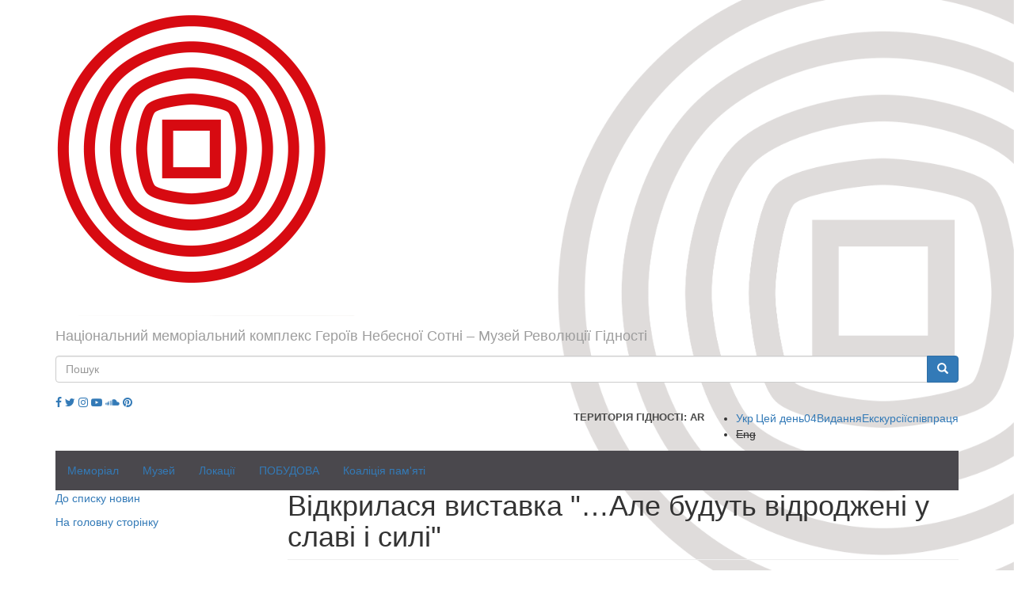

--- FILE ---
content_type: text/html; charset=utf-8
request_url: https://maidanmuseum.org/uk/node/2484
body_size: 14316
content:
<!DOCTYPE html>
<html lang="uk" dir="ltr" prefix="fb: http://ogp.me/ns/fb# content: http://purl.org/rss/1.0/modules/content/ dc: http://purl.org/dc/terms/ foaf: http://xmlns.com/foaf/0.1/ rdfs: http://www.w3.org/2000/01/rdf-schema# sioc: http://rdfs.org/sioc/ns# sioct: http://rdfs.org/sioc/types# skos: http://www.w3.org/2004/02/skos/core# xsd: http://www.w3.org/2001/XMLSchema#">
<head>
  <link rel="profile" href="http://www.w3.org/1999/xhtml/vocab" />
  <meta charset="utf-8">
  <meta name="viewport" content="width=device-width, initial-scale=1.0">
  <meta property="og:title" content="Відкрилася виставка "…Але будуть відроджені у славі і силі"" />
  <meta property="og:image" content="https://maidanmuseum.org/sites/default/files/_u2a7693_0.jpg" />
  <meta name="p:domain_verify" content="130559f3a82288af52820e150d00ecaa"/> 
  <meta http-equiv="Content-Type" content="text/html; charset=utf-8" />
<meta name="description" content="Виставка &quot;…Але будуть відроджені у славі і силі&quot; відкрилася у Трапезній палаті Національного заповідника “Києво-Печерська лавра&quot;. Вона розповідає про храми України, знищені та понівечені внаслідок повномасштабного російського вторгнення. Найбільше монастирів, церков, мечетей і синагог зруйновано у Донецькій, Луганській, Харківській, Київській, Херсонській та Запорізькій" />
<meta name="generator" content="Drupal 7 (https://www.drupal.org)" />
<link rel="canonical" href="https://maidanmuseum.org/uk/node/2484" />
<link rel="shortlink" href="https://maidanmuseum.org/uk/node/2484" />
<meta property="og:site_name" content="Національний меморіальний комплекс Героїв Небесної Сотні – Музей Революції Гідності" />
<meta property="og:type" content="article" />
<meta property="og:title" content="Відкрилася виставка &quot;…Але будуть відроджені у славі і силі&quot;" />
<meta property="og:url" content="https://maidanmuseum.org/uk/node/2484" />
<meta property="og:description" content="Виставка &quot;…Але будуть відроджені у славі і силі&quot; відкрилася у Трапезній палаті Національного заповідника “Києво-Печерська лавра&quot;. Вона розповідає про храми України, знищені та понівечені внаслідок повномасштабного російського вторгнення. Найбільше монастирів, церков, мечетей і синагог зруйновано у Донецькій, Луганській, Харківській, Київській, Херсонській та Запорізькій областях." />
<meta property="og:updated_time" content="2023-05-13T19:37:08+03:00" />
<meta name="twitter:card" content="summary" />
<meta name="twitter:url" content="https://maidanmuseum.org/uk/node/2484" />
<meta name="twitter:title" content="Відкрилася виставка &quot;…Але будуть відроджені у славі і силі&quot;" />
<meta name="twitter:description" content="Виставка &quot;…Але будуть відроджені у славі і силі&quot; відкрилася у Трапезній палаті Національного заповідника “Києво-Печерська лавра&quot;. Вона розповідає про храми України, знищені та понівечені внаслідок" />
<meta property="article:published_time" content="2023-05-12T14:03:01+03:00" />
<meta property="article:modified_time" content="2023-05-13T19:37:08+03:00" />
<meta itemprop="name" content="Відкрилася виставка &quot;…Але будуть відроджені у славі і силі&quot;" />
<meta itemprop="description" content="Виставка &quot;…Але будуть відроджені у славі і силі&quot; відкрилася у Трапезній палаті Національного заповідника “Києво-Печерська лавра&quot;. Вона розповідає про храми України, знищені та понівечені внаслідок повномасштабного російського вторгнення. Найбільше монастирів, церков, мечетей і синагог зруйновано у Донецькій, Луганській, Харківській, Київській, Херсонській та Запорізькій областях." />
<meta name="dcterms.title" content="Відкрилася виставка &quot;…Але будуть відроджені у славі і силі&quot;" />
<meta name="dcterms.creator" content="admin" />
<meta name="dcterms.description" content="Виставка &quot;…Але будуть відроджені у славі і силі&quot; відкрилася у Трапезній палаті Національного заповідника “Києво-Печерська лавра&quot;. Вона розповідає про храми України, знищені та понівечені внаслідок повномасштабного російського вторгнення. Найбільше монастирів, церков, мечетей і синагог зруйновано у Донецькій, Луганській, Харківській, Київській, Херсонській та Запорізькій областях." />
<meta name="dcterms.date" content="2023-05-12T14:03+03:00" />
<meta name="dcterms.type" content="Text" />
<meta name="dcterms.format" content="text/html" />
<meta name="dcterms.identifier" content="https://maidanmuseum.org/uk/node/2484" />
<meta name="dcterms.language" content="uk" />
<link rel="shortcut icon" href="https://www.maidanmuseum.org/sites/default/files/favicon_0.ico" type="image/vnd.microsoft.icon" />
<meta name="dcterms.modified" content="2023-05-13T19:37+03:00" />
  <title>Відкрилася виставка "…Але будуть відроджені у славі і силі" | Національний меморіальний комплекс Героїв Небесної Сотні – Музей Революції Гідності</title>
  <link type="text/css" rel="stylesheet" href="https://maidanmuseum.org/sites/default/files/css/css_lQaZfjVpwP_oGNqdtWCSpJT1EMqXdMiU84ekLLxQnc4.css" media="all" />
<link type="text/css" rel="stylesheet" href="https://maidanmuseum.org/sites/default/files/css/css_GJEyt1sxeOy9VHe9Z-HMtXZd3_c3ySvu9cBYCvltYN8.css" media="all" />
<link type="text/css" rel="stylesheet" href="https://maidanmuseum.org/sites/default/files/css/css_uv4yDGHB1boDYBiUWmBBTw9MZPP7h351XTnsJQ0Vp2k.css" media="all" />
<link type="text/css" rel="stylesheet" href="https://cdn.jsdelivr.net/npm/bootstrap@3.3.5/dist/css/bootstrap.min.css" media="all" />
<link type="text/css" rel="stylesheet" href="https://cdn.jsdelivr.net/npm/@unicorn-fail/drupal-bootstrap-styles@0.0.2/dist/3.3.1/7.x-3.x/drupal-bootstrap.min.css" media="all" />
<link type="text/css" rel="stylesheet" href="https://maidanmuseum.org/sites/default/files/css/css_xy12FEFt1_FhhijN-0Yy0o2V6TKmNEFYGtJRSr2_-50.css" media="all" />
  <script src="https://use.fontawesome.com/58e5a091ad.js"></script>
  <!-- HTML5 element support for IE6-8 -->
  <!--[if lt IE 9]>
    <script src="https://cdn.jsdelivr.net/html5shiv/3.7.3/html5shiv-printshiv.min.js"></script>
  <![endif]-->
  <script src="//ajax.googleapis.com/ajax/libs/jquery/1.12.4/jquery.min.js"></script>
<script>window.jQuery || document.write("<script src='/sites/all/modules/contrib/jquery_update/replace/jquery/1.12/jquery.min.js'>\x3C/script>")</script>
<script src="https://maidanmuseum.org/misc/jquery-extend-3.4.0.js?v=1.12.4"></script>
<script src="https://maidanmuseum.org/misc/jquery-html-prefilter-3.5.0-backport.js?v=1.12.4"></script>
<script src="https://maidanmuseum.org/misc/jquery.once.js?v=1.2"></script>
<script src="https://maidanmuseum.org/misc/drupal.js?t60n4r"></script>
<script src="https://maidanmuseum.org/sites/all/modules/contrib/jquery_update/js/jquery_browser.js?v=0.0.1"></script>
<script src="https://maidanmuseum.org/sites/all/modules/contrib/jquery_update/replace/ui/external/jquery.cookie.js?v=67fb34f6a866c40d0570"></script>
<script src="https://maidanmuseum.org/sites/all/modules/contrib/jquery_update/replace/jquery.form/4/jquery.form.min.js?v=4.2.1"></script>
<script src="https://maidanmuseum.org/misc/ajax.js?v=7.97"></script>
<script src="https://maidanmuseum.org/sites/all/modules/contrib/jquery_update/js/jquery_update.js?v=0.0.1"></script>
<script src="https://cdn.jsdelivr.net/npm/bootstrap@3.3.5/dist/js/bootstrap.js"></script>
<script src="https://maidanmuseum.org/sites/all/modules/contrib/admin_menu/admin_devel/admin_devel.js?t60n4r"></script>
<script src="https://maidanmuseum.org/sites/all/modules/contrib/image_360_degree_view/pic360-1.0.0.js?t60n4r"></script>
<script src="https://maidanmuseum.org/sites/all/modules/contrib/lazyloader/jquery.lazyloader.js?t60n4r"></script>
<script src="https://maidanmuseum.org/sites/default/files/languages/uk__ZjGsgBZj_pyBZcYq6XvuIPZxSYb2blP9-Nh9_dADXM.js?t60n4r"></script>
<script src="https://maidanmuseum.org/sites/all/libraries/colorbox/jquery.colorbox-min.js?t60n4r"></script>
<script src="https://maidanmuseum.org/sites/all/modules/contrib/colorbox/js/colorbox.js?t60n4r"></script>
<script src="https://maidanmuseum.org/sites/all/modules/contrib/colorbox/styles/default/colorbox_style.js?t60n4r"></script>
<script src="https://maidanmuseum.org/sites/all/modules/contrib/colorbox/js/colorbox_load.js?t60n4r"></script>
<script src="https://maidanmuseum.org/sites/all/modules/contrib/colorbox/js/colorbox_inline.js?t60n4r"></script>
<script>(function(d, s, id) {
  var js, fjs = d.getElementsByTagName(s)[0];
  if (d.getElementById(id)) {return;}
  js = d.createElement(s); js.id = id;
  js.src = "//connect.facebook.net/uk_UA/all.js#xfbml=1&appId=";
  fjs.parentNode.insertBefore(js, fjs);
}(document, 'script', 'facebook-jssdk'));</script>
<script src="//platform.twitter.com/widgets.js"></script>
<script src="//apis.google.com/js/plusone.js"></script>
<script src="//platform.linkedin.com/in.js"></script>
<script src="https://maidanmuseum.org/sites/all/modules/contrib/views/js/base.js?t60n4r"></script>
<script src="https://maidanmuseum.org/sites/all/themes/bootstrap/js/misc/_progress.js?v=7.97"></script>
<script src="https://maidanmuseum.org/sites/all/modules/contrib/views/js/ajax_view.js?t60n4r"></script>
<script src="https://maidanmuseum.org/sites/all/themes/divilon_bootstrap/js/jquery.paver.min.js?t60n4r"></script>
<script src="https://maidanmuseum.org/sites/all/themes/divilon_bootstrap/js/imagerotator.js?t60n4r"></script>
<script src="https://maidanmuseum.org/sites/all/themes/divilon_bootstrap/js/divilon-bootstrap.behaviors.js?t60n4r"></script>
<script src="https://maidanmuseum.org/sites/all/themes/bootstrap/js/misc/ajax.js?t60n4r"></script>
<script src="https://maidanmuseum.org/sites/all/themes/bootstrap/js/modules/views/js/ajax_view.js?t60n4r"></script>
<script>jQuery.extend(Drupal.settings, {"basePath":"\/","pathPrefix":"uk\/","setHasJsCookie":0,"ajaxPageState":{"theme":"divilon_bootstrap","theme_token":"c0xJDH4mH3_sbwXHWTR8tmmhCVgxt7AsnzVB9EIVy6Q","jquery_version":"1.12","jquery_version_token":"s5wCxHd3jo5QhsSzdb_1pFfb2uONE8p8eFQR_EJVc3E","js":{"sites\/all\/themes\/bootstrap\/js\/bootstrap.js":1,"\/\/ajax.googleapis.com\/ajax\/libs\/jquery\/1.12.4\/jquery.min.js":1,"0":1,"misc\/jquery-extend-3.4.0.js":1,"misc\/jquery-html-prefilter-3.5.0-backport.js":1,"misc\/jquery.once.js":1,"misc\/drupal.js":1,"sites\/all\/modules\/contrib\/jquery_update\/js\/jquery_browser.js":1,"sites\/all\/modules\/contrib\/jquery_update\/replace\/ui\/external\/jquery.cookie.js":1,"sites\/all\/modules\/contrib\/jquery_update\/replace\/jquery.form\/4\/jquery.form.min.js":1,"misc\/ajax.js":1,"sites\/all\/modules\/contrib\/jquery_update\/js\/jquery_update.js":1,"https:\/\/cdn.jsdelivr.net\/npm\/bootstrap@3.3.5\/dist\/js\/bootstrap.js":1,"sites\/all\/modules\/contrib\/admin_menu\/admin_devel\/admin_devel.js":1,"sites\/all\/modules\/contrib\/image_360_degree_view\/pic360-1.0.0.js":1,"sites\/all\/modules\/contrib\/lazyloader\/jquery.lazyloader.js":1,"public:\/\/languages\/uk__ZjGsgBZj_pyBZcYq6XvuIPZxSYb2blP9-Nh9_dADXM.js":1,"sites\/all\/libraries\/colorbox\/jquery.colorbox-min.js":1,"sites\/all\/modules\/contrib\/colorbox\/js\/colorbox.js":1,"sites\/all\/modules\/contrib\/colorbox\/styles\/default\/colorbox_style.js":1,"sites\/all\/modules\/contrib\/colorbox\/js\/colorbox_load.js":1,"sites\/all\/modules\/contrib\/colorbox\/js\/colorbox_inline.js":1,"1":1,"\/\/platform.twitter.com\/widgets.js":1,"\/\/apis.google.com\/js\/plusone.js":1,"\/\/platform.linkedin.com\/in.js":1,"sites\/all\/modules\/contrib\/views\/js\/base.js":1,"sites\/all\/themes\/bootstrap\/js\/misc\/_progress.js":1,"sites\/all\/modules\/contrib\/views\/js\/ajax_view.js":1,"sites\/all\/themes\/divilon_bootstrap\/js\/jquery.paver.min.js":1,"sites\/all\/themes\/divilon_bootstrap\/js\/imagerotator.js":1,"sites\/all\/themes\/divilon_bootstrap\/js\/divilon-bootstrap.behaviors.js":1,"sites\/all\/themes\/bootstrap\/js\/misc\/ajax.js":1,"sites\/all\/themes\/bootstrap\/js\/modules\/views\/js\/ajax_view.js":1},"css":{"modules\/system\/system.base.css":1,"sites\/all\/modules\/contrib\/calendar\/css\/calendar_multiday.css":1,"sites\/all\/modules\/contrib\/date\/date_repeat_field\/date_repeat_field.css":1,"modules\/field\/theme\/field.css":1,"sites\/all\/modules\/contrib\/image_360_degree_view\/image_360_degree_view.css":1,"modules\/node\/node.css":1,"sites\/all\/modules\/contrib\/views\/css\/views.css":1,"sites\/all\/modules\/contrib\/lazyloader\/lazyloader.css":1,"sites\/all\/modules\/ckeditor\/css\/ckeditor.css":1,"sites\/all\/modules\/contrib\/colorbox\/styles\/default\/colorbox_style.css":1,"sites\/all\/modules\/contrib\/ctools\/css\/ctools.css":1,"sites\/all\/modules\/contrib\/easy_social\/css\/easy_social.css":1,"sites\/all\/modules\/contrib\/date\/date_views\/css\/date_views.css":1,"modules\/locale\/locale.css":1,"https:\/\/cdn.jsdelivr.net\/npm\/bootstrap@3.3.5\/dist\/css\/bootstrap.min.css":1,"https:\/\/cdn.jsdelivr.net\/npm\/@unicorn-fail\/drupal-bootstrap-styles@0.0.2\/dist\/3.3.1\/7.x-3.x\/drupal-bootstrap.min.css":1,"sites\/all\/themes\/divilon_bootstrap\/css\/paver.min.css":1,"sites\/all\/themes\/divilon_bootstrap\/css\/imagerotator.css":1,"sites\/all\/themes\/divilon_bootstrap\/css\/style.scss":1}},"colorbox":{"opacity":"0.85","current":"{current} \u0437 {total}","previous":"\u00ab \u041f\u043e\u043f\u0435\u0440\u0435\u0434\u043d\u044f","next":"\u041d\u0430\u0441\u0442\u0443\u043f\u043d\u0430 \u00bb","close":"\u0417\u0430\u043a\u0440\u0438\u0442\u0438","maxWidth":"98%","maxHeight":"98%","fixed":true,"mobiledetect":true,"mobiledevicewidth":"480px","file_public_path":"\/sites\/default\/files","specificPagesDefaultValue":"admin*\nimagebrowser*\nimg_assist*\nimce*\nnode\/add\/*\nnode\/*\/edit\nprint\/*\nprintpdf\/*\nsystem\/ajax\nsystem\/ajax\/*"},"views":{"ajax_path":"\/uk\/views\/ajax","ajaxViews":{"views_dom_id:4c0c9a7c8a64c90e518d0a920526524d":{"view_name":"calendar","view_display_id":"block_1","view_args":"2025-12","view_path":"node\/2484","view_base_path":"calendar-created\/month","view_dom_id":"4c0c9a7c8a64c90e518d0a920526524d","pager_element":0}}},"urlIsAjaxTrusted":{"\/uk\/views\/ajax":true,"\/uk\/node\/2484":true},"bootstrap":{"anchorsFix":0,"anchorsSmoothScrolling":0,"formHasError":1,"popoverEnabled":1,"popoverOptions":{"animation":1,"html":0,"placement":"auto top","selector":"","trigger":"click","triggerAutoclose":1,"title":"","content":"","delay":0,"container":"body"},"tooltipEnabled":1,"tooltipOptions":{"animation":1,"html":0,"placement":"auto top","selector":"","trigger":"hover focus","delay":0,"container":"body"}}});</script>
  <!-- <script data-ad-client="ca-pub-3694543642529637" async src="https://pagead2.googlesyndication.com/pagead/js/adsbygoogle.js"></script> -->
</head>
<body class="navbar-is-static-top html not-front not-logged-in one-sidebar sidebar-first page-node page-node- page-node-2484 node-type-events i18n-uk">
  <div id="skip-link">
    <a href="#main-content" class="element-invisible element-focusable">Перейти до основного матеріалу</a>
  </div>
    <header id="navbar" role="banner" class="navbar navbar-static-top navbar-inverse">
  <div class="container">
    <div class="navbar-header">
              <a class="logo navbar-btn" href="/uk" title="Головна">
          <img src="https://maidanmuseum.org/sites/default/files/logo_0.png" alt="Головна" class="img-responsive" />
        </a>
      
              <a class="name navbar-brand" href="/uk" title="Головна">Національний меморіальний комплекс Героїв Небесної Сотні – Музей Революції Гідності</a>
          </div>
    <div class="pull-right right-panel">
      <div class="social mob-only">
        <a href="https://www.facebook.com/maidanmuseum.org" target="_blank"><i class="fa fa-facebook" aria-hidden="true"></i></a>        <a href="https://twitter.com/maidanmuseum" target="_blank"><i class="fa fa-twitter" aria-hidden="true"></i></a>        <a href="https://www.instagram.com/maidan_museum" target="_blank"><i class="fa fa-instagram" aria-hidden="true"></i></a>        <a href="https://www.youtube.com/channel/UCtbhvvtL8TUazkrqvrs_eRw" target="_blank"><i class="fa fa-youtube-play" aria-hidden="true"></i></a>        <a href="https://soundcloud.com/maidanmuseum" target="_blank"><i class="fa fa-soundcloud" aria-hidden="true"></i></a>        <a href="https://www.pinterest.com/maidanmuseum0916/boards/ " target="_blank"><i class="fa fa-pinterest"></i></a>      </div>
              <button type="button" class="navbar-toggle" data-toggle="collapse" data-target="#navbar-collapse">
          <span class="sr-only">Toggle navigation</span>
          <span class="icon-bar"></span>
          <span class="icon-bar"></span>
          <span class="icon-bar"></span>
        </button>
            <div class="search">
        <form class="form-search content-search" action="/uk/node/2484" method="post" id="search-block-form" accept-charset="UTF-8"><div><div>
      <h2 class="element-invisible">Пошукова форма</h2>
    <div class="input-group"><input title="Введіть терміни, які необхідно знайти." placeholder="Пошук" class="form-control form-text" type="text" id="edit-search-block-form--2" name="search_block_form" value="" size="15" maxlength="128" /><span class="input-group-btn"><button type="submit" class="btn btn-primary"><span class="icon glyphicon glyphicon-search" aria-hidden="true"></span>
</button></span></div><div class="form-actions form-wrapper form-group" id="edit-actions"><button class="element-invisible btn btn-primary form-submit" type="submit" id="edit-submit" name="op" value="Пошук">Пошук</button>
</div><input type="hidden" name="form_build_id" value="form-0ECHI61kAwpw2Zvijw4aK1wE2rf1XkuAEV4BbkF4J1U" />
<input type="hidden" name="form_id" value="search_block_form" />
</div>
</div></form>      </div>
      <div class="simplenews">
              </div>
      <div class="social mob-hide">
        <a href="https://www.facebook.com/maidanmuseum.org" target="_blank"><i class="fa fa-facebook" aria-hidden="true"></i></a>        <a href="https://twitter.com/maidanmuseum" target="_blank"><i class="fa fa-twitter" aria-hidden="true"></i></a>        <a href="https://www.instagram.com/maidan_museum" target="_blank"><i class="fa fa-instagram" aria-hidden="true"></i></a>        <a href="https://www.youtube.com/channel/UCtbhvvtL8TUazkrqvrs_eRw" target="_blank"><i class="fa fa-youtube-play" aria-hidden="true"></i></a>        <a href="https://soundcloud.com/maidanmuseum" target="_blank"><i class="fa fa-soundcloud" aria-hidden="true"></i></a>        <a href="https://www.pinterest.com/maidanmuseum0916/boards/ " target="_blank"><i class="fa fa-pinterest"></i></a>      </div>

      <a href="/uk/together" class="together pull-right">співпраця</a>      <a href="/uk/order-excursion" class="order-excursion pull-right">Екскурсії</a>      <a href="/uk/publications" class="publications pull-right">Видання</a>      
      
      <a href="/uk/history/2013-12-04" class="history pull-right">Цей день<span>04</span></a>       

      <div style="display:flex" class="lang pull-right">
           <a href="https://ar.maidanmuseum.org" style="clear: right;text-transform: uppercase;font-weight: bold;color: #4a4a49;font-size: 13px;" class="pull-right">Територія Гідності: AR</a>
        <ul class="language-switcher-locale-url"><li class="uk first active"><a href="/uk/node/2484" class="language-link active" xml:lang="uk">Укр</a></li>
<li class="en last"><span class="language-link locale-untranslated" xml:lang="en">Eng</span></li>
</ul>      </div>
    </div>
  </div>
</header>

<div class="main-container"><div class="container">

  <header role="banner" id="page-header">
          <div class="navbar-collapse collapse" id="navbar-collapse">
        <nav role="navigation">
                      <ul class="menu nav navbar-nav"><li class="first expanded dropdown"><a href="/uk/node/1291" title="Національний Меморіал Героїв Небесної Сотні">Меморіал</a><ul class="dropdown-menu"><li class="first leaf"><a href="/uk/storinka/nebesna-sotnya-0" title="Імена та життєписи героїв">Небесна Cотня</a></li>
<li class="leaf"><a href="/uk/node/1350" title="Дзвін Гідності та Дні народження Героїв">Дзвін Гідності</a></li>
<li class="last leaf"><a href="/uk/node/381" title="Премії, стипендії та заходи в пам&#039;ять про героїв">Відзнаки Героїв</a></li>
</ul></li>
<li class="expanded dropdown"><a href="/uk/storinka/muzey-maydanu">Музей</a><ul class="dropdown-menu"><li class="first leaf"><a href="/uk/storinka/vytoky" title="Хто задумав і створює Музей Майдану">Витоки</a></li>
<li class="leaf"><a href="/uk/storinka/misiya-0" title="Місія установи">Місія, Візія, Мета</a></li>
<li class="leaf"><a href="/uk/storinka/strategiya-rozvytku" title="Стратегія розвитку музею">Стратегія розвитку</a></li>
<li class="leaf"><a href="/uk/storinka/normatyvno-pravova-baza-ta-zasadnychi-dokumenty" title="Законодавства та документація, на основі чого діє заклад">Правова база</a></li>
<li class="leaf"><a href="/uk/storinka/muzeyne-zibrannya" title="Зібрання музею">Музейне зібрання</a></li>
<li class="leaf"><a href="/uk/node/1271">Діяльність</a></li>
<li class="leaf"><a href="/uk/storinka/mizhnarodna-spivpracya">Міжнародна співпраця</a></li>
<li class="last leaf"><a href="/uk/node/578" title="Пояснення символу установи">Знак</a></li>
</ul></li>
<li class="expanded dropdown"><a href="/uk/node/1105" title="Місця екскурсій і постійних виставок Музею Майдану">Локації</a><ul class="dropdown-menu"><li class="first leaf"><a href="/uk/node/622" title="Інформаційно-виставковий центр Музею Майдану – місце виставок і заходів">Інфоцентр Музею Майдану</a></li>
<li class="leaf"><a href="/uk/node/1733">Галерея протестного мистецтва</a></li>
<li class="leaf"><a href="/uk/node/1529" title="Відкрита книгозбірня на Липській, 16">Бібліотека Музею Майдану</a></li>
<li class="leaf"><a href="/uk/storinka/miscya-revolyuciyi-gidnosti-1" title="Інфостенди в середмісті Києва">Місця Революції Гідності</a></li>
<li class="last leaf"><a href="/uk/node/1106" title="В народі – &quot;куб&quot;. Простір на місці майбутнього музею">М³: Майдан. Меморіал. Музей</a></li>
</ul></li>
<li class="expanded dropdown"><a href="/uk/building/news" title="Будівництво Національного Меморіалу Героїв Небесної Сотні">ПОБУДОВА</a><ul class="dropdown-menu"><li class="first leaf"><a href="/uk/node/318" title="Все про перебіг відкритого конкурсу архітектурних проєктів">Архітектурні конкурси</a></li>
<li class="leaf"><a href="/uk/contest/members" title="">Учасники конкурсів</a></li>
<li class="leaf"><a href="/uk/contest/projects" title="">Архітектурні проєкти</a></li>
<li class="leaf"><a href="/uk/contest/jury" title="Журі архітектурного конкурсу">Архітектурне журі</a></li>
<li class="leaf"><a href="/uk/contest/news" title="Новини про конкурс архітектурних проектів">Новини конкурсів</a></li>
<li class="leaf"><a href="/uk/node/713" title="">Меморіал. Експертний звіт</a></li>
<li class="leaf"><a href="/uk/building/talks" title="">Меморіал. Обговорення проекту</a></li>
<li class="leaf"><a href="/uk/building/solutions" title="">Меморіал. Проектні рішення</a></li>
<li class="leaf"><a href="/uk/node/1655">Музей. Експертний звіт</a></li>
<li class="leaf"><a href="/uk/building/news" title="Новини будівництва">НОВИНИ будівництва</a></li>
<li class="last leaf"><a href="/uk/node/1235" title="Хронологія реалізації Національного меморіалу Героїв Небесної Сотні">ТАЙМЛАЙН будівництва</a></li>
</ul></li>
<li class="last expanded dropdown"><a href="/uk/node/1524" title="Що робить Українська коаліція пам&#039;яті">Коаліція пам'яті</a><ul class="dropdown-menu"><li class="first leaf"><a href="/uk/node/1525" title="Концепція Української коаліції пам&#039;яті">Концепція</a></li>
<li class="leaf"><a href="/uk/node/1526" title="Місія та завдання Української коаліції пам&#039;яті">Місія та завдання</a></li>
<li class="leaf"><a href="/uk/node/1527" title="Учасники Української коаліції пам&#039;яті">Учасники</a></li>
<li class="last leaf"><a href="/uk/node/1528" title="Стати членом Української коаліції пам&#039;яті">Приєднатися до коаліції</a></li>
</ul></li>
</ul>                  </nav>
      </div>
        
      </header> <!-- /#page-header -->

  <div class="row">

          <aside class="col-sm-3" role="complementary">
          <div class="region region-sidebar-first">
    <section id="block-block-3" class="block block-block clearfix">

      
  <p><a href="http://maidanmuseum.org/events">До списку новин</a> </p>
<p><a href="/">На головну сторінку</a></p>
<p> </p>

</section>
  </div>
      </aside>  <!-- /#sidebar-first -->
    
    <section class="col-sm-9">
                  <a id="main-content"></a>

                    <h1 class="page-header">Відкрилася виставка &quot;…Але будуть відроджені у славі і силі&quot; </h1>
                                                          <div class="region region-content">
    <section id="block-system-main" class="block block-system clearfix">

      
  <article id="node-2484" class="node node-events clearfix" about="/uk/node/2484" typeof="sioc:Item foaf:Document">

  
      <span property="dc:title" content="Відкрилася виставка &quot;…Але будуть відроджені у славі і силі&quot; " class="rdf-meta element-hidden"></span>  
  <div class="content">
    <div class="field field-name-field-image field-type-image field-label-hidden"><div class="field-items"><div class="field-item even"><img typeof="foaf:Image" class="img-responsive" src="https://maidanmuseum.org/sites/default/files/styles/large/public/_u2a7693_0.jpg?itok=YR43f1gK" width="480" height="320" alt="" /></div></div></div><div class="field field-name-body field-type-text-with-summary field-label-hidden"><div class="field-items"><div class="field-item even" property="content:encoded"><p class="rtejustify">Виставка "…Але будуть відроджені у славі і силі" відкрилася у Трапезній палаті Національного заповідника “Києво-Печерська лавра".</p>
<p class="rtejustify">Вона розповідає про храми України, знищені та понівечені внаслідок повномасштабного російського вторгнення.</p>
<p class="rtejustify">За понад рік повномасштабної війни російські окупанти зруйнували чи пошкодили <strong>415 храмів та капличок різних конфесій</strong>, повністю знищили сотню сакральних споруд. </p>
<p class="rtejustify"><strong>Олександр Ткаченко</strong>, міністр культури та інформаційної політики </p>
<p class="rtejustify"><em>"Ворог, стріляючи в наші храми, стріляє в Бога, незважаючи на віросповідання. Сто з цих храмів зруйновано повністю. Ми, безперечно, їх відбудуємо, але нам важливо зафіксувати те зло, яке чинять із храмами України російські агресори". </em></p>
<p class="rtejustify">Храми як матеріальне свідчення української духовності московити руйнують цілеспрямовано й систематично. Вони переслідують служителів і вірян усіх релігій та конфесій. Предстоятель Української православної церкви зазначив, що російське зло, яке спричинило руйнування українських храмів, неодмінно буде покарано. Адже добро та правда врешті завжди перемагають.</p>
<p class="rtejustify"><img alt="" src="/sites/default/files/imce/_u2a6954.jpg" style="float:left; height:567px; width:850px" /></p>
<p class="rtejustify">Блаженніший Митрополит Київський і всієї України <strong>Епіфаній</strong>, Предстоятель Православної церкви України</p>
<p class="rtejustify"><em>"Триває страшна війна, яка забирає повсякденно цвіт української нації, наших героїв, мирних мешканців і дітей. Також потерпають і храми. Ця виставка покликана засвідчити, що зло неодмінно буде покарано. Справедливий мир в Україні запанує тільки тоді, коли ми здобудемо повну перемогу, коли ми остаточно виженемо окупанта з нашої української землі. І правда перемагає, добро перемагає, життя перемагає – світло перемагає темряву. Ми пройдемо ці випробування, і вони зроблять нас іще сильнішими духовно та витривалішими".</em> </p>
<p class="rtejustify"><img alt="" src="/sites/default/files/imce/_u2a7262.jpg" style="float:left; height:567px; width:850px" /></p>
<p class="rtejustify">Під вогнем окупантів опиняються як новозбудовані осередки релігійного життя, так і пам’ятки архітектури, історії та мистецтва. Найбільше монастирів, церков, мечетей і синагог зруйновано у Донецькій, Луганській, Харківській, Київській, Херсонській та Запорізькій областях.</p>
<p class="rtejustify"><img alt="" src="/sites/default/files/imce/_u2a7552.jpg" style="float:left; height:567px; width:850px" /></p>
<p class="rtejustify"><strong>Ігор Пошивайло</strong>, генеральний директор Національного музею Революції Гідності, координатор Штабу порятунку спадщини (HERI)<br />
<em>"Ця виставка – про реальність і є дуже символічною, бо її відкрито у Трапезній палаті найбільшої святині України, в сакральному просторі, який дерусифіковано сьогодні, у просторі, який намагалися знищити свого часу комуністи й нацисти. Ця виставка – не лише про втрачені, пошкоджені, сплюндровані релігійні об’єкти, вона ще й про причини цієї війни, про боротьбу українців за власну історичну пам'ять, культурну ідентичність, релігійну свободу. Ми показуємо цю виставку, щоб не лише зафіксувати злочини, а й іще щоб кожен більше та більше усвідомлював цінність нашої духовної свободи й потребу об’єднуватися".</em></p>
<p class="rtejustify"><img alt="" src="/sites/default/files/imce/_u2a7601.jpg" style="float:left; height:567px; width:850px" /></p>
<p class="rtejustify">Надважливо фіксувати всі злочини рашистів, тож фрагменти понівечених храмів стають цінними музейними експонатами. Промовисті свідчення цих злочинів із перших днів деокупації українських територій збирають в експедиціях українські музейники. </p>
<p class="rtejustify"><img alt="" src="/sites/default/files/imce/_u2a6813.jpg" style="float:left; height:567px; width:850px" /></p>
<p class="rtejustify"><strong>Оксана Янковенко</strong>, головний зберігач Національного музею історії України у Другій світовій війні</p>
<p class="rtejustify"><em>"Проєкт дає змогу саме оригінальними предметами показати злочини російської агресії проти нашої культурної та духовної спадщини. Попри те, що російські окупанти нищать наші храми, вони ніколи не зможуть знищити нашу віру"</em>.</p>
<p class="rtejustify"><strong>Максим Остапенко</strong>, виконувач обов'язків генерального директора Національного заповідника “Києво-Печерська лавра”<br />
<em>"На виставці ми можемо доторкнутися до тих унікальних пам’яток, які знищуються російською агресією. І я вдячний усім працівниками культури, які долучилися до експедиційних досліджень із пошуку та збереження свідчень про російську агресію та знищення культурної спадщини. Кожна експедиція – це ризик, та музейники сьогодні на передньому краї боротьби за культуру й духовність". </em></p>
<p class="rtejustify"><img alt="" src="/sites/default/files/imce/_u2a7079.jpg" style="float:left; height:555px; width:850px" /></p>
<p class="rtejustify">Триватиме виставка "…Але будуть відроджені у славі і силі” впродовж року. </p>
<p class="rtejustify">Умови відвідування – вартість входить в єдиний квиток відвідування заповідника. </p>
<p class="rtejustify"><strong>Організатори виставки: </strong>Національний заповідник "Києво-Печерська лавра", Національний музей історії України у Другій світовій війні, Національний музей Революції Гідності, Штаб порятунку спадщини (HERI).<br />
 </p>
<p>
 </p>
<iframe width="560" height="315" src="https://www.youtube.com/embed/kA-zn9hpNuE" title="YouTube video player" frameborder="0" allow="accelerometer; autoplay; clipboard-write; encrypted-media; gyroscope; picture-in-picture; web-share" allowfullscreen=""></iframe></div></div></div>  </div>

            <div class="submitted text-right">
        Опубліковано 2023 05 12, 14:03      </div>
        
</article>

</section>
<section id="block-easy-social-easy-social-block-1" class="block block-easy-social clearfix">

      
  <div class="easy_social_box clearfix horizontal easy_social_lang_uk">
            <div class="easy_social-widget easy_social-widget-facebook first"><div class="fb-like" data-href="https://maidanmuseum.org/uk/node/2484" data-send="false" data-layout="button_count" data-width="200" data-show-faces="false" data-action="recommend" data-colorscheme="light" data-font=""></div></div>
          <div class="easy_social-widget easy_social-widget-twitter"><a href="http://twitter.com/share" class="twitter-share-button"
data-url="https://maidanmuseum.org/uk/node/2484"
data-count="horizontal"
data-lang = "en"
data-via=""
data-related=":Check it out!"
data-text="Національний меморіальний комплекс Героїв Небесної Сотні – Музей Революції Гідності">Tweet</a></div>
          <div class="easy_social-widget easy_social-widget-googleplus"><div class="g-plusone" data-size="medium" data-annotation="bubble" data-href="https://maidanmuseum.org/uk/node/2484"></div></div>
          <div class="easy_social-widget easy_social-widget-linkedin last"><script type="in/share" data-url="https://maidanmuseum.org/uk/node/2484" data-counter="right"></script></div>
  </div> <!-- /.easy_social_box -->
</section>
  </div>
    </section>

    
  </div>
</div></div>


<footer class="footer">
  <div class="container">
          <div class="navbar-collapse collapse" id="navbar-collapse-foot">
        <nav role="navigation">
                      <ul class="menu nav navbar-nav"><ul class="menu nav navbar-nav"><li class="first expanded dropdown"><a href="/uk/node/1291" title="Національний Меморіал Героїв Небесної Сотні">Меморіал</a><ul class="dropdown-menu"><li class="first leaf"><a href="/uk/storinka/nebesna-sotnya-0" title="Імена та життєписи героїв">Небесна Cотня</a></li>
<li class="leaf"><a href="/uk/node/1350" title="Дзвін Гідності та Дні народження Героїв">Дзвін Гідності</a></li>
<li class="last leaf"><a href="/uk/node/381" title="Премії, стипендії та заходи в пам&#039;ять про героїв">Відзнаки Героїв</a></li>
</ul></li>
<li class="expanded dropdown"><a href="/uk/storinka/muzey-maydanu">Музей</a><ul class="dropdown-menu"><li class="first leaf"><a href="/uk/storinka/vytoky" title="Хто задумав і створює Музей Майдану">Витоки</a></li>
<li class="leaf"><a href="/uk/storinka/misiya-0" title="Місія установи">Місія, Візія, Мета</a></li>
<li class="leaf"><a href="/uk/storinka/strategiya-rozvytku" title="Стратегія розвитку музею">Стратегія розвитку</a></li>
<li class="leaf"><a href="/uk/storinka/normatyvno-pravova-baza-ta-zasadnychi-dokumenty" title="Законодавства та документація, на основі чого діє заклад">Правова база</a></li>
<li class="leaf"><a href="/uk/storinka/muzeyne-zibrannya" title="Зібрання музею">Музейне зібрання</a></li>
<li class="leaf"><a href="/uk/node/1271">Діяльність</a></li>
<li class="leaf"><a href="/uk/storinka/mizhnarodna-spivpracya">Міжнародна співпраця</a></li>
<li class="last leaf"><a href="/uk/node/578" title="Пояснення символу установи">Знак</a></li>
</ul></li>
<li class="expanded dropdown"><a href="/uk/node/1105" title="Місця екскурсій і постійних виставок Музею Майдану">Локації</a><ul class="dropdown-menu"><li class="first leaf"><a href="/uk/node/622" title="Інформаційно-виставковий центр Музею Майдану – місце виставок і заходів">Інфоцентр Музею Майдану</a></li>
<li class="leaf"><a href="/uk/node/1733">Галерея протестного мистецтва</a></li>
<li class="leaf"><a href="/uk/node/1529" title="Відкрита книгозбірня на Липській, 16">Бібліотека Музею Майдану</a></li>
<li class="leaf"><a href="/uk/storinka/miscya-revolyuciyi-gidnosti-1" title="Інфостенди в середмісті Києва">Місця Революції Гідності</a></li>
<li class="last leaf"><a href="/uk/node/1106" title="В народі – &quot;куб&quot;. Простір на місці майбутнього музею">М³: Майдан. Меморіал. Музей</a></li>
</ul></li>
<li class="expanded dropdown"><a href="/uk/building/news" title="Будівництво Національного Меморіалу Героїв Небесної Сотні">ПОБУДОВА</a><ul class="dropdown-menu"><li class="first leaf"><a href="/uk/node/318" title="Все про перебіг відкритого конкурсу архітектурних проєктів">Архітектурні конкурси</a></li>
<li class="leaf"><a href="/uk/contest/members" title="">Учасники конкурсів</a></li>
<li class="leaf"><a href="/uk/contest/projects" title="">Архітектурні проєкти</a></li>
<li class="leaf"><a href="/uk/contest/jury" title="Журі архітектурного конкурсу">Архітектурне журі</a></li>
<li class="leaf"><a href="/uk/contest/news" title="Новини про конкурс архітектурних проектів">Новини конкурсів</a></li>
<li class="leaf"><a href="/uk/node/713" title="">Меморіал. Експертний звіт</a></li>
<li class="leaf"><a href="/uk/building/talks" title="">Меморіал. Обговорення проекту</a></li>
<li class="leaf"><a href="/uk/building/solutions" title="">Меморіал. Проектні рішення</a></li>
<li class="leaf"><a href="/uk/node/1655">Музей. Експертний звіт</a></li>
<li class="leaf"><a href="/uk/building/news" title="Новини будівництва">НОВИНИ будівництва</a></li>
<li class="last leaf"><a href="/uk/node/1235" title="Хронологія реалізації Національного меморіалу Героїв Небесної Сотні">ТАЙМЛАЙН будівництва</a></li>
</ul></li>
<li class="last expanded dropdown"><a href="/uk/node/1524" title="Що робить Українська коаліція пам&#039;яті">Коаліція пам'яті</a><ul class="dropdown-menu"><li class="first leaf"><a href="/uk/node/1525" title="Концепція Української коаліції пам&#039;яті">Концепція</a></li>
<li class="leaf"><a href="/uk/node/1526" title="Місія та завдання Української коаліції пам&#039;яті">Місія та завдання</a></li>
<li class="leaf"><a href="/uk/node/1527" title="Учасники Української коаліції пам&#039;яті">Учасники</a></li>
<li class="last leaf"><a href="/uk/node/1528" title="Стати членом Української коаліції пам&#039;яті">Приєднатися до коаліції</a></li>
</ul></li>
</ul></ul>                  </nav>
      </div>
        <div class="footer-table">
      <a class="logo footer-table-cell" href="/uk" title="Головна"></a>
      <a class="footer-table-cell sitename" href="/uk" title="Головна">Національний меморіальний комплекс Героїв Небесної Сотні – Музей Революції Гідності</a>
      <div class="footer-table-cell text">  <div class="region region-footer">
    <section id="block-views-calendar-block-1" class="block block-views clearfix">

      
  <div class="view view-calendar view-id-calendar view-display-id-block_1 view-dom-id-4c0c9a7c8a64c90e518d0a920526524d">
            <div class="view-header">
      <nav class="clearfix date-nav-wrapper">
  <ul class="pagination pull-right"><li class="prev"><a href="https://maidanmuseum.org/uk/node/2484?mini=2025-11" title="Перейти до попереднього місяця" rel="nofollow" class="icon-only"><span class="icon glyphicon glyphicon-menu-left" aria-hidden="true"></span><span class="sr-only">Попер</span></a></li>
<li class="next"><a href="https://maidanmuseum.org/uk/node/2484?mini=2026-01" title="Перейти до наступного місяця" rel="nofollow" class="icon-only"><span class="icon glyphicon glyphicon-menu-right" aria-hidden="true"></span><span class="sr-only">Наст</span></a></li>
</ul>  <h3><a href="https://maidanmuseum.org/uk/calendar-created/month/2025-12" title="Перегляд повного місяця">Грудень 2025</a></h3>
</nav>
    </div>
  
  
  
      <div class="view-content">
      <div class="calendar-calendar"><div class="month-view">
<table class="mini">
  <thead>
    <tr>
              <th class="days mon">
          П        </th>
              <th class="days tue">
          В        </th>
              <th class="days wed">
          С        </th>
              <th class="days thu">
          Ч        </th>
              <th class="days fri">
          П        </th>
              <th class="days sat">
          С        </th>
              <th class="days sun">
          Н        </th>
          </tr>
  </thead>
  <tbody>
          <tr>
                  <td id="calendar-2025-12-01" class="mon mini past has-events">
            <div class="month mini-day-on"> <a href="https://maidanmuseum.org/uk/calendar-created/day/2025-12-01">1</a> </div>
<div class="calendar-empty">&nbsp;</div>
          </td>
                  <td id="calendar-2025-12-02" class="tue mini past has-events">
            <div class="month mini-day-on"> <a href="https://maidanmuseum.org/uk/calendar-created/day/2025-12-02">2</a> </div>
<div class="calendar-empty">&nbsp;</div>
          </td>
                  <td id="calendar-2025-12-03" class="wed mini past has-events">
            <div class="month mini-day-on"> <a href="https://maidanmuseum.org/uk/calendar-created/day/2025-12-03">3</a> </div>
<div class="calendar-empty">&nbsp;</div>
          </td>
                  <td id="calendar-2025-12-04" class="thu mini today has-events">
            <div class="month mini-day-on"> <a href="https://maidanmuseum.org/uk/calendar-created/day/2025-12-04">4</a> </div>
<div class="calendar-empty">&nbsp;</div>
          </td>
                  <td id="calendar-2025-12-05" class="fri mini future has-events">
            <div class="month mini-day-on"> <a href="https://maidanmuseum.org/uk/calendar-created/day/2025-12-05">5</a> </div>
<div class="calendar-empty">&nbsp;</div>
          </td>
                  <td id="calendar-2025-12-06" class="sat mini future has-events">
            <div class="month mini-day-on"> <a href="https://maidanmuseum.org/uk/calendar-created/day/2025-12-06">6</a> </div>
<div class="calendar-empty">&nbsp;</div>
          </td>
                  <td id="calendar-2025-12-07" class="sun mini future has-events">
            <div class="month mini-day-on"> <a href="https://maidanmuseum.org/uk/calendar-created/day/2025-12-07">7</a> </div>
<div class="calendar-empty">&nbsp;</div>
          </td>
              </tr>
          <tr>
                  <td id="calendar-2025-12-08" class="mon mini future has-events">
            <div class="month mini-day-on"> <a href="https://maidanmuseum.org/uk/calendar-created/day/2025-12-08">8</a> </div>
<div class="calendar-empty">&nbsp;</div>
          </td>
                  <td id="calendar-2025-12-09" class="tue mini future has-events">
            <div class="month mini-day-on"> <a href="https://maidanmuseum.org/uk/calendar-created/day/2025-12-09">9</a> </div>
<div class="calendar-empty">&nbsp;</div>
          </td>
                  <td id="calendar-2025-12-10" class="wed mini future has-events">
            <div class="month mini-day-on"> <a href="https://maidanmuseum.org/uk/calendar-created/day/2025-12-10">10</a> </div>
<div class="calendar-empty">&nbsp;</div>
          </td>
                  <td id="calendar-2025-12-11" class="thu mini future has-events">
            <div class="month mini-day-on"> <a href="https://maidanmuseum.org/uk/calendar-created/day/2025-12-11">11</a> </div>
<div class="calendar-empty">&nbsp;</div>
          </td>
                  <td id="calendar-2025-12-12" class="fri mini future has-events">
            <div class="month mini-day-on"> <a href="https://maidanmuseum.org/uk/calendar-created/day/2025-12-12">12</a> </div>
<div class="calendar-empty">&nbsp;</div>
          </td>
                  <td id="calendar-2025-12-13" class="sat mini future has-events">
            <div class="month mini-day-on"> <a href="https://maidanmuseum.org/uk/calendar-created/day/2025-12-13">13</a> </div>
<div class="calendar-empty">&nbsp;</div>
          </td>
                  <td id="calendar-2025-12-14" class="sun mini future has-events">
            <div class="month mini-day-on"> <a href="https://maidanmuseum.org/uk/calendar-created/day/2025-12-14">14</a> </div>
<div class="calendar-empty">&nbsp;</div>
          </td>
              </tr>
          <tr>
                  <td id="calendar-2025-12-15" class="mon mini future has-events">
            <div class="month mini-day-on"> <a href="https://maidanmuseum.org/uk/calendar-created/day/2025-12-15">15</a> </div>
<div class="calendar-empty">&nbsp;</div>
          </td>
                  <td id="calendar-2025-12-16" class="tue mini future has-events">
            <div class="month mini-day-on"> <a href="https://maidanmuseum.org/uk/calendar-created/day/2025-12-16">16</a> </div>
<div class="calendar-empty">&nbsp;</div>
          </td>
                  <td id="calendar-2025-12-17" class="wed mini future has-events">
            <div class="month mini-day-on"> <a href="https://maidanmuseum.org/uk/calendar-created/day/2025-12-17">17</a> </div>
<div class="calendar-empty">&nbsp;</div>
          </td>
                  <td id="calendar-2025-12-18" class="thu mini future has-events">
            <div class="month mini-day-on"> <a href="https://maidanmuseum.org/uk/calendar-created/day/2025-12-18">18</a> </div>
<div class="calendar-empty">&nbsp;</div>
          </td>
                  <td id="calendar-2025-12-19" class="fri mini future has-events">
            <div class="month mini-day-on"> <a href="https://maidanmuseum.org/uk/calendar-created/day/2025-12-19">19</a> </div>
<div class="calendar-empty">&nbsp;</div>
          </td>
                  <td id="calendar-2025-12-20" class="sat mini future has-events">
            <div class="month mini-day-on"> <a href="https://maidanmuseum.org/uk/calendar-created/day/2025-12-20">20</a> </div>
<div class="calendar-empty">&nbsp;</div>
          </td>
                  <td id="calendar-2025-12-21" class="sun mini future has-events">
            <div class="month mini-day-on"> <a href="https://maidanmuseum.org/uk/calendar-created/day/2025-12-21">21</a> </div>
<div class="calendar-empty">&nbsp;</div>
          </td>
              </tr>
          <tr>
                  <td id="calendar-2025-12-22" class="mon mini future has-events">
            <div class="month mini-day-on"> <a href="https://maidanmuseum.org/uk/calendar-created/day/2025-12-22">22</a> </div>
<div class="calendar-empty">&nbsp;</div>
          </td>
                  <td id="calendar-2025-12-23" class="tue mini future has-events">
            <div class="month mini-day-on"> <a href="https://maidanmuseum.org/uk/calendar-created/day/2025-12-23">23</a> </div>
<div class="calendar-empty">&nbsp;</div>
          </td>
                  <td id="calendar-2025-12-24" class="wed mini future has-events">
            <div class="month mini-day-on"> <a href="https://maidanmuseum.org/uk/calendar-created/day/2025-12-24">24</a> </div>
<div class="calendar-empty">&nbsp;</div>
          </td>
                  <td id="calendar-2025-12-25" class="thu mini future has-events">
            <div class="month mini-day-on"> <a href="https://maidanmuseum.org/uk/calendar-created/day/2025-12-25">25</a> </div>
<div class="calendar-empty">&nbsp;</div>
          </td>
                  <td id="calendar-2025-12-26" class="fri mini future has-events">
            <div class="month mini-day-on"> <a href="https://maidanmuseum.org/uk/calendar-created/day/2025-12-26">26</a> </div>
<div class="calendar-empty">&nbsp;</div>
          </td>
                  <td id="calendar-2025-12-27" class="sat mini future has-events">
            <div class="month mini-day-on"> <a href="https://maidanmuseum.org/uk/calendar-created/day/2025-12-27">27</a> </div>
<div class="calendar-empty">&nbsp;</div>
          </td>
                  <td id="calendar-2025-12-28" class="sun mini future has-events">
            <div class="month mini-day-on"> <a href="https://maidanmuseum.org/uk/calendar-created/day/2025-12-28">28</a> </div>
<div class="calendar-empty">&nbsp;</div>
          </td>
              </tr>
          <tr>
                  <td id="calendar-2025-12-29" class="mon mini future has-events">
            <div class="month mini-day-on"> <a href="https://maidanmuseum.org/uk/calendar-created/day/2025-12-29">29</a> </div>
<div class="calendar-empty">&nbsp;</div>
          </td>
                  <td id="calendar-2025-12-30" class="tue mini future has-events">
            <div class="month mini-day-on"> <a href="https://maidanmuseum.org/uk/calendar-created/day/2025-12-30">30</a> </div>
<div class="calendar-empty">&nbsp;</div>
          </td>
                  <td id="calendar-2025-12-31" class="wed mini future has-events">
            <div class="month mini-day-on"> <a href="https://maidanmuseum.org/uk/calendar-created/day/2025-12-31">31</a> </div>
<div class="calendar-empty">&nbsp;</div>
          </td>
                  <td id="calendar-2026-01-01" class="thu mini empty">
            <div class="calendar-empty">&nbsp;</div>
          </td>
                  <td id="calendar-2026-01-02" class="fri mini empty">
            <div class="calendar-empty">&nbsp;</div>
          </td>
                  <td id="calendar-2026-01-03" class="sat mini empty">
            <div class="calendar-empty">&nbsp;</div>
          </td>
                  <td id="calendar-2026-01-04" class="sun mini empty">
            <div class="calendar-empty">&nbsp;</div>
          </td>
              </tr>
      </tbody>
</table>
</div></div>
    </div>
  
  
  
  
  
  
</div>
</section>
<section id="block-block-5" class="block block-block clearfix">

      
  <!-- Global site tag (gtag.js) - Google Analytics --><script async="" src="https://www.googletagmanager.com/gtag/js?id=UA-112093364-1"></script><script>
<!--//--><![CDATA[// ><!--

  window.dataLayer = window.dataLayer || [];
  function gtag(){dataLayer.push(arguments);}
  gtag('js', new Date());

  gtag('config', 'UA-112093364-1');

//--><!]]>
</script>
</section>
<section id="block-block-1" class="block block-block clearfix">

      
  <p>із загальних питань:<br />
<a href="mailto:maidanmuseum@gmail.com">maidanmuseum@gmail.com</a></p>
<p>для ЗМІ:<br />
<a href="mailto:press@maidanmuseum.org">press@maidanmuseum.org</a></p>
<p>у питаннях запобігання корупції:<br />
<a href="mailto:stopcorruption@maidanmuseum.org">stopcorruption@maidanmuseum.org</a><br />
 </p>

</section>
  </div>
</div>
    </div>
          <h5 class="lead">Назустріч свободі!</h5>
        <div class="foot-menu">
      <ul class="menu nav"><li class="first leaf dropdown"><a href="/uk/events" title="Новини про Майдан і Музей Майдану">Новини</a><div class="img"><img src="https://maidanmuseum.org/sites/default/files/menuimage/taras3.jpg" alt="Новини" class="img-responsive" /></div>            <ul class="dropdown-menu articles">          <li class="views-row views-row-1 views-row-odd views-row-first">  
          <a href="/uk/node/3175">ПРОГРАМА ЗАХОДІВ ДО ДНЯ ГІДНОСТІ ТА СВОБОДИ  2025</a>  </li>
          <li class="views-row views-row-2 views-row-even">  
          <a href="/uk/node/3171">35 років Революції на граніті. Дві виставки і дискусія з учасниками студентського голодування</a>  </li>
          <li class="views-row views-row-3 views-row-odd">  
          <a href="/uk/https%3A//maidanmuseum.org/events">У Києві висадили дуб на честь Дениса Антіпова</a>  </li>
          <li class="views-row views-row-4 views-row-even views-row-last">  
          <a href="/uk/node/3167">Музей Майдану запрошує у вересні</a>  </li>
      </ul>  </li>
<li class="expanded dropdown"><a href="/uk/storinka/proekty" title="Діяльність музею в подіях">Діяльність</a><div class="img"><img src="https://maidanmuseum.org/sites/default/files/menuimage/proekti_9_1.jpg" alt="Діяльність" class="img-responsive" /></div><ul class="dropdown-menu"><li class="first leaf"><a href="/uk/node/1710" title="Кампанії соціальної реклами Національного музею Революції Гідності">Соціальні кампанії</a></li>
<li class="leaf"><a href="/uk/science">Наукова діяльність</a></li>
<li class="leaf"><a href="/uk/publications" title="Книжки, буклети, періодичні видання Національного музею Революції Гідності">Видання Музею Майдану</a></li>
<li class="leaf"><a href="/uk/node/3130">Виставки та заходи 2025 року</a></li>
<li class="leaf"><a href="https://maidanmuseum.org/uk/node/2722" title="Виставки та заходи 2024 року">Виставки та заходи 2024 року</a></li>
<li class="leaf"><a href="https://maidanmuseum.org/uk/node/2357" title="">Виставки та заходи 2023 року</a></li>
<li class="leaf"><a href="/uk/node/1903" title="Виставки та заходи Музею Майдану у 2022 році">Виставки та заходи 2022 року</a></li>
<li class="leaf"><a href="/uk/node/1557" title="Виставки та заходи Музею Майдану у 2020 році">Виставки та заходи 2021 року</a></li>
<li class="leaf"><a href="/uk/node/1042" title="Виставки та заходи Музею Майдану у 2020 році">Виставки та заходи 2020 року</a></li>
<li class="leaf"><a href="/uk/node/1017" title="Виставки та заходи Музею у 2019 році">Виставки та заходи 2019 року</a></li>
<li class="leaf"><a href="/uk/node/385" title="Виставки та заходи Музею у 2018 році">Виставки та заходи 2018 року</a></li>
<li class="leaf"><a href="/uk/storinka/proekty-2017-roku" title="Виставки та заходи Музею у 2017 році">Виставки та заходи 2017 року</a></li>
<li class="leaf"><a href="/uk/storinka/proekty-2016-roku" title="Виставки та заходи Музею у 2016 році">Виставки та заходи 2016 року</a></li>
<li class="last leaf"><a href="/uk/storinka/proekty-2014-2015-rokiv" title="Виставки та заходи, здійснені командою до заснування Музею">Виставки та заходи 2014–2015 років</a></li>
</ul></li>
<li class="expanded dropdown"><a href="/uk/gallery" title="">ФОТО, АУДІО, ВІДЕО, 3D</a><div class="img"><img src="https://maidanmuseum.org/sites/default/files/menuimage/galereya2.jpg" alt="ФОТО, АУДІО, ВІДЕО, 3D" class="img-responsive" /></div><ul class="dropdown-menu"><li class="first leaf"><a href="https://www.maidanmuseum.org/uk/node/636" title="">Світлини з Революції Гідності</a></li>
<li class="leaf"><a href="/uk/node/1029">Аудіоспогади учасників Майдану</a></li>
<li class="leaf"><a href="/uk/node/637" title="Три місяці революції у фотопанорамах із центру Києва">3D-панорами Володимира Писаренка</a></li>
<li class="last leaf"><a href="/uk/node/1030" title="Яким був центр Києва у березні 2014-го">Проєкт Maidan3D</a></li>
</ul></li>
<li class="expanded dropdown"><a href="/uk/storinka/pro-maydan" title="Майдан як явище">Що таке Майдан</a><div class="img"><img src="https://maidanmuseum.org/sites/default/files/menuimage/pro_maydan_11_1.jpg" alt="Що таке Майдан" class="img-responsive" /></div><ul class="dropdown-menu"><li class="first leaf"><a href="/uk/storinka/revolyuciya-na-graniti">Революція на граніті</a></li>
<li class="leaf"><a href="/uk/storinka/ukrayina-bez-kuchmy">&quot;Україна без Кучми&quot;</a></li>
<li class="leaf"><a href="/uk/storinka/pomarancheva-revolyuciya">Помаранчева революція</a></li>
<li class="leaf"><a href="/uk/storinka/revolyuciya-gidnosti">Революція Гідності</a></li>
<li class="leaf"><a href="/uk/storinka/svit-pro-maydan" title="Враження та свідчення іноземців про революцію в Україні">- світ про Євромайдан</a></li>
<li class="last leaf"><a href="/uk/storinka/tvorchist-maydanu">- творчість Майдану</a></li>
</ul></li>
<li class="expanded dropdown"><a href="/uk/exhibit" title="">Колекції</a><div class="img"><img src="https://maidanmuseum.org/sites/default/files/menuimage/expo2_1.jpg" alt="Колекції" class="img-responsive" /></div><ul class="dropdown-menu"><li class="first collapsed"><a href="/uk/storinka/maydan-usna-istoriya" title="Розповіді учасників Революції Гідності">Майдан: усна історія</a><div class="img"><img src="https://maidanmuseum.org/sites/default/files/menuimage/usni_istoriy_1.jpg" alt="Майдан: усна історія" class="img-responsive" /></div></li>
<li class="leaf"><a href="/uk/node/579">Агітація</a></li>
<li class="leaf"><a href="/uk/galereya/metal">Боротьба</a></li>
<li class="leaf"><a href="/uk/node/571">Меморіальні предмети Героїв Небесної Сотні</a></li>
<li class="leaf"><a href="/uk/node/439" title="Щит «Батя я стараюсь»
Січень-лютий 2014 р., м. Київ, Україна
Один із серії щитів «Батя я стараюсь», які могли бути створені в майстерні протестувальників, що знаходилась в будівлі Підприємства «Господарське управління Федерації профспілок України» в час буремних подій на вул. Грушевського наприкінці січня 2014 р. Зображення із трафарета «Батя я стараюсь», ймовірно, виконане представником однієї з мистецьких ініціатив Майдану. Вислів «Батя, я стараюсь» належить дружині Віктора Януковича Людмилі. Саме так у день свого народження вона відповіла своєму чоловікові на запитання, як вона працює. Вислів став крилатим. Літери SNA та знак унизу щита є символами Соціал-Національної Асамблеї (Social-National Assembly).
Щит «Батя я стараюсь»
Січень-лютий 2014 р., м. Київ, Україна
Один із серії щитів «Батя я стараюсь», які могли бути створені в майстерні протестувальників, що знаходилась в будівлі Підприємства «Господарське управління Федерації профспілок України» в час буремних подій на вул. Грушевського наприкінці січня 2014 р. Зображення із трафарета «Батя я стараюсь», ймовірно, виконане представником однієї з мистецьких ініціатив Майдану. Вислів «Батя, я стараюсь» належить дружині Віктора Януковича Людмилі. Саме так у день свого народження вона відповіла своєму чоловікові на запитання, як вона працює. Вислів став крилатим. Літери SNA та знак унизу щита є символами Соціал-Національної Асамблеї (Social-National Assembly).
Щит «Батя я стараюсь»
Січень-лютий 2014 р., м. Київ, Україна
Один із серії щитів «Батя я стараюсь», які могли бути створені в майстерні протестувальників, що знаходилась в будівлі Підприємства «Господарське управління Федерації профспілок України» в час буремних подій на вул. Грушевського наприкінці січня 2014 р. Зображення із трафарета «Батя я стараюсь», ймовірно, виконане представником однієї з мистецьких ініціатив Майдану. Вислів «Батя, я стараюсь» належить дружині Віктора Януковича Людмилі. Саме так у день свого народження вона відповіла своєму чоловікові на запитання, як вона працює. Вислів став крилатим. Літери SNA та знак унизу щита є символами Соціал-Національної Асамблеї (Social-National Assembly).
Щит «Батя я стараюсь»
Січень-лютий 2014 р., м. Київ, Україна
Один із серії щитів «Батя я стараюсь», які могли бути створені в майстерні протестувальників, що знаходилась в будівлі Підприємства «Господарське управління Федерації профспілок України» в час буремних подій на вул. Грушевського наприкінці січня 2014 р. Зображення із трафарета «Батя я стараюсь», ймовірно, виконане представником однієї з мистецьких ініціатив Майдану. Вислів «Батя, я стараюсь» належить дружині Віктора Януковича Людмилі. Саме так у день свого народження вона відповіла своєму чоловікові на запитання, як вона працює. Вислів став крилатим. Літери SNA та знак унизу щита є символами Соціал-Національної Асамблеї (Social-National Assembly).
Щит «Батя я стараюсь»
Січень-лютий 2014 р., м. Київ, Україна
Один із серії щитів «Батя я стараюсь», які могли бути створені в майстерні протестувальників, що знаходилась в будівлі Підприємства «Господарське управління Федерації профспілок України» в час буремних подій на вул. Грушевського наприкінці січня 2014 р. Зображення із трафарета «Батя я стараюсь», ймовірно, виконане представником однієї з мистецьких ініціатив Майдану. Вислів «Батя, я стараюсь» належить дружині Віктора Януковича Людмилі. Саме так у день свого народження вона відповіла своєму чоловікові на запитання, як вона працює. Вислів став крилатим. Літери SNA та знак унизу щита є символами Соціал-Національної Асамблеї (Social-National Assembly).">Творчість</a></li>
<li class="leaf"><a href="/uk/node/440">Символіка</a></li>
<li class="last leaf"><a href="/uk/galereya/biblioteka-muzeyu-maydanu">[МАЙДАН У КНИЖКАХ]</a></li>
</ul></li>
<li class="last expanded dropdown"><a href="/uk/storinka/pro-proekt">Про нас</a><div class="img"><img src="https://maidanmuseum.org/sites/default/files/menuimage/pro_nas_0.jpg" alt="Про нас" class="img-responsive" /></div><ul class="dropdown-menu"><li class="first leaf"><a href="/uk/node/2038" title="Номери й електронки працівників">Контакти</a></li>
<li class="leaf"><a href="/uk/storinka/rady-muzeyu" title="Експертна, опікунська, наглядова, наукова-методична">Ради музею</a></li>
<li class="leaf"><a href="/uk/storinka/partnery">Партнери</a></li>
<li class="leaf"><a href="/uk/storinka/chlenstvo-v-organizaciyah">Членство в організаціях</a></li>
<li class="leaf"><a href="/uk/storinka/zvitnist">Звітність</a></li>
<li class="leaf"><a href="/uk/node/1434" title="Відомості про оголошені тендери">Публічні закупівлі</a></li>
<li class="leaf"><a href="/uk/storinka/zmi-pro-nas" title="Інтерв&#039;ю, статті. сюжети">Головне про нас у ЗМІ</a></li>
<li class="leaf"><a href="/uk/storinka/vakansiyi">Вакансії</a></li>
<li class="last leaf"><a href="/uk/together">Співпраця</a></li>
</ul></li>
</ul>    </div>
    <div class="copyright text-center">
      <p>
        © & CC BY 4.0<br>
        Матеріали на цьому сайті захищені законодавством, у тому числі законами про авторське право.<br>При передруку на iнтернет-сайтах обов’язкова відкрита для пошуковиків гiперланка на maidanmuseum.org. <br>Дизайн сайту - Національний музей Революції Гідності      </p>
      <p>Розроблення сайту - <a href="http://divilon.com" target="_blank" title="Студія IT-рішень Divilon">Divilon</a>. </p>
    </div>
  </div>
</footer>  <script src="https://maidanmuseum.org/sites/all/themes/bootstrap/js/bootstrap.js?t60n4r"></script>
  <script src="https://cdnjs.cloudflare.com/ajax/libs/jquery-throttle-debounce/1.1/jquery.ba-throttle-debounce.min.js"></script>
</body>
</html>


--- FILE ---
content_type: text/html; charset=utf-8
request_url: https://accounts.google.com/o/oauth2/postmessageRelay?parent=https%3A%2F%2Fmaidanmuseum.org&jsh=m%3B%2F_%2Fscs%2Fabc-static%2F_%2Fjs%2Fk%3Dgapi.lb.en.W5qDlPExdtA.O%2Fd%3D1%2Frs%3DAHpOoo8JInlRP_yLzwScb00AozrrUS6gJg%2Fm%3D__features__
body_size: 159
content:
<!DOCTYPE html><html><head><title></title><meta http-equiv="content-type" content="text/html; charset=utf-8"><meta http-equiv="X-UA-Compatible" content="IE=edge"><meta name="viewport" content="width=device-width, initial-scale=1, minimum-scale=1, maximum-scale=1, user-scalable=0"><script src='https://ssl.gstatic.com/accounts/o/2580342461-postmessagerelay.js' nonce="g-cVwokP3Tmm_ihbqby5bA"></script></head><body><script type="text/javascript" src="https://apis.google.com/js/rpc:shindig_random.js?onload=init" nonce="g-cVwokP3Tmm_ihbqby5bA"></script></body></html>

--- FILE ---
content_type: text/css
request_url: https://maidanmuseum.org/sites/default/files/css/css_xy12FEFt1_FhhijN-0Yy0o2V6TKmNEFYGtJRSr2_-50.css
body_size: 5133
content:
*{box-sizing:border-box}.paver--initialized{position:relative}.paver--ready{overflow:hidden}.paver--ready .paver__meta{background-color:rgba(0,0,0,.6);color:#eee;display:flex;justify-content:center;align-items:center;flex-direction:column;opacity:0;padding:.5rem;pointer-events:none;position:absolute;top:0;bottom:0;left:0;right:0;z-index:3;transition:opacity .125s ease-in-out;text-shadow:1px 1px 5px rgba(0,0,0,.125)}.paver--ready .paver__meta span{padding:0 10%}.paver--ready .paver__meta span.paver__title{font-size:2em;font-weight:700;line-height:1.5em;margin-bottom:.25em}.paver--ready .paver__meta span.paver__title:after{content:" ";display:block;border-bottom:1px solid #fff;width:33%;margin:0 auto}.paver--ready.paver--metaActive div[class^=paver__meta]{opacity:1}.paver--ready.paver--metaActive:hover div[class^=paver__meta]{opacity:0}.paver--ready div.paver__pano{background-size:cover;position:relative;z-index:1}.paver--ready div.paver__scroller{background-color:hsla(0,0%,100%,.33);border-radius:2px;height:4px;opacity:0;position:absolute;bottom:16px;left:32px;right:32px;z-index:2;transition:opacity .25s ease-in-out}.paver--ready div.paver__scroller span{background-color:hsla(0,0%,100%,.75);border-radius:2px;display:block;width:12.5%;height:4px}.paver--ready.paver--on:hover div.paver__scroller,.paver--ready.paver--tilting div.paver__scroller{opacity:1}@media only screen and (max-width:768px){.paver--ready.paver--metaActive div.paver__meta,.paver--ready.paver--on:hover div.paver__scroller{opacity:0}}.paver__meta1{background-color:rgba(0,0,0,.6);color:#eee;display:flex;justify-content:center;align-items:center;flex-direction:column;padding:.5rem;position:absolute;top:0;bottom:0;left:0;right:0;z-index:3;transition:opacity .125s ease-in-out;text-shadow:1px 1px 5px rgba(0,0,0,.125)}.paver__meta1 span{padding:0 10%}.paver__meta1 span.paver__title{font-size:2em;font-weight:700;line-height:1.5em;margin-bottom:.25em}.paver__meta1 span.paver__title:after{content:" ";display:block;border-bottom:1px solid #fff;width:33%;margin:0 auto}.paver__meta2{background-color:rgba(0,0,0,.6);color:#eee;display:flex;justify-content:center;flex-direction:column;padding:.5rem;pointer-events:none;position:absolute;top:0;bottom:0;left:0;right:0;z-index:3;transition:opacity .125s ease-in-out;text-shadow:1px 1px 5px rgba(0,0,0,.125)}.paver__meta2 span{padding:0 10%;width:100%}.paver__meta2 span.paver__title{font-size:2em;font-weight:700;line-height:1.5em;margin-bottom:.25em}.paver__meta3{background-color:rgba(0,0,0,.6);color:#eee;padding:.5rem 16.667%;position:absolute;pointer-events:none;bottom:0;left:0;right:0;z-index:3;transition:opacity .125s ease-in-out;text-shadow:1px 1px 5px rgba(0,0,0,.125)}.paver__meta3 span{display:inline}.paver__meta3 span.paver__title{font-weight:700}.paver__meta3 span.paver__title:after{content:":";margin-right:.25em}.paver__meta3 span.paver__desc{font-style:italic}
.wr360_player{width:100%;height:100%;-webkit-user-select:none;-khtml-user-select:none;-moz-user-select:none;-o-user-select:none;user-select:none;background:#fff;}.wr360_player .container{position:relative;overflow:hidden;margin:0 !important;}.wr360_player img{max-width:none !important;max-height:none !important;border:none !important;box-shadow:none !important;}.wr360_player .container .panning2,.wr360_player .container .panning{position:absolute;left:0;top:0;}.wr360_player .container .theme_panel_back{position:absolute;width:100%;bottom:0;left:0;margin-bottom:0px;height:35px;z-index:2500;}.wr360_player .container .theme_panel{position:absolute;width:100%;bottom:0;left:0;margin-bottom:0px;height:35px;z-index:2501;}.wr360_player .container .theme_header{height:20px;z-index:2500;}.wr360_player .container .theme_header .progress_bar{background:url(/sites/all/themes/divilon_bootstrap/img/basic/load_js.gif) left top no-repeat;margin:1px 0 0 6px;float:left;width:43px;height:8px;cursor:pointer;}.wr360_player .container .theme_header .progress_num{position:absolute;left:56px;top:0px;width:30px;text-align:left;color:#A0A0A0;font-family:Arial Narrow;font-size:8px;padding:0;margin:0;line-height:8px;height:8px;border:none;}.wr360_player .container .theme_header a.watermark{margin-left:5px;margin-top:5px;display:block;float:left;width:1px;height:1px;cursor:pointer;display:none;}.wr360_player .container .theme_panel .toolbar{position:relative;height:35px;margin:1px auto -1px auto;padding:0 10px 0 10px;}.wr360_player .container .theme_panel .toolbar a.left_button{background:url(/sites/all/themes/divilon_bootstrap/img/basic/left_combined.png) no-repeat 0 0;display:block;float:left;width:22px;height:24px;margin:4px 0 0 0px;cursor:pointer;}.wr360_player .container .theme_panel .toolbar a.left_button:hover{background:url(/sites/all/themes/divilon_bootstrap/img/basic/left_combined.png) no-repeat -23px 0;display:block;float:left;width:22px;height:24px;margin:4px 0 0 0px;cursor:pointer;}.wr360_player .container .theme_panel .toolbar a.play_button{background:url(/sites/all/themes/divilon_bootstrap/img/basic/play_combined.png) no-repeat 0 0;display:block;float:left;width:24px;height:24px;margin:4px 0 0 9px;cursor:pointer;}.wr360_player .container .theme_panel .toolbar a.play_button:hover{background:url(/sites/all/themes/divilon_bootstrap/img/basic/play_combined.png) no-repeat -24px 0;display:block;float:left;width:24px;height:24px;margin:4px 0 0 9px;cursor:pointer;}.wr360_player .container .theme_panel .toolbar a.pause_button{background:url(/sites/all/themes/divilon_bootstrap/img/basic/pause_combined.png) no-repeat 0 0;display:block;float:left;width:24px;height:24px;margin:4px 0 0 9px;cursor:pointer;}.wr360_player .container .theme_panel .toolbar a.pause_button:hover{background:url(/sites/all/themes/divilon_bootstrap/img/basic/pause_combined.png) no-repeat -24px 0;display:block;float:left;width:24px;height:24px;margin:4px 0 0 9px;cursor:pointer}.wr360_player .container .theme_panel .toolbar a.right_button{background:url(/sites/all/themes/divilon_bootstrap/img/basic/right_combined.png) no-repeat 0 0;display:block;float:left;width:22px;height:24px;margin:4px 0 0 11px;cursor:pointer;}.wr360_player .container .theme_panel .toolbar a.right_button:hover{background:url(/sites/all/themes/divilon_bootstrap/img/basic/right_combined.png) no-repeat -23px 0;display:block;float:left;width:22px;height:24px;margin:4px 0 0 11px;cursor:pointer;}.wr360_player .container .theme_panel .toolbar a.zoomin_button{background:url(/sites/all/themes/divilon_bootstrap/img/basic/zoomin_combined.png) no-repeat 0 0;display:block;float:left;width:22px;height:24px;margin:4px 0 0 14px;cursor:pointer;}.wr360_player .container .theme_panel .toolbar a.zoomin_button:hover{background:url(/sites/all/themes/divilon_bootstrap/img/basic/zoomin_combined.png) no-repeat -23px 0;display:block;float:left;width:22px;height:24px;margin:4px 0 0 14px;cursor:pointer;}.wr360_player .container .theme_panel .toolbar a.zoomout_button{background:url(/sites/all/themes/divilon_bootstrap/img/basic/zoomout_combined.png) no-repeat 0 0;display:block;float:left;width:22px;height:24px;margin:4px 0 0 14px;cursor:pointer;}.wr360_player .container .theme_panel .toolbar a.zoomout_button:hover{background:url(/sites/all/themes/divilon_bootstrap/img/basic/zoomout_combined.png) no-repeat -23px 0;display:block;float:left;width:22px;height:24px;margin:4px 0 0 14px;cursor:pointer;}.wr360_player .container .theme_panel .toolbar a.hotspotson_button{background:url(/sites/all/themes/divilon_bootstrap/img/basic/spoton_combined.png) no-repeat 0 0;display:block;float:left;width:22px;height:24px;margin:4px 0 0 11px;cursor:pointer;}.wr360_player .container .theme_panel .toolbar a.hotspotson_button:hover{background:url(/sites/all/themes/divilon_bootstrap/img/basic/spoton_combined.png) no-repeat -23px 0;display:block;float:left;width:22px;height:24px;margin:4px 0 0 11px;cursor:pointer;}.wr360_player .container .theme_panel .toolbar a.hotspotsoff_button{background:url(/sites/all/themes/divilon_bootstrap/img/basic/spotoff_combined.png) no-repeat 0 0;display:block;float:left;width:22px;height:24px;margin:4px 0 0 11px;cursor:pointer;}.wr360_player .container .theme_panel .toolbar a.hotspotsoff_button:hover{background:url(/sites/all/themes/divilon_bootstrap/img/basic/spotoff_combined.png) no-repeat -23px 0;display:block;float:left;width:22px;height:24px;margin:4px 0 0 11px;cursor:pointer;}.wr360_player .container .theme_panel .toolbar a.fullscreenon_button{background:url(/sites/all/themes/divilon_bootstrap/img/basic/fullscreenon_combined.png) no-repeat 0 0;display:block;float:left;width:22px;height:24px;margin:4px 0 0 11px;cursor:pointer;}.wr360_player .container .theme_panel .toolbar a.fullscreenon_button:hover{background:url(/sites/all/themes/divilon_bootstrap/img/basic/fullscreenon_combined.png) no-repeat -23px 0;display:block;float:left;width:22px;height:24px;margin:4px 0 0 11px;cursor:pointer;}.wr360_player a.fullscreenoff_button{background:url(/sites/all/themes/divilon_bootstrap/img/basic/fullscreenoff_combined.png) no-repeat 0 0;width:48px;height:48px;top:15px;right:22px;z-index:5000;position:absolute;cursor:pointer;display:block;}.wr360_player a.fullscreenoff_button:hover{background:url(/sites/all/themes/divilon_bootstrap/img/basic/fullscreenoff_combined.png) no-repeat -48px 0;width:48px;height:48px;top:15px;right:22px;z-index:5000;position:absolute;cursor:pointer;display:block;}.wr360_player .container .hotspot_rollover{z-index:15001;opacity:0.95;}.wr360_player .container .hotspot_indicator{z-index:2999;opacity:0.95;}
body{background-color:#fff;background-image:url(/sites/all/themes/divilon_bootstrap/img/back.png);background-repeat:no-repeat;background-position:right top;background-size:45vw auto;a{color:rgb(215,10,17);&:hover{color:#484848;}}}#navbar{background-color:transparent;border-color:transparent;padding-top:15px;padding-bottom:0px;margin-bottom:0;.logo{max-width:165px;margin-top:35px;margin-bottom:-66px;padding-right:0;margin-right:15px;border-radius:0 0 70px 0;background:url(/sites/all/themes/divilon_bootstrap/img/logo.svg) no-repeat left top;background-size:135px auto;background-color:#fff;img{opacity:0;}}.name{@media all and (min-width:768px){max-width:250px;}text-transform:uppercase;height:auto;color:#484848;font-weight:bold;margin-top:29px;margin-bottom:-24px;padding:4px 0 15px 0px;font-size:15px;line-height:1.2;}.logo,.name{float:left;display:block;//@media all and (min-width:768px){// 	display:inline-block;// 	vertical-align:middle;//}}.right-panel{@media all and (min-width:768px){max-width:55%;}.search,.simplenews{@media all and (min-width:768px){max-width:30%;float:right;margin-left:15px;}input{background:#c4c0c0;}.btn{background:#8A8E91;border-color:#ccc;}}.search{.form-actions{margin-bottom:0;}}.simplenews{form > div{display:flex;@media all and (max-width:767px){padding-right:54px;}.form-item{margin-bottom:0;@media all and (max-width:767px){flex:1;}.form-control{margin-right:0;border-radius:4px 0 0 4px;}}.form-submit{border-radius:0 4px 4px 0;color:#fff;font-weight:bold;}}}.social{@media all and (min-width:768px){float:right;}a{color:#8A8E91;font-size:27px;display:inline-block;margin-right:8px;&:hover{color:rgb(215,10,17);}}}.lang{clear:right;padding-top:8px;ul{list-style-type:none;margin-bottom:0;li{display:inline-block;color:#ccc;text-transform:uppercase;&.first:after{content:'/';display:inline-block;margin:0 3px 0 6px;}a{color:#797e81;text-transform:uppercase;font-weight:bold;}}}}.together{clear:right;text-transform:uppercase;font-weight:bold;color:rgb(74,74,73);font-size:13px;&:after{content:'';margin-left:8px;display:inline-block;vertical-align:middle;height:30px;width:28px;background:url(/sites/all/themes/divilon_bootstrap/img/together+.png) no-repeat right center;background-size:contain;}&:hover{color:rgb(215,10,17);}}.order-excursion,.publications,.history{text-transform:uppercase;color:rgb(74,74,73);font-weight:bold;font-size:13px;margin-right:30px;&:hover{color:rgb(215,10,17);}&:after{content:'';margin-left:8px;display:inline-block;vertical-align:middle;height:27px;width:24px;background:url(/sites/all/themes/divilon_bootstrap/img/order-excursion.png) no-repeat center center;background-size:contain;}}.publications::after{background-image:url(/sites/all/themes/divilon_bootstrap/img/publications.png);}.history{position:relative;span{position:absolute;right:2px;top:3px;font-size:11px;color:#fff;width:20px;text-align:center;}&::after{background-image:url(/sites/all/themes/divilon_bootstrap/img/day.png);}}span.history{&:hover{color:rgb(74,74,73);}span{font-weight:normal;}}}}.menu .img{display:none;}.easy_social_box{margin-top:25px;margin-bottom:25px;}.navbar-collapse{background:#4A484D;padding-left:0;padding-right:0;ul.menu{@media all and (min-width:768px){display:table;width:100%;}text-align:center;> li{@media all and (min-width:768px){display:table-cell;border-right:1px solid #fff;}text-align:center;vertical-align:middle;float:none;// &.last{// 	background:rgb(245,0,0);// 	border-right:none;//}&:hover{background:rgb(215,10,17);ul.dropdown-menu{display:block;}}> a{color:#fff;text-transform:uppercase;padding-top:8px;padding-bottom:8px;line-height:1;font-weight:bold;&:hover,&.active-trail{background:rgb(215,10,17);}}ul.dropdown-menu{width:100%;background:rgb(215,10,17);li{padding-left:10px;padding-right:10px;a{display:block;white-space:inherit;color:#fff;// font-weight:bold;padding-top:8px;padding-bottom:8px;border-bottom:1px solid #ccc;background:transparent;&:hover,.active{background:transparent;text-decoration:underline;}}&.last a{border-bottom:none;}}}}}}#carousel-slider{.item{.views-field-title{padding:10px 150px 10px 15px;background:#0d0a0b;color:#fff;font-weight:bold;font-size:18px;margin-bottom:15px;.info{color:#929292;margin-left:20px;font-style:italic;font-weight:normal;}}}}.indicators{padding:10px 15px;position:absolute;display:block;bottom:7px;right:0;.carousel-indicators{position:static;width:auto;margin-left:0;display:inline-block;left:auto;li{background-color:#7C787A;border-color:#7C787A;&.active{background-color:rgb(215,10,17);border-color:rgb(215,10,17);}}}a{color:#fff;text-decoration:none;&:hover{color:rgb(215,10,17);}}}aside.col-sm-3{@media all and (min-width:768px){position:sticky;top:30px;}.block{margin-bottom:50px;&.block-menu-block{h2.block-title{font-size:18px;text-transform:uppercase;color:rgb(215,10,17);font-weight:bold;a{color:rgb(215,10,17);}&:after{content:'';width:12px;height:12px;display:inline-block;box-sizing:border-box;border:6px solid transparent;border-left-color:rgb(215,10,17);margin-left:10px;}}.menu{li{a{color:#454348;display:block;padding:4px 0;background:transparent;&:hover,&.active{color:rgb(215,10,17);}}}}}}}.footer{border:none;padding-top:0;margin-top:0px;background:#e2e4e5;.navbar-collapse{margin-top:-30px;ul.menu > li:hover ul.dropdown-menu{display:none;}}.copyright{padding-top:80px;font-size:12px;a{color:rgb(215,10,17);}}.footer-table{display:table;width:100%;margin-top:50px;.footer-table-cell{display:table-cell;vertical-align:bottom;&.logo{width:105px;height:90px;background:url(/sites/all/themes/divilon_bootstrap/img/logo.svg) no-repeat left bottom;background-size:90px auto;// background:url(/sites/all/themes/divilon_bootstrap/img/logo.png) no-repeat left center;}&.sitename{text-transform:uppercase;text-decoration:none;color:#1b1c20;font-weight:bold;padding-right:15px;width:250px;}&.text{color:#454347;font-size:15px;a{color:#454347;}}}}.region-footer{display:flex;width:100%;justify-content:flex-end;align-items:flex-end;#block-views-calendar-block-1{width:220px;margin:0 auto;.calendar-calendar{tr{background:transparent;th,td{background-color:transparent;border:none;text-align:center;&.today{background:#d70a11;color:#fff;a{color:#fff;}}a{font-weight:bold;}}}}.view-header{h3{margin:0 0 5px;line-height:1;a{text-decoration:none;cursor:default;color:#1b1c20;font-size:14px;font-weight:700;pointer-events:none;}}.pagination{margin:0;a{background:transparent;padding:5px;border:none;}}}}}.lead{color:#d20a11;font-style:italic;font-size:28px;margin-top:40px;border-bottom:1px solid #919194;padding-bottom:8px;}.foot-menu{ul.menu{display:table;width:100%;> li{display:table-cell;width:16%;padding-right:15px;&.last{padding-right:0;}.dropdown-menu{display:block;position:static;background:transparent;border:none;box-shadow:none;width:100%;min-width:auto;float:none;a{color:#454347;white-space:inherit;}}> a{color:#1b1c20;text-transform:uppercase;font-weight:bold;}a{background:transparent;padding-left:0;padding-right:0;&:hover{color:rgb(215,10,17);}}}}}}.main-container{padding-bottom:50px;.navbar-collapse{padding-left:150px;}}#block-menu-menu-secondary{ul.menu{margin-left:-8px;margin-right:-8px;display:block;> li{display:block;padding-left:8px;padding-right:8px;float:left;width:33.33333%;box-sizing:border-box;position:relative;margin-bottom:20px;> .img{display:block;}&:nth-child(3n+1){clear:left;}.dropdown-menu{display:none;top:54px;margin:0;bottom:0;background:rgba(255,255,255,0.9);left:8px;right:8px;border-radius:0;border:none;overflow:auto;li{a{color:#444d4d;font-weight:bold;font-size:15px;background:transparent;white-space:inherit;&:hover{color:rgb(215,10,17);}&:before{content:'';width:8px;height:8px;display:inline-block;box-sizing:border-box;border:4px solid transparent;border-left-color:rgb(215,10,17);margin-right:6px;}}}&.articles{overflow:hidden;&::before{content:'';display:block;position:absolute;left:0;right:0;bottom:0;background:-moz-linear-gradient(top,rgba(255,255,255,0) 0%,rgba(255,255,255,1) 90%,rgba(255,255,255,1) 100%);background:-webkit-linear-gradient(top,rgba(255,255,255,0) 0%,rgba(255,255,255,1) 90%,rgba(255,255,255,1) 100%);background:linear-gradient(to bottom,rgba(255,255,255,0) 0%,rgba(255,255,255,1) 90%,rgba(255,255,255,1) 100%);filter:progid:DXImageTransform.Microsoft.gradient(startColorstr='#00ffffff',endColorstr='#ffffff',GradientType=0);height:15%;}}}&.dropdown{> a:after{content:'';display:inline-block;margin-left:8px;width:12px;height:12px;box-sizing:border-box;border:6px solid transparent;border-left-color:#444d4d;vertical-align:middle;}&:hover{> a:after{border-left-color:transparent;border-top-color:rgb(215,10,17);margin-top:3px;}.dropdown-menu{display:block;}}}> a{font-size:18px;text-transform:uppercase;color:rgb(215,10,17);background:transparent;padding:15px 0;font-weight:bold;}}}}.not-front{.main-container{background:rgba(255,255,255,0.75);margin-top:30px;#page-header{margin-top:-30px;margin-bottom:60px;}.block + .block{margin-top:15px;}}}.mob-only{display:none;}.view-sciences{.view-content{display:flex;flex:1;flex-direction:row;justify-content:space-between;.views-row{display:flex;align-items:center;justify-content:center;flex-direction:column;a{font-weight:bold;font-size:15px;&:hover{text-decoration:underline;}&.active{color:#444d4d;cursor:default;&:hover{text-decoration:none;}}}}}}.view-science{.view-content{margin-bottom:20px;.views-row{.views-field-title a{display:block;padding-bottom:10px;margin-bottom:10px;border-bottom:1px solid #ccc;font-size:16px;}&.views-row-last{.views-field-title a{border-bottom:none;padding-bottom:0;margin-bottom:0;}}}}}@media all and (max-width:767px){.mob-hide{display:none !important;}.mob-only{display:block !important;}body{background-image:none;}#navbar{.logo,.name{margin:10px auto;max-width:90%;text-align:center;float:none;img{display:none;}}.logo{padding-left:34px;height:60px;background-position:center center;background-size:contain;}.right-panel{.social{float:none;text-align:center;}.together,.history{float:left !important;// margin-left:auto;// margin-right:auto;}.order-excursion,.publications,.history{margin-right:0;}.search{.form-group{margin-bottom:0;}}}.navbar-toggle{margin-top:0;margin-right:0;margin-left:10px;.icon-bar{background-color:#484848;}}}.navbar-collapse{margin:0 -15px;padding:0 !important;ul.menu{margin-left:0;margin-right:0;> li ul.dropdown-menu{display:block;position:relative;text-align:center;-webkit-box-shadow:unset;box-shadow:unset;}}}#block-views-slider-block{margin-right:-15px;margin-left:-15px;}#block-menu-menu-secondary{ul.menu > li{width:100%;.dropdown-menu{display:block;}}}#carousel-slider{.item .views-field-title{padding:10px 15px;}.indicators{display:none;}}.footer{.foot-menu ul.menu,.footer-table{display:block;> li,.footer-table-cell{display:block;width:100% !important;text-align:center;&.logo{background-position:center center;margin-bottom:8px;}.dropdown-menu{text-align:center;}}}.lead{text-align:center;}.region-footer{display:block;#block-views-calendar-block-1{margin-top:15px;margin-bottom:15px;}}}#cboxTitle{float:none !important;max-height:98%;overflow:auto;}}.rotate180{transform:rotate(180deg);}.field-name-body{p,div{img{margin:0 20px 10px;max-width:100% !important;@media all and (max-width:767px){height:auto !important;width:100% !important;max-width:100%;margin-left:0 !important;margin-right:0 !important;}}img[src*="sites/all/modules/contrib/ckeditor/plugins/smiley"]{@media all and (max-width:767px){width:auto !important;}}iframe{display:block;max-width:100%;margin-left:auto;margin-right:auto;}img[style*="float:left"]{margin-left:0px;}img[style*="float:right"]{margin-right:0px;}iframe[align="left"]{margin-right:20px;margin-bottom:15px;}iframe[align="right"]{margin-left:20px;margin-bottom:15px;}.img-container{img,label{width:100% !important;}}.img-container[style*="float:left"]{margin-right:20px;}.img-container[style*="float:right"]{margin-left:20px;}}ul[style="list-style-type:square"]{display:flex;flex:1;max-width:100%;align-items:center;justify-content:center;margin:0;padding:0;list-style-type:none;@media all and (max-width:767px){display:block;}li{display:flex;@media all and (max-width:767px){display:block;}flex:1;align-items:center;justify-content:center;img{width:auto !important;height:auto !important;max-width:95%;}}}.slideshowPlugin{.ad-gallery .ad-thumbs li a img{width:50px !important;height:50px !important;}}}.field-name-field-photo{margin-bottom:30px;.field-items{clear:both;overflow:hidden;display:flex;flex-wrap:wrap;.field-item{padding:10px;text-align:center;max-width:200px;img{margin-left:auto;margin-right:auto;;}}}}.field-name-field-image{float:left;max-width:40%;margin-right:20px;img{margin-bottom:10px;}}.view-gallery{.view-content{clear:both;.views-row{text-align:center;margin-bottom:45px;a{font-size:20px;margin-bottom:10px;display:block;img{margin-left:auto;margin-right:auto;}}&:nth-child(3n+1){clear:left;}}}}.article-item{padding-bottom:20px;margin-bottom:20px;border-bottom:1px solid #ccc;.views-field-field-image{float:left;margin-right:30px;margin-bottom:10px;max-width:25%;@media all and (max-width:767px){float:none;margin-right:0;max-width:100%;}.field-name-field-image{float:none;max-width:100%;margin-right:0px;.field-items{.field-item + .field-item{display:none !important;}}}}.views-field-title a{font-size:20px;display:block;line-height:1.2;margin-bottom:8px;}&:last-child{border-bottom:none;margin-bottom:0;}}.pagination{> li{> a,> span{color:#d70a11;&:hover,&:focus{color:#f50000;}}&.active{span,a{background-color:#d70a11;border-color:#d70a11;}}}}.popup.agree{z-index:9999;position:fixed;top:0;bottom:0;left:0;right:0;background-color:rgba(0,0,0,0.9);.popup-content{position:absolute;left:50%;top:50%;background-color:#fff;-webkit-transform:translate(-50%,-50%);-ms-transform:translate(-50%,-50%);transform:translate(-50%,-50%);text-align:center;padding:40px;button{margin-top:40px;}}}.img-container{text-align:center;height:auto !important;max-width:100%;&::after{content:'';display:block;clear:both;overflow:hidden;}label{color:#777;font-size:0.8em;font-weight:normal;display:block;clear:both;height:auto !important;}}.easy_social_box div.easy_social-widget{margin-right:7px;}.search-info{a{display:none;}}.ad-gallery .ad-thumbs .ad-thumb-list{min-width:100%;.img-container{width:auto !important;height:auto !important;label{display:none;}}}.view-calendar.view-display-id-page_4{.view-header{.pagination.pull-right{display:none;}}}// .pagination >  > a,.pagination > .active > span,.pagination > .active > a:hover,.pagination > .active > span:hover,.pagination > .active > a:focus,.pagination > .active > span:focus{}.page-node-637{.field-name-field-photo{display:none;}}#block-views-rubric-block{.views-row{margin-bottom:10px;}}.field-name-body{.field-item{> div{margin-bottom:10px;}.exhibition{display:inline-block;&::before{content:'';display:inline-block;vertical-align:middle;width:15px;height:15px;line-height:1;margin-right:8px;border:1px solid;}}}&.exhibition-only{.field-item{> p,> hr,> ul,> ol,> h1,> h2,> h3,> h4,> h5,> h6{display:none;}> div{display:block;}.exhibition{&::before{content:'✓';}}}}}.viewerbox360{height:640px;}.wr360_player .container .theme_panel .toolbar{width:200px !important;}.view-id-building.view-display-id-page_1{.views-field-created{text-align:right;}}.page-node,.page-history{.node-history{.field-name-field-img{margin-bottom:15px;max-width:50%;float:left;margin-right:15px;// margin-left:auto;// margin-right:auto;.img-responsive{margin-left:auto;margin-right:auto;}}}}.view-id-calendar{.views-row{h2{font-size:20px;}}}body.i18n-en{#navbar .right-panel .history{display:none;}}.field-name-field-panorama .field-item{margin-top:30px;height:400px;overflow-x:hidden;overflow-y:hidden;img{height:100%;max-width:fit-content;}}#block-views-sciences-block{padding-bottom:15px;border-bottom:1px solid #999;margin-bottom:15px;}#block-views-sciences-block-1{padding-top:15px;border-top:1px solid #999;}.date-nav-wrapper h3{margin-bottom:25px;}.node-nebesnasotnya:not(.node-teaser){.field-name-field-img{max-width:50%;float:left;margin-right:20px;margin-bottom:10px;}}.simplenews-unsubscribe{.form-submit{color:rgb(215,10,17) !important;}}


--- FILE ---
content_type: application/javascript; charset=utf-8
request_url: https://maidanmuseum.org/sites/all/themes/divilon_bootstrap/js/jquery.paver.min.js?t60n4r
body_size: 3976
content:
!function(l,u,p,t){"use strict";var c=l(u),d=l(p),h="paver",g={failureMessage:"Scroll left/right to pan through panorama.",failureMessageInsert:"after",gracefulFailure:!0,meta:!1,responsive:!0,startPosition:.5,minimumOverflow:200,grain:3,cursorThrottle:1e3/60,gyroscopeThrottle:1e3/60,resizeThrottle:500,mouseSmoothingFunction:"linear",tilt:!0,tiltSensitivity:.1,tiltScrollerPersistence:500,tiltSmoothingFunction:"gaussian",tiltThresholdPortrait:12,tiltThresholdLandscape:24},v={};void 0===console&&(console={},void 0===console.info&&(console.info=function(){}),void 0===console.warn&&(console.warn=function(){}));var f=function(t,e){if(this.element=t,this.settings=l.extend({},g,e,l(this.element).data()),parseInt(this.settings.grain<=0)&&(this.settings.grain=1),this.settings.startPosition=Math.max(Math.min(this.settings.startPosition,1),0),this.settings.tiltThresholdPortrait=Math.max(Math.min(this.settings.tiltThresholdPortrait,180),0),this.settings.tiltThresholdLandscape=Math.max(Math.min(this.settings.tiltThresholdLandscape,180),0),this._name=h,this.mousemove={},v.features.hasGyroscope)this.init();else{if(v.features.isTouch)return void this.fallback();this.init()}};l.extend(f.prototype,{init:function(){d.trigger("enabled.paver"),m.defineElements(this);var a=this;if(!a.instanceData||!a.instanceData.initialized){a.instanceData={},a.instanceData.initialized=!0,a.instanceData.originalNode=a.$t.html(),m.domReplacement(this),m.getContainerDimensions(this),m.getCenter(this);var t=new Image,e=function(){if(a.$t.trigger("imageLoadDone.paver"),a.instanceData.naturalWidth=a.$p[0].naturalWidth,a.instanceData.naturalHeight=a.$p[0].naturalHeight,a.instanceData.panoAspectRatio=a.instanceData.naturalWidth/a.instanceData.naturalHeight,a.instanceData.containerAspectRatio=a.instanceData.outerWidth/a.instanceData.outerHeight,m.checkURL(a.$p.attr("src")))return!1;m.replacePanorama(a),m.compute(a),m.checkOverflow(a)?(a.instanceData.panCounter=0,a.pan({xPos:a.settings.startPosition,yPos:a.settings.startPosition}),m.paverOn(a)):m.paverOff(a),c.on("resize",l.throttle(a.settings.resizeThrottle,function(){a.recompute()})),a.$t.on("recompute.paver",function(){a.recompute()}),a.$t.on("destroy.paver",function(){a.destroy()}),a.$t.on("pan.paver",function(t,e){a.pan(e)})},n=!1,i=setInterval(function(){t.naturalWidth&&t.naturalHeight&&(e(),n=!0,u.clearInterval(i))},100);t.onload=function(){n||e(),u.clearInterval(i)},t.src=a.$p.attr("src")}},fallback:function(){if(d.trigger("disabled.paver"),this.settings.gracefulFailure){var t=l(this.element),e=l("<div />",{class:"paver__fallbackMessage"});switch(t.addClass("paver--fallback"),this.settings.failureMessageInsert.toLowerCase()){case"after":t.after(e.html(this.settings.failureMessage));break;case"before":t.before(e.html(this.settings.failureMessage));break;case"prepend":t.prepend(e.html(this.settings.failureMessage));break;case"append":t.append(e.html(this.settings.failureMessage));break;default:t.after(e.html(this.settings.failureMessage))}t.trigger("fallbackend.paver")}},unbindEvents:function(){l(this.element).off("mousemove.paver devicetilt.paver").removeClass("paver--on").addClass("paver--off")},destroy:function(){var t=l(this.element).data("plugin_paver");t&&(this.unbindEvents(),l(this.element).trigger("destroyed.paver").removeClass("paver--initialized paver--ready").empty().html(t.instanceData.originalNode),l(this.element).data("plugin_paver",null))},recompute:function(){var t=l(this.element),e=t.data("plugin_paver");t.off("mousemove.paver devicetilt.paver"),m.getContainerDimensions(this),e.instanceData.containerAspectRatio=e.instanceData.outerWidth/e.instanceData.outerHeight,t.trigger("recomputeStart.paver"),m.compute(this),m.checkOverflow(this)?(e.pan({xPos:Math.min(e.instanceData.lastPanX,1),yPos:Math.min(e.instanceData.lastPanY,1)}),m.paverOn(this)):m.paverOff(this)},pan:function(t){var e=l(this.element),a=e.find("div.paver__scroller"),n=a.find("span"),i=parseInt(this.settings.grain),s=e.data("plugin_paver");t?(void 0===t.xPos&&(t.xPos=s.settings.startPosition),void 0===t.yPos&&(t.yPos=s.settings.startPosition)):t={xPos:s.settings.startPosition,yPos:s.settings.startPosition},1<t.xPos?t.xPos=1:t.xPos<0&&(t.xPos=0),1<t.yPos?t.yPos=1:t.yPos<0&&(t.yPos=0);var r=t.xPos.toFixed(i),o=t.yPos.toFixed(i);s.instanceData.panCounter&&0!==s.instanceData.panCounter?e.trigger("panStart.paver"):e.trigger("initialPanStart.paver"),e.find("div.paver__pano").css("transform","translate("+-r*(s.instanceData.computedWidth-s.instanceData.outerWidth)+"px, "+-o*(s.instanceData.computedHeight-s.instanceData.outerHeight)+"px)").end().find("div.paver__scroller span").css("transform","translateX("+r*(a.width()-n.width())+"px)").end(),c.one(m.whichTransitionEnd(),function(){s.instanceData.panCounter&&0!==s.instanceData.panCounter?e.trigger("panEnd.paver"):e.trigger("initialPanEnd.paver")}),s.instanceData.panCounter+=1,s.instanceData.lastPanX=r,s.instanceData.lastPanY=o}});var m={whichTransitionEnd:function(){var t,e=p.createElement("div"),a={WebkitTransition:"webkitTransitionEnd",MozTransition:"transitionend",transition:"transitionend"};for(t in a)if(void 0!==e.style[t])return a[t]},normalcdf:function(t,e,a){var n=(a-t)/Math.sqrt(2*e*e),i=1/(1+.3275911*Math.abs(n)),s=1;return n<0&&(s=-1),.5*(1+s*(1-((((1.061405429*i-1.453152027)*i+1.421413741)*i-.284496736)*i+.254829592)*i*Math.exp(-n*n)))},smoothingFunction:{linear:function(t,e){return e<=t?1:t<=-e?0:.5*(t/e+1)},tangent:function(t,e){return e<=t?1:t<=-e?0:.5*(.5*Math.tan(t/e*(.351*Math.PI))+1)},cosine:function(t,e){return e<=t?1:t<=-e?0:.5*(Math.sin(t/e*(Math.PI/2))+1)},gaussian:function(t,e){return e<=t?1:t<=-e?0:m.normalcdf(0,.375,t/e)}},defineElements:function(t){t.t=t.element,t.$t=l(t.element),t.$p=t.$t.find("img").first(),t.instanceData=t.$t.data("instance-data")},domReplacement:function(t){t.$t.addClass("paver--initialized").append(l("<div />",{class:"paver__meta"})),!t.settings.meta||void 0===t.$p.attr("title")&&void 0===t.$p.attr("alt")||!t.$p.attr("title").length&&!t.$p.attr("alt").length||t.$t.addClass("paver--metaActive").find(".paver__meta").html('<span class="paver__title">'+t.$p.attr("title")+'</span><span class="paver__desc">'+t.$p.attr("alt")+"</span>"),t.$t.trigger("init.paver")},getContainerDimensions:function(t){t.instanceData.outerWidth=t.$t.width(),t.instanceData.outerHeight=t.$t.height(),t.instanceData.offsetX=t.$t.offset().left,t.instanceData.offsetY=t.$t.offset().top},getCenter:function(t){t.instanceData.centerX=.5*t.instanceData.outerWidth,t.instanceData.centerY=.5*t.instanceData.outerHeight},replacePanorama:function(t){var e=l("<div />",{class:"paver__pano"}).css("background-image","url("+m.formatURL(t.$p.attr("src"))+")"),a=l("<div />",{class:"paver__scroller"}).append(l("<span />"));t.$t.addClass("paver--ready").append(e).append(a),t.$p.remove(),t.$t.trigger("ready.paver"),t.instanceData.ready=!0},checkOverflow:function(t){return t.instanceData.containerAspectRatio<=t.instanceData.panoAspectRatio&&t.instanceData.outerWidth<=t.instanceData.computedWidth-t.settings.minimumOverflow},paverOn:function(t){t.$t.removeClass("paver--off").addClass("paver--on").find("div.paver__pano").css("left",0),m.bindEvents(t)},paverOff:function(t){t.unbindEvents(t),t.settings.responsive&&(t.instanceData.naturalWidth<=t.instanceData.outerWidth||t.$t.css("min-height",t.instanceData.outerWidth/t.instanceData.panoAspectRatio).find("div.paver__pano").css({width:t.instanceData.outerWidth,height:"100%",left:"50%",transform:"translateX(-50%)"}))},compute:function(t){t.instanceData.computedWidth=t.instanceData.outerHeight*t.instanceData.panoAspectRatio,t.instanceData.computedHeight=t.instanceData.computedWidth/t.instanceData.panoAspectRatio,m.getCenter(t),t.$t.find("div.paver__pano").css({width:t.instanceData.computedWidth,height:t.instanceData.outerHeight}),t.$t.trigger("computeEnd.paver")},bindEvents:function(t){v.features.isTouch?v.features.hasGyroscope&&t.settings.tilt&&m.bindOrientationEvents(t):m.bindMouseEvents(t),t.$t.trigger("eventsBound.paver")},bindMouseEvents:function(a){a.$t.on("mousemove.paver",l.throttle(a.settings.cursorThrottle,function(t){if(a.mousemove.dX=t.pageX-a.instanceData.offsetX-a.instanceData.centerX,a.mousemove.dY=t.pageY-a.instanceData.offsetY-a.instanceData.centerY,"string"==typeof a.settings.mouseSmoothingFunction)m.defaultSmooth(a,a.settings.mouseSmoothingFunction,a.mousemove.dX,a.instanceData.centerX,a.mousemove.dY,a.instanceData.centerY);else if("function"==typeof a.settings.mouseSmoothingFunction){var e=a.settings.mouseSmoothingFunction.call(a,a.mousemove.dX,a.instanceData.centerX,a.mousemove.dY,a.instanceData.centerY);if(void 0===e)return void m.defaultSmooth(a,g.settings.mouseSmoothingFunction,a.mousemove.dX,a.instanceData.centerX,a.mousemove.dY,a.instanceData.centerY);a.pan({xPos:e.x,yPos:e.y})}}))},bindOrientationEvents:function(s){s.instanceData.prevTilt={};var r=null;s.$t.on("devicetilt.paver",l.throttle(s.settings.gyroscopeThrottle,function(t,e){if(0===s.settings.tiltScrollerPersistence)s.$t.addClass("paver--tilting");else if(!l.isEmptyObject(s.instanceData.prevTilt)&&(Math.abs(s.instanceData.prevTilt.b-e.b)>s.settings.tiltSensitivity||Math.abs(s.instanceData.prevTilt.g-e.g)>s.settings.tiltSensitivity)||l.isEmptyObject(s.instanceData.prevTilt)){s.$t.addClass("paver--tilting"),null!==r&&clearTimeout(r),r=u.setTimeout(function(){s.$t.removeClass("paver--tilting")},s.settings.tiltScrollerPersistence);var a,n={};switch(v.screenOrientationAngle){case 0:n={beta:e.b,gamma:e.g},a=s.settings.tiltThresholdPortrait;break;case 180:case-180:n={beta:-e.b,gamma:-e.g},a=s.settings.tiltThresholdPortrait;break;case 90:case-270:n={beta:-e.g,gamma:e.b},a=s.settings.tiltThresholdLandscape;break;case 270:case-90:n={beta:e.g,gamma:-e.b},a=s.settings.tiltThresholdLandscape;break;default:n={beta:e.b,gamma:e.g},a=s.settings.tiltThresholdPortrait}if("string"==typeof s.settings.tiltSmoothingFunction)m.defaultSmooth(s,s.settings.tiltSmoothingFunction,n.gamma,a,n.beta,a);else if("function"==typeof s.settings.tiltSmoothingFunction){var i=s.settings.mouseSmoothingFunction.call(s,n.gamma,a,n.beta,a);if(void 0===i)return void m.defaultSmooth(s,s.settings.tiltSmoothingFunction,n.gamma,a,n.beta,a);s.pan({xPos:i.x,yPos:i.y})}s.instanceData.prevTilt={a:e.a,b:e.b,g:e.g}}}))},defaultSmooth:function(t,e,a,n,i,s){var r=m.smoothingFunction[e];t.pan({xPos:r(a,n),yPos:r(i,s)})},checkURL:function(t){var e=0;return/[\s+]/g.test(t)?(console.warn("Paver: Paver has detected characters in your URL string ("+t+") that need to be properly encoded/escaped. Whitespace(s) have to be escaped manually. See RFC3986 documentation."),e=1):/[\"\'\(\)]/g.test(t)&&(console.warn("Paver: Plugin will proceed, but it has detected characters in your URL string ("+t+") that need to be properly encoded/escaped. These will be escaped for you. See RFC3986 documentation."),e=0),e},formatURL:function(t){return t.replace(/"/g,"%22").replace(/'/g,"%27").replace(/\(/g,"%28").replace(/\)/g,"%29")}};l.fn.paver=function(n){var e=this,i=arguments;v={features:{isTouch:!1,hasGyroscope:!1,hasScreenOrientationAPI:!(!u.screen||!u.screen.orientation||void 0===u.screen.orientation.angle||null===u.screen.orientation.angle)},screenOrientationAngle:null,startTilt:{}};var t=function(){var e=new l.Deferred,a=function(t){return null!==t.alpha&&null!==t.beta&&null!==t.gamma?e.resolve({orientation:{alpha:t.alpha,beta:t.beta,gamma:t.gamma},status:{deviceOrientationEventSupport:!0,deviceOrientationData:!0}}):e.reject({status:{deviceOrientationEventSupport:!0,deviceOrientationData:!1}}),u.removeEventListener("deviceorientation",a,!1),!0,e.promise()};return u.DeviceOrientationEvent?(u.addEventListener("deviceorientation",a,!1),u.setTimeout(function(){return console.info("DeviceOrientationEvent support is detected, but browser is not feeding any gyroscopic data. Will not check for further gyroscopic data."),e.reject({status:{deviceOrientationEventSupport:!0,deviceOrientationData:!1}}),e.promise()},250)):e.reject({status:{deviceOrientationEventSupport:!1,deviceOrientationData:!1}}),e.promise()},a=function(){v.screenOrientationAngle=v.features.hasScreenOrientationAPI?u.screen.orientation.angle:u.orientation||0};(function(){try{p.createEvent("TouchEvent"),v.features.isTouch=!0}catch(t){v.features.isTouch=!1}})(),a(),u.addEventListener("orientationchange",function(){a(),t()},!1);var s=function(){var e,a=l(this);return v.features.hasGyroscope&&u.addEventListener("deviceorientation",function(t){var e={a:t.alpha-v.startTilt.alpha,b:t.beta-v.startTilt.beta,g:t.gamma-v.startTilt.gamma};a.trigger("devicetilt.paver",[e])},!1),void 0===n||"object"==typeof n?a.each(function(){l.data(this,"plugin_"+h)||l.data(this,"plugin_"+h,new f(this,n))}):"string"==typeof n&&"_"!==n[0]&&"init"!==n?(a.each(function(){var t=l.data(this,"plugin_"+h);t instanceof f&&"function"==typeof t[n]&&(e=t[n].apply(t,Array.prototype.slice.call(i,1)))}),void 0!==e?e:a):void 0},r=function(t){v.features.hasGyroscope=!0,v.startTilt.alpha=t.orientation.alpha,v.startTilt.beta=t.orientation.beta,v.startTilt.gamma=t.orientation.gamma,d.trigger("hasGyroscopeData.paver",[t]),s.call(e)},o=function(){console.info("Gyroscopic data unavailable. Falling back to cursor-based panning.");v.features.hasGyroscope=!1;d.trigger("hasNoGyroscopeData.paver",[{status:{deviceOrientationEventSupport:!1,deviceOrientationData:!1}}]),s.call(e)},c=l.extend({},g,n,l(this.element).data());return l.when(t()).then(function(t){void 0===t||!0!==c.tilt?o():r(t)},function(){o()}),e}}(jQuery,window,document);

--- FILE ---
content_type: application/javascript; charset=utf-8
request_url: https://maidanmuseum.org/sites/all/themes/divilon_bootstrap/js/divilon-bootstrap.behaviors.js?t60n4r
body_size: 1729
content:
(function ($) {
	Drupal.behaviors.divilonVisionBehavior = {
		attach: function (context, settings) {
			$('body').once(function(){
				$('.node:not(.node-gallery):not(.node-teaser) .field-name-field-image img[title], .node:not(.node-gallery):not(.node-teaser) .field-name-field-img img[title], .node:not(.node-gallery):not(.node-teaser) .field-name-NOT-body img[title]').each(function(){
					var img = $(this);
					var imgStyle = ($(img).attr('style')) ? $(img).attr('style') : '';
					if(img.attr('title') != '') {
						var label = '<label style="width:' + img.width() + 'px;' + imgStyle + '">' + img.attr('title') + '</label>';
						var newImg = $('<div>', { class: 'img-container', style: imgStyle });
						img.wrap(newImg).after(label);
					}
				});
				$('.node:not(.node-gallery):not(.node-teaser) .field-name-field-image img[alt], .node:not(.node-gallery):not(.node-teaser) .field-name-field-img img[alt], .node:not(.node-gallery):not(.node-teaser) .field-name-body img[alt]').each(function(){
					var img = $(this);
					var imgSrc = ($(img).attr('src')) ? $(img).attr('src') : '';
					if(!imgSrc.includes('sites/all/modules/contrib/ckeditor/plugins/smiley/')) {
						var imgStyle = ($(img).attr('style')) ? $(img).attr('style') : '';
						if(img.attr('alt') != '') {
							var label = '<label style="width:' + img.width() + 'px;' + imgStyle + '">' + img.attr('alt') + '</label>';
							var newImg = $('<div>', { class: 'img-container', style: imgStyle });
							img.wrap(newImg).after(label);
						}
					}
				});
				if (getCookie('agree') === undefined) {
					//$('body').append(Drupal.theme('agree'));
				};
				$('body').on('click', 'button.agree', function() {
					$('.popup.agree').remove();
					setCookie('agree', 1);
				});

				$('body').on('click', '.footer .region-footer #block-views-calendar-block-1 .view-header h3 a', function() {
					event.preventDefault();
				});

				if ($('body').hasClass('node-type-gallery')) {
					var nodePath = Drupal.settings && Drupal.settings.views.ajaxViews ? Object.values(Drupal.settings.views.ajaxViews)[0].view_path : false;
					if (nodePath) {
						fullViewPath = '/' + Drupal.settings.pathPrefix + nodePath + '/fullview/';
					}
				}
				$('.field-name-field-photo .field-item').each((pos, el) => {
					// var href = fullViewPath + pos;
					var delta = $(el).data("id"); // change photo ID - from pos to delta - for random order view
					var href = fullViewPath + delta;
					var src = $(el).find('img').attr('src');
					$(el).find('a').addClass('mob-hide');
					var alt = $(el).find('img').attr('alt') || '';
					if(alt == '') {
						alt = '<span class="glyphicon glyphicon-link"/>';
					};
					$(el).append('<a target="_blank" class="mob-only" href="'+href+'"><img class="img-responsive" src="'+src+'"/></a> <a target="_blank" class="hint" href="'+href+'">'+alt+'</a>');
				});

				var adThumbList = $('.ad-thumb-list');
				if (adThumbList.length) {
					setTimeout(thumbWidth, 1500);
				}

				function thumbWidth() {
					var adThumbListLength = 0;
					$('.ad-thumb-list li').each((n, item) => {
						var itemWidth = $(item).width();
						adThumbListLength = adThumbListLength + 5 + itemWidth;
					});
					$('.ad-thumb-list').width(adThumbListLength);
				}
	
				function getCookie(name) {
					var matches = document.cookie.match(new RegExp(
						"(?:^|; )" + name.replace(/([\.$?*|{}\(\)\[\]\\\/\+^])/g, '\\$1') + "=([^;]*)"
					));
					return matches ? decodeURIComponent(matches[1]) : undefined;
				}
				function setCookie(name, value, options) {
					options = options || {};
	
					var expires = options.expires;
	
					if (typeof expires == "number" && expires) {
						var d = new Date();
						d.setTime(d.getTime() + expires * 1000);
						expires = options.expires = d;
					}
					if (expires && expires.toUTCString) {
						options.expires = expires.toUTCString();
					}
	
					value = encodeURIComponent(value);
	
					var updatedCookie = name + "=" + value;
	
					for (var propName in options) {
						updatedCookie += "; " + propName;
						var propValue = options[propName];
						if (propValue !== true) {
							updatedCookie += "=" + propValue;
						}
					}
					document.cookie = updatedCookie;
				}

				$('body a[href^="http"]').each(function(n, el){
					if(!$(el).attr('href').includes('maidanmuseum.org')) {
						$(el).attr('target', '_blank');
					}
				});

				$('body').on('click', '.field-name-body .field-item .exhibition', function(event) {
					event.preventDefault();
					// console.log(event.currentTarget);
					$(event.currentTarget).closest('.field-name-body').toggleClass('exhibition-only');
				});
				
				$('#wr360PlayerId1').rotator(settings.photo360);

				$('.field-name-field-panorama .field-item').paver();
			});
		}
	}
	Drupal.theme.agree = function() {
		var popupContainer = $('<div>', {
			class: 'popup agree'
		})
		var popupContent = $('<div>', {
			class: 'popup-content'
		})
		popupContent.html( Drupal.t('The site is in the stage of active filling. We work.') + '<br>' + '<button class="btn btn-primary agree">' + Drupal.t('Understand') + '</button>' )
		return popupContainer.html(popupContent);
	}
})(jQuery);



--- FILE ---
content_type: application/javascript; charset=utf-8
request_url: https://maidanmuseum.org/sites/all/themes/divilon_bootstrap/js/imagerotator.js?t60n4r
body_size: 34413
content:
(function () {
    WR360 = {};
})();
(function () {
    Function.prototype.bE = function (eB) {
        if (eB.constructor == Function) {
            this.prototype = new eB;
            this.prototype.constructor = this;
            this.prototype.ct = eB.prototype;
            this.prototype.iQ = 0;
            this.prototype.aB = function () {
                var ct = this.ct;
                for (var i = this.iQ; i > 0; i--) {
                    ct = ct.ct;
                }
                this.iQ++;
                return ct;
            };
        } else {
            this.prototype = eB;
            this.prototype.constructor = this;
            this.prototype.ct = eB;
        }
        return this;
    };
    String.prototype.format = function () {
        var aI = this;
        i = arguments.length;
        while (i--) {
            aI = aI.replace(new RegExp("\\{" + i + "\\}", "gm"), arguments[i]);
        }
        return aI;
    };
    String.prototype.trim = function () {
        return this.replace(/^\s+|\s+$/g, "");
    };
    String.prototype.dd = function () {
        var aI = this;
        if (aI.length == 1) {
            aI = "0" + aI;
        }
        return aI;
    };
    String.prototype.mI = function () {
        var aI = this;
        if (aI.length == 1) {
            aI = "00" + aI;
        } else if (aI.length == 2) {
            aI = "0" + aI;
        }
        return aI;
    };
    String.prototype.aK = function () {
        if (this == "auto") {
            return 0;
        }
        return parseInt(this.replace("px", ""));
    };
    String.prototype.ad = function () {
        var aI = this;
        aI = aI.replace(/\r\n/g, "<br>");
        aI = aI.replace(/\n\r/g, "<br>");
        aI = aI.replace(/\r/g, "<br>");
        aI = aI.replace(/\n/g, "<br>");
        return aI;
    };
})();
(function () {
    WR360.by = function () {};
    WR360.by.kf = null;
    WR360.by.kd = function () {
        var Device = {};
        Device.UA = navigator.userAgent;
        Device.Type = false;
        Device.jf = ["iPhone", "iPod", "iPad", "android"];
        for (var d = 0; d < Device.jf.length; d++) {
            var t = Device.jf[d];
            Device[t] = !! Device.UA.match(new RegExp(t, "i"));
            Device.Type = Device.Type || Device[t];
        }
        return Device.Type ? true : false;
    };
    WR360.by.iR = WR360.by.kd();
    WR360.by.cz = function (string, defaultValue) {
        if (string == null || string.length == 0) {
            return defaultValue;
        }
        return string;
    };
    WR360.by.dM = function (string, defaultValue) {
        if (string == null || string.length == 0) {
            return defaultValue;
        }
        return parseFloat(string);
    };
    WR360.by.je = function (string, defaultValue) {
        if (string == null || string.length == 0) {
            return defaultValue;
        }
        return parseFloat(string.replace(",", "."));
    };
    WR360.by.bX = function (string, defaultValue) {
        if (string == null || string.length == 0) {
            return defaultValue;
        }
        return string.toLowerCase() == "true" || string.toLowerCase() == "1";
    };
    WR360.by.oe = function (data) {
        var e = /^((http|ftp):\/)?\/?([^:\/\s]+)((\/\w+)*\/)([\w\-\.]+\.[^#?\s]+)(#[\w\-]+)?$/;
        try {
            if (data.match(e)) {
                var fH = {
                    url: RegExp['$&'],
                    protocol: RegExp.$2,
                    host: RegExp.$3,
                    path: RegExp.$4,
                    file: RegExp.$6,
                    hash: RegExp.$7
                };
                fH.fY = WR360.by.nh(fH.path);
                fH.iH = fH.fY + "/" + fH.file;
                return fH;
            } else {
                return {
                    url: "",
                    protocol: "",
                    host: "",
                    path: "",
                    file: "",
                    hash: "",
                    fY: "",
                    iH: ""
                };
            }
        } catch (ex) {
            return {
                url: "",
                protocol: "",
                host: "",
                path: "",
                file: "",
                hash: "",
                fY: "",
                iH: ""
            };
        }
    };
    WR360.by.ge = function () {
        var charCode;
        var jd = "";
        var mq = 10 + parseInt(Math.random() * 10);
        for (var i = 0; i < mq; i++) {
            charCode = 97 + parseInt(Math.random() * 26);
            jd += String.fromCharCode(charCode);
        }
        return jd;
    };
    WR360.by.lp = function () {
        if (WR360.by.kf == null) {
            WR360.by.kf = false;
            if (jQuery.browser.msie) {
                if (parseInt(jQuery.browser.version.substring(0, 1)) <= 8) {
                    WR360.by.kf = true;
                }
            }
        }
        return WR360.by.kf;
    };
    WR360.by.jS = function (cdata) {
        var pattern = /\<(\w+?)\s+?/gim;
        var tagName;
        var gS = WR360.ImageRotator.mv();
        if (gS == null || gS.length == 0) {
            return "";
        }
        var fU = gS.split(",");
        if (fU.length == 0) {
            return "";
        }
        var tags = cdata.match(pattern);
        if (tags == null || tags.length == 0) {
            return "";
        }
        for (var i = 0; i < tags.length; i++) {
            if (tags[i].match(pattern)) {
                tagName = RegExp.$1;
                var iI = false;
                for (var j = 0; j < fU.length; j++) {
                    if (tagName.toLowerCase() == fU[j]) {
                        iI = true;
                        break;
                    }
                }
                if (!iI) {
                    return tagName;
                }
            }
        }
        return "";
    };
    WR360.by.nh = function (path) {
        var e = /.*?\/(\w+)\/$/;
        if (path.match(e)) {
            return RegExp.$1;
        } else {
            return "";
        }
    };
    WR360.by.fS = function (e) {
        var fw = 0,
            gI = 0;
        if (!WR360.by.iR) {
            if (e.pageX || e.pageY) {
                fw = e.pageX;
                gI = e.pageY;
            } else if (e.clientX || e.clientY) {
                fw = e.clientX + document.body.scrollLeft + document.documentElement.scrollLeft;
                gI = e.clientY + document.body.scrollTop + document.documentElement.scrollTop;
            }
        } else {
            if (window.event.targetTouches) {
                fw = window.event.targetTouches[0].screenX;
                gI = window.event.targetTouches[0].screenY;
            }
        }
        return {
            x: fw,
            y: gI
        };
    };
    WR360.by.fA = function (cu, eJ) {
        var x = cu.offset().left;
        var y = cu.offset().top;
        var x2 = x + cu.outerWidth(false);
        var y2 = y + cu.outerHeight(false);
        return eJ.x >= x && eJ.x <= x2 && eJ.y >= y && eJ.y <= y2;
    };
})();
(function () {
    WR360.J = function () {
        this.dr = new Array;
    };
    WR360.J.prototype.iS = function (item) {
        var result = -1;
        for (var i = 0; i < this.dr.length; i++) {
            if (this.dr[i] == item) {
                result = i;
                break;
            }
        }
        return result;
    };
    WR360.J.prototype.bk = function (item) {
        var result = false;
        if (item != null) {
            this.dr.push(item);
            result = true;
        }
        return result;
    };
    WR360.J.prototype.removeItem = function (item) {
        var result = false;
        var hN = this.iS(item);
        if (hN > -1) {
            this.dr.splice(hN, 1);
            result = true;
        }
        return result;
    };
    WR360.J.prototype.clear = function () {
        this.dr = new Array;
    };
    WR360.J.prototype.contains = function (item) {
        return this.iS(item) > -1;
    };
    WR360.J.prototype.mh = function (index) {
        return this.dr[index];
    };
    WR360.J.prototype.ds = function () {
        return this.dr.length;
    };
    WR360.J.prototype.nz = function () {
        return this.dr.length == 0;
    };
})();
(function () {
    WR360.gl = function () {
        this.settings = new WR360.kT;
        this.bF = new Array;
        this.hi = new Array;
        this.aw = new Array;
        this.ky = new Array;
        this.aw.ep = 0;
        this.aw.eU = 0;
    };
    WR360.gl.prototype.iq = function () {
        return this.aw.ep > 0 && this.aw.eU > 0;
    };
    WR360.gl.prototype.ly = function () {
        for (var dj = 0; dj < this.bF.length; dj++) {
            var cd = this.bF[dj];
            if (cd.disabled == false && cd.dI == false && cd.id != "#logo") {
                return true;
            }
        }
        return false;
    };
    WR360.Control = function () {
        this.gp = 0.12;
        this.ci = 200;
        this.lU = 200;
        this.mu = 100;
        this.dJ = false;
        this.iu = false;
        this.mouseHoverDrag = false;
        this.qc = true;
        this.hideHotspotsOnLoad = false;
        this.hideHotspotsOnZoom = true;
    };
    WR360.Margin = function () {
        this.top = 0;
        this.right = 0;
        this.bottom = 0;
        this.left = 0;
    };
    WR360.Margin.prototype.parse = function (fG) {
        if (fG == null || fG.length == 0) {
            return;
        }
        var aj = fG.split(",");
        for (var i = 0; i < aj.length; i++) {
            switch (i) {
            case 0:
                this.top = WR360.by.dM(aj[i], this.top);
                break;
            case 1:
                this.right = WR360.by.dM(aj[i], this.right);
                break;
            case 2:
                this.bottom = WR360.by.dM(aj[i], this.bottom);
                break;
            case 3:
                this.left = WR360.by.dM(aj[i], this.left);
                break;
            default:
                break;
            }
        }
    };
    WR360.Align = function () {
        this.vertical = WR360.Align.TOP;
        this.horizontal = WR360.Align.LEFT;
    };
    WR360.Align.TOP = -1;
    WR360.Align.CENTER = 0;
    WR360.Align.BOTTOM = 1;
    WR360.Align.LEFT = -1;
    WR360.Align.CENTER = 0;
    WR360.Align.RIGHT = 1;
    WR360.Align.prototype.parse = function (bK) {
        if (bK == null || bK.length == 0) {
            return;
        }
        var gP = bK.split(",");
        for (var i = 0; i < gP.length; i++) {
            switch (i) {
            case 0:
                var verticalAlign = gP[i].toLowerCase().trim();
                if (verticalAlign == "top" || verticalAlign == "-1") {
                    this.vertical = WR360.Align.TOP;
                } else if (verticalAlign == "center" || verticalAlign == "0") {
                    this.vertical = WR360.Align.CENTER;
                } else if (verticalAlign == "bottom" || verticalAlign == "1") {
                    this.vertical = WR360.Align.BOTTOM;
                }
                break;
            case 1:
                var ag = gP[i].toLowerCase().trim();
                if (ag == "left" || ag == "-1") {
                    this.horizontal = WR360.Align.LEFT;
                } else if (ag == "center" || ag == "0") {
                    this.horizontal = WR360.Align.CENTER;
                } else if (ag == "right" || ag == "1") {
                    this.horizontal = WR360.Align.RIGHT;
                }
                break;
            default:
                break;
            }
        }
    };
    WR360.ix = function () {
        this.x = 0;
        this.y = 0;
        this.oP = false;
        this.nb = false;
    };
    WR360.ix.prototype.ot = function () {
        return this.oP || this.nb;
    };
    WR360.ix.prototype.parse = function (offsetX, offsetY) {
        this.oP = offsetX != null && offsetX.length > 0;
        this.nb = offsetY != null && offsetY.length > 0;
        this.x = WR360.by.dM(offsetX, this.x);
        this.y = WR360.by.dM(offsetY, this.y);
    };
    WR360.kc = function () {
        this.id = "";
        this.type = "";
        this.dI = false;
        this.className = "";
        this.color = "";
        this.alpha = 0;
        this.jN = "spot_circle_plus.png";
        this.disabled = false;
        this.bo = null;
        this.offset = new WR360.ix;
        this.margin = new WR360.Margin;
        this.align = new WR360.Align;
        this.ps = 0;
    };
    WR360.HotspotInfo = function () {
        this.src = "";
        this.qG = "JumpToImage";
        this.qO = "";
        this.url = "";
        this.eb = "_self";
        this.aI = "";
        this.ga = 242;
        this.gb = "#525B69";
        this.gk = "#FFFFFF";
        this.fO = 14;
        this.cdata = "";
        this.aC = false;
    };
    WR360.lv = function () {
        this.src = "";
        this.bF = new Array;
        this.hi = new Array;
        this.cS = null;
    };
    WR360.lq = function () {
        this.source = "";
        this.offsetX = 0;
        this.offsetY = 0;
    };
    WR360.nu = function () {
        this.image = "first";
    };
    WR360.jJ = function () {
        this.fE = 0;
        this.rotate = "false";
        this.kC = -1;
        this.oc = "false";
        this.gg = 7;
        this.bounce = false;
        this.op = -1;
        this.pe = false;
        this.useInertia = true;
        this.inertiaRelToDragSpeed = true;
        this.inertiaTimeToStop = 700;
        this.inertiaMaxInterval = 120;
    };
    WR360.kT = function () {
        this.eH = new WR360.nu;
        this.bI = new WR360.jH;
        this.control = new WR360.Control;
        this.bg = new WR360.jJ;
    };
    WR360.jH = function () {
        this.hb = true;
        this.gj = true;
        this.gw = true;
        this.iT = true;
        this.hY = true;
        this.bY = true;
        this.iU = true;
        this.bz = true;
        this.gx = 0;
        this.kK = "";
        this.lh = "";
        this.gH = "#ffffff";
        this.iC = 0.9;
        this.gX = 0.9;
        this.gC = "#949494";
        this.hW = "";
    };
    WR360.kB = function () {
        this.src = "";
    };
})();
(function () {
    WR360.dh = function () {
        this.dw = {};
    };
    WR360.dh.prototype = {
        constructor: WR360.dh,
        oK: function () {
            return null;
        },
        addEventListener: function (type, cc, param) {
            if (typeof this.dw[type] == "undefined") {
                this.dw[type] = [];
            }
            this.dw[type].push({
                cc: cc,
                param: param
            });
        },
        dispatchEvent: function (event) {
            if (typeof event == "string") {
                event = {
                    type: event
                };
            }
            if (!event.target) {
                event.target = this;
            }
            if (!event.type) {
                throw new Error("Event object missing 'type' property.");
            }
            if (this.dw[event.type] instanceof Array) {
                var cs = this.dw[event.type];
                for (var i = 0, ia = cs.length; i < ia; i++) {
                    cs[i].cc.call(this, event, cs[i].param);
                }
            }
        },
        removeEventListener: function (type, cc) {
            if (this.dw[type] instanceof Array) {
                var cs = this.dw[type];
                for (var i = 0, ia = cs.length; i < ia; i++) {
                    if (cs[i].cc === cc) {
                        cs.splice(i, 1);
                        break;
                    }
                }
            }
        }
    };
    WR360.Event = function (type, bubbles, cancelable) {
        this.type = type;
        this.bubbles = bubbles;
        this.cancelable = cancelable;
    };
})();
(function () {
    WR360.dY = function () {
        this.aB().constructor.call(this);
        this.cQ = false;
        this.rootPath = "";
        this.gE = false;
    };
    WR360.dY.bE(WR360.dh);
    WR360.dY.prototype.Init = function (rootPath, V) {
        this.rootPath = rootPath;
        this.cQ = false;
    };
    WR360.dY.prototype.bO = function () {
        if (this.cQ == true) {
            return;
        }
        this.gE = true;
    };
})();
(function () {
    WR360.ba = function (image, index, rootPath, graphicsPath, oq) {
        this.aB().constructor.call(this);
        if (image == null) {
            throw new Error("ImageObject.ctor. null == hotspot");
        }
        this.image = image;
        this.F = new Image;
        this.bG = null;
        this.index = index;
        this.rootPath = rootPath;
        this.graphicsPath = graphicsPath;
        this.oq = oq;
        this.F.be = this;
        this.F.onload = this.gm;
        this.F.onerror = this.gc;
        this.aA();
        WR360.ba.lg++;
        this.pi = WR360.ba.lg;
    };
    WR360.ba.bE(WR360.dh);
    WR360.ba.lg = 0;
    WR360.ba.iK = "pixel.png";
    WR360.ba.prototype.aA = function () {
        this.bG = new Image;
        this.bG.be = this;
        this.bG.cQ = false;
        this.bG.onload = this.lQ;
        this.bG.onerror = this.lL;
        this.bG.onabort = this.lG;
    };
    WR360.ba.prototype.gm = function () {
        var bu = this.be;
        bu.dispatchEvent(new WR360.ah(WR360.ah.COMPLETE, true, false, bu, false, bu.index, true, ""));
    };
    WR360.ba.prototype.gc = function () {
        var bu = this.be;
        bu.dispatchEvent(new WR360.ah(WR360.ah.ERROR, true, false, bu, false, bu.index, false, "Error loading image: " + this.src));
    };
    WR360.ba.prototype.lQ = function () {
        var bu = this.be;
        if (bu.hx(this)) {
            return;
        }
        this.cQ = true;
        bu.dispatchEvent(new WR360.ah(WR360.ah.eD, true, false, bu, true, bu.index, true, ""));
    };
    WR360.ba.prototype.lL = function () {
        var bu = this.be;
        if (bu.hx(this)) {
            return;
        }
        bu.dispatchEvent(new WR360.ah(WR360.ah.dU, true, false, bu, true, bu.index, false, "Error loading high-res image: " + this.src));
    };
    WR360.ba.prototype.lG = function () {
        var bu = this.be;
        if (bu.hx(this)) {
            return;
        }
        bu.dispatchEvent(new WR360.ah(WR360.ah.fD, true, false, bu, true, bu.index, false, "Abort loading high-res image: " + this.src));
    };
    WR360.ba.prototype.hx = function (image) {
        return image.src.indexOf(WR360.ba.iK) != -1;
    };
    WR360.ba.prototype.Load = function () {
        var qv = this.oq ? this.image.cS.src : this.image.src;
        this.F.src = this.rootPath + qv;
    };
    WR360.ba.prototype.hS = function () {
        if (this.bG == null) {
            this.aA();
        }
        this.bG.src = this.rootPath + this.image.cS.src;
    };
    WR360.ba.prototype.aE = function () {
        if (this.bG == null) {
            return;
        }
        this.hK();
    };
    WR360.ba.prototype.hK = function () {
        if (this.bG == null) {
            throw new Error("forceUnloadHighRes: highresBitmapLoader==null");
        }
        this.bG.cQ = false;
        this.bG.src = this.graphicsPath + "/" + WR360.ba.iK;
    };
    WR360.ba.prototype.kz = function () {
        if (this.bG == null) {
            return;
        }
        if (this.bG.cQ == false) {
            return;
        } else {
            this.hK();
        }
    };
    WR360.ah = function (type, bubbles, cancelable, af, ht, index, success, errorMessage) {
        this.aB().constructor.call(this, type, bubbles, cancelable);
        this.af = af;
        this.ht = ht;
        this.index = index;
        this.success = success;
        this.errorMessage = errorMessage;
    };
    WR360.ah.bE(WR360.Event);
    WR360.ah.COMPLETE = "ImageObject_complete";
    WR360.ah.ERROR = "ImageObject_error";
    WR360.ah.eD = "ImageObject_Highres_complete";
    WR360.ah.fD = "ImageObject_Highres_abort";
    WR360.ah.dU = "ImageObject_Highres_error";
})();
(function () {
    WR360.fC = function (bi, index, rootPath) {
        this.aB().constructor.call(this);
        if (bi == null) {
            throw new Error("HotspotObject.ctor. null == hotspot");
        }
        this.bi = bi;
        this.index = index;
        this.F = new Image;
        this.rootPath = rootPath;
        this.F.be = this;
        this.F.onload = this.gm;
        this.F.onerror = this.gc;
    };
    WR360.fC.bE(WR360.dh);
    WR360.fC.prototype.gm = function () {
        var bu = this.be;
        bu.dispatchEvent(new WR360.da(WR360.da.COMPLETE, true, false, bu, bu.index, true, ""));
    };
    WR360.fC.prototype.gc = function () {
        var bu = this.be;
        bu.dispatchEvent(new WR360.da(WR360.da.ERROR, true, false, bu, bu.index, false, "Error loading image: " + this.src));
    };
    WR360.fC.prototype.Load = function () {
        this.F.src = this.rootPath + this.bi.bo.src;
    };
    WR360.da = function (type, bubbles, cancelable, aO, index, success, errorMessage) {
        this.aB().constructor.call(this, type, bubbles, cancelable);
        this.aO = aO;
        this.index = index;
        this.success = success;
        this.errorMessage = errorMessage;
    };
    WR360.da.bE(WR360.Event);
    WR360.da.COMPLETE = "HotspotObject_complete";
    WR360.da.ERROR = "HotspotObject_error";
})();
(function () {
    WR360.cL = function (bh) {
        this.aB().constructor.call(this);
        if (bh == null) {
            throw new Error("ImagePreloader: imageRotator is null");
        }
        this.image = null;
        this.bh = bh;
    };
    WR360.cL.bE(WR360.dY);
    WR360.cL.le = "first";
    WR360.cL.la = "none";
    WR360.cL.prototype.Load = function (rootPath, V) {
        this.ct.Init.call(this, rootPath, V);
        var hh = "";
        var av = this.bh.qQ !== undefined && this.bh.qQ();
        var qI = this.bh.settings.fullScreenOnClick;
        if (!av) {
            if (V.settings.eH.image.length == 0 || V.settings.eH.image.toLowerCase() == WR360.cL.la) {
                this.dispatchEvent(new WR360.cO(WR360.cO.COMPLETE, true, false, null, true, ""));
                return;
            } else if (V.settings.eH.image.toLowerCase() == WR360.cL.le) {
                if (V.aw.length == 0) {
                    this.dispatchEvent(new WR360.cO(WR360.cO.COMPLETE, true, false, null, true, ""));
                    return;
                } else {
                    hh = V.aw[V.settings.bg.fE].src;
                }
            } else {
                hh = V.settings.eH.image;
            }
        } else {
            if (V.aw.length == 0) {
                this.dispatchEvent(new WR360.cO(WR360.cO.COMPLETE, true, false, null, true, ""));
                return;
            }
            var aF = qI == true ? V.settings.bg.fE : this.bh.pH.bV.ob();
            if (aF < 0 || aF > V.aw.length - 1) {
                aF = 0;
            }
            var oq = av && V.settings.control.qc && this.bh.bV.lc;
            if (oq) {
                hh = V.aw[aF].cS != null ? V.aw[aF].cS.src : V.aw[aF].src;
            } else {
                hh = V.aw[aF].src;
            }
        }
        this.image = new Image;
        this.image.be = this;
        this.image.onload = this.os;
        this.image.onerror = this.mj;
        this.image.src = this.rootPath + hh;
    };
    WR360.cL.prototype.os = function () {
        this.be.dispatchEvent(new WR360.cO(WR360.cO.COMPLETE, true, false, this.be.image, true, ""));
    };
    WR360.cL.prototype.mj = function () {
        this.be.dispatchEvent(new WR360.cO(WR360.cO.ERROR, true, false, null, false, "Preloader IO ERROR: " + this.src));
    };
    WR360.cO = function (type, bubbles, cancelable, image, success, errorMessage) {
        this.aB().constructor.call(this, type, bubbles, cancelable);
        this.image = image;
        this.success = success;
        this.errorMessage = errorMessage;
    };
    WR360.cO.bE(WR360.Event);
    WR360.cO.COMPLETE = "complete";
    WR360.cO.ERROR = "error";
})();
(function () {
    WR360.dP = function () {
        this.aB().constructor.call(this);
        this.aw = new Array;
        this.cG = 0;
    };
    WR360.dP.bE(WR360.dY);
    WR360.dP.prototype.jq = function () {
        return this.aw.length;
    };
    WR360.dP.prototype.Init = function (rootPath, graphicsPath, V, oq) {
        this.ct.Init.call(this, rootPath, V);
        this.ln(rootPath, graphicsPath, V, oq);
    };
    WR360.dP.prototype.ln = function (rootPath, graphicsPath, V, oq) {
        for (var i = 0; i < V.aw.length; i++) {
            this.aw[i] = new WR360.ba(V.aw[i], i, rootPath, graphicsPath, oq);
        }
    };
    WR360.dP.prototype.kE = function () {
        this.cG = 0;
        for (var i = 0; i < this.aw.length; i++) {
            var af = this.aw[i];
            af.be = this;
            af.addEventListener(WR360.ah.COMPLETE, this.nU);
            af.addEventListener(WR360.ah.ERROR, this.ou);
            af.Load();
        }
    };
    WR360.dP.prototype.oB = function (index) {
        var af = aw[index];
        af.be = this;
        af.hS();
    };
    WR360.dP.prototype.oW = function (jM) {
        for (var i = 0; i < this.aw.length; i++) {
            if (i == jM) {
                continue;
            }
            this.aw[i].kz();
        }
    };
    WR360.dP.prototype.bf = function () {
        if (this.gE == true) {
            this.cQ = true;
            this.dispatchEvent(new WR360.cf(WR360.cf.bJ, true, false, null, Math.round(this.cG * 100 / this.aw.length), false, ""));
            return true;
        }
        return false;
    };
    WR360.dP.prototype.nU = function (e) {
        this.be.kA(e);
    };
    WR360.dP.prototype.kA = function (e) {
        if (this.bf() == true) {
            return;
        }
        if (e.ht) {
            return;
        }
        this.cG++;
        var eR = WR360.cf.PROGRESS;
        if (this.cG >= this.aw.length) {
            eR = WR360.cf.COMPLETE;
            this.cQ = true;
        }
        this.dispatchEvent(new WR360.cf(eR, true, false, e.af, Math.round(this.cG * 100 / this.aw.length), true, ""));
    };
    WR360.dP.prototype.ou = function (e) {
        var bu = this.be;
        bu.dispatchEvent(new WR360.cf(WR360.cf.ERROR, true, false, e.af, Math.round(bu.cG * 100 / bu.aw.length), false, e.errorMessage));
    };
    WR360.cf = function (type, bubbles, cancelable, af, ee, success, errorMessage) {
        this.aB().constructor.call(this, type, bubbles, cancelable);
        this.af = af;
        this.ee = ee;
        this.errorMessage = errorMessage;
        this.success = success;
    };
    WR360.cf.bE(WR360.Event);
    WR360.cf.PROGRESS = "ImagesCache_progress";
    WR360.cf.COMPLETE = "ImagesCache_complete";
    WR360.cf.ERROR = "ImagesCache_error";
    WR360.cf.bJ = "ImagesCache_canceled";
})();
(function () {
    WR360.dc = function () {
        this.aB().constructor.call(this);
        this.dH = 0;
        this.bF = new Array;
        this.hu = -1;
    };
    WR360.dc.bE(WR360.dY);
    WR360.dc.pg = "TEXT_HOTSPOT";
    WR360.dc.prototype.Init = function (rootPath, V) {
        this.ct.Init.call(this, rootPath, V);
        this.ku(rootPath, V);
    };
    WR360.dc.prototype.ku = function (rootPath, V) {
        var eW = 0;
        for (var i = 0; i < V.bF.length; i++) {
            if (!V.bF[i].disabled) {
                if (this.hu == -1) {
                    this.bF[eW] = new WR360.fC(V.bF[i], eW, rootPath);
                } else if (eW < this.hu) {
                    this.bF[eW] = new WR360.fC(V.bF[i], eW, rootPath);
                }
                eW++;
            }
        }
    };
    WR360.dc.prototype.kD = function () {
        this.dH = 0;
        for (var i = 0; i < this.bF.length; i++) {
            var aO = this.bF[i];
            if (aO.bi.bo.src.length > 0) {
                aO.be = this;
                aO.addEventListener(WR360.da.COMPLETE, this.mN);
                aO.addEventListener(WR360.da.ERROR, this.og);
                aO.Load();
            } else {
                this.kq(new WR360.da(WR360.da.COMPLETE, true, false, aO, aO.index, true, ""));
            }
        }
    };
    WR360.dc.prototype.bf = function () {
        if (this.gE == true) {
            this.cQ = true;
            this.dispatchEvent(new WR360.dK(WR360.dK.bJ, true, false, null, Math.round(this.dH * 100 / this.bF.length), false, ""));
            return true;
        }
        return false;
    };
    WR360.dc.prototype.mN = function (e) {
        this.be.kq(e);
    };
    WR360.dc.prototype.kq = function (e) {
        if (this.bf() == true) {
            return;
        }
        this.dH++;
        var eR = WR360.dK.PROGRESS;
        if (this.dH >= this.bF.length) {
            eR = WR360.dK.COMPLETE;
            this.cQ = true;
        }
        this.dispatchEvent(new WR360.dK(eR, true, false, e.aO, Math.round(this.dH * 100 / this.bF.length), true, ""));
    };
    WR360.dc.prototype.og = function (e) {
        var bu = this.be;
        bu.dispatchEvent(new WR360.dK(WR360.dK.ERROR, true, false, e.aO, Math.round(bu.dH * 100 / bu.bF.length), false, e.errorMessage));
    };
    WR360.dK = function (type, bubbles, cancelable, aO, ee, success, errorMessage) {
        this.aB().constructor.call(this, type, bubbles, cancelable);
        this.aO = aO;
        this.ee = ee;
        this.errorMessage = errorMessage;
        this.success = success;
    };
    WR360.dK.bE(WR360.Event);
    WR360.dK.PROGRESS = "HotspotsCache_progress";
    WR360.dK.COMPLETE = "HotspotsCache_complete";
    WR360.dK.ERROR = "HotspotsCache_error";
    WR360.dK.bJ = "HotspotsCache_canceled";
})();
(function () {
    WR360.cI = function (visible, aO, bV, bh, H) {
        this.df = visible;
        this.dz = 0;
        this.dg = 0;
        this.aO = aO;
        this.bV = bV;
        this.playing = false;
        this.bh = bh;
        this.H = H;
        this.bb = null;
        this.cb = this.bh.gK(this.aO.bi);
        this.H.append("<div class='wr360hotspot_" + this.bh.oY + "' id='" + this.cb + "'/>");
        this.bb = jQuery("#" + this.cb);
        this.aH(visible);
        this.bb.css("position", "absolute");
    };
    WR360.cI.prototype.cD = function (visible) {
        this.fR();
    };
    WR360.cI.prototype.jE = function (visible) {
        if (this.bH) {
            this.bH.cN(false);
        }
    };
    WR360.cI.prototype.aH = function (visible) {
        if (this.bb == null) {
            throw new Error("SetVisible: hotspotElement==null.");
        }
        this.df = visible;
        if (visible) {
            this.bb.show();
        } else {
            this.bb.hide();
        }
    };
    WR360.cI.prototype.eC = function (x) {
        this.dz = x;
    };
    WR360.cI.prototype.fv = function (y) {
        this.dg = y;
    };
    WR360.cI.prototype.mc = function () {
        return this.dz;
    };
    WR360.cI.prototype.mB = function () {
        return this.dg;
    };
    WR360.cI.prototype.fR = function () {
        if (this.bH == null) {
            this.bH = new WR360.bx(this.bV, WR360.hI.lD(), true, this.H, this.cb);
            this.bH.iZ(this.aO);
            this.bH.jB(this);
            this.bH.jw(this.gV());
        }
    };
    WR360.cI.prototype.gV = function () {
        return {
            x: this.dz,
            y: this.dg
        };
    };
})();
(function () {
    WR360.aT = function (visible, aO, bV, bh, H) {
        this.df = visible;
        this.dz = 0;
        this.dg = 0;
        this.aO = aO;
        this.bV = bV;
        this.playing = false;
        this.bh = bh;
        this.H = H;
        this.bb = null;
        this.cb = "";
        this.kN = bh.settings.graphicsPath + "/" + this.aO.bi.jN;
        this.image = new Image;
        this.bH = null;
        this.fc = false;
        this.jx = 0;
        this.gB = 0;
        this.bh.addEventListener(WR360.Events.hG, jQuery.proxy(this.mC, this));
        this.image.onload = jQuery.proxy(this.nK, this);
        this.image.onerror = jQuery.proxy(this.nY, this);
        this.cb = this.bh.gK(this.aO.bi);
        this.H.append("<div class='hotspot_indicator wr360hotspot_" + this.bh.oY + "' id='" + this.cb + "'/>");
        this.bb = jQuery("#" + this.cb);
        this.aH(visible);
        this.bb.css("position", "absolute");
        this.bb.mouseover(jQuery.proxy(function (event) {
            this.OnMouseOver(event);
        }, this));
        this.bb.mouseout(jQuery.proxy(function (event) {
            this.OnMouseOut(event);
        }, this));
        this.bb.bind("touchstart", jQuery.proxy(function (event) {
            this.pn(event);
        }, this));
        this.image.src = this.kN;
    };
    WR360.aT.prototype.nK = function (e) {
        this.eC(this.dz);
        this.fv(this.dg);
        var image;
        if (WR360.by.lp()) {
            image = this.image;
        } else {
            image = e.target;
        }
        this.bb.css("background-image", "url(" + image.src + ")");
        this.bb.css("width", image.width);
        this.bb.css("height", image.height);
    };
    WR360.aT.prototype.nY = function (e) {
        WR360.bZ.gA("DynamicHotspotPresenter. Error loading image: " + e.target.src);
    };
    WR360.aT.prototype.cD = function () {
        var au = 800;
        var ll = this.aO.index;
        var bu = this;
        this.jx = setTimeout(function () {
            bu.lf();
        }, ll * au);
    };
    WR360.aT.prototype.jE = function () {
        if (this.bH) {
            this.bH.cN(false);
        }
    };
    WR360.aT.prototype.aH = function (visible, aX) {
        if (this.bb == null) {
            throw new Error("SetVisible: hotspotElement==null.");
        }
        this.df = visible;
        if (visible) {
            if (aX && !WR360.by.lp()) {
                this.bb.fadeIn(300);
            } else {
                this.bb.show();
            }
        } else {
            if (aX && !WR360.by.lp()) {
                this.bb.fadeOut(300);
            } else {
                this.bb.hide();
            }
        }
    };
    WR360.aT.prototype.eC = function (x) {
        this.dz = x;
        this.bb.css("left", x - this.image.width / 2);
    };
    WR360.aT.prototype.fv = function (y) {
        this.dg = y;
        this.bb.css("top", y - this.image.height / 2);
    };
    WR360.aT.prototype.mc = function () {
        return this.dz;
    };
    WR360.aT.prototype.lX = function () {
        return this.image.width;
    };
    WR360.aT.prototype.lT = function () {
        return this.image.height;
    };
    WR360.aT.prototype.mB = function () {
        return this.dg;
    };
    WR360.aT.prototype.mE = function () {
        return this.image.width;
    };
    WR360.aT.prototype.mr = function () {
        return this.image.height;
    };
    WR360.aT.prototype.mx = function () {};
    WR360.aT.prototype.nl = function () {};
    WR360.aT.prototype.mQ = function () {};
    WR360.aT.prototype.jY = function (e) {
        if (this.playing == true) {
            this.playing = false;
            var cV = {
                x: this.bh.dO,
                y: this.bh.ei
            };
            if (WR360.by.fA(this.bb, cV) == true) {
                this.fc = true;
                var bu = this;
                this.gB = setInterval(function () {
                    bu.mb();
                }, 200);
            }
            this.nl();
        }
    };
    WR360.aT.prototype.mC = function (e) {
        if (this.bH) {
            this.bH.cN(false);
        }
    };
    WR360.aT.prototype.OnMouseOut = function (e) {
        this.fc = false;
    };
    WR360.aT.prototype.OnMouseOver = function (e) {
        if (this.bh.fu == true) {
            return;
        }
        if (this.playing == true) {
            return;
        }
        if (this.fc == true) {
            return;
        }
        this.mQ();
        if (this.aO == null) {
            throw new Error("ERROR: Cannot read HotspotObject from " + this.toString());
        }
        if (!this.bh.fu) {
            this.fR();
        }
    };
    WR360.aT.prototype.pn = function (e) {
        this.bb.unbind("mouseover");
        this.OnMouseOver(e);
    };
    WR360.aT.prototype.fR = function () {
        this.playing = true;
        this.bh.dispatchEvent(new WR360.Event(WR360.Events.hG, false, false));
        if (this.bH == null) {
            var gv = false;
            if (this.aO.bi.ps == 1) {
                gv = true;
            }
            this.bH = new WR360.bx(this.bV, this.bh.cF, gv, this.H, this.cb);
            this.bH.iZ(this.aO);
            this.bH.addEventListener(WR360.bx.ii, jQuery.proxy(this.jY, this));
            this.bH.jB(this);
            this.bH.jw(this.gV());
        } else {
            this.bH.jl(this.gV());
        }
    };
    WR360.aT.prototype.gV = function () {
        return {
            x: this.dz,
            y: this.dg
        };
    };
    WR360.aT.prototype.mb = function () {
        var cV = {
            x: this.bh.dO,
            y: this.bh.ei
        };
        if (WR360.by.fA(this.bb, cV) == false) {
            this.fc = false;
            clearInterval(this.gB);
            this.gB = 0;
        }
    };
    WR360.aT.prototype.lf = function () {
        this.jx = 0;
        this.mx();
    };
    WR360.aT.prototype.fZ = function () {
        return this.bb;
    };
})();
(function () {
    WR360.bx = function (bV, cF, cv, H, cb) {
        this.aB().constructor.call(this);
        this.bV = bV;
        this.cF = cF;
        this.cv = cv;
        this.H = H;
        this.cb = cb;
        this.ig = WR360.by.ge();
        this.jj = false;
        this.ca = false;
        this.hn = false;
        this.qG = "";
        this.qO = "";
        this.url = "";
        this.eb = "";
        this.ao = null;
        this.bq = null;
        this.aN = null;
        this.am = null;
        this.dW = null;
        this.eV = null;
        this.hf = 0;
        this.dR = 0;
        this.bv = 0;
        this.bs = 0;
        this.gL = 0;
        this.kh = 15;
        this.io = false;
        this.hU = false;
        this.H.append("<div class='hotspot_rollover wr360rollover_" + this.bV.bh.oY + "' id='" + this.ig + "'/>");
        this.ao = jQuery("#" + this.ig);
        this.dv = new WR360.ef(this);
        this.dv.aH(false);
        this.ao.css("position", "absolute");
        if (this.cv) {
            this.ao.css("left", 0);
            this.ao.css("top", 0);
        }
        this.H.mouseup(jQuery.proxy(function (event) {
            this.nT(event);
        }, this));
        if (this.cF.hk) {
            this.ao.mousemove(jQuery.proxy(function (event) {
                this.lB(event);
            }, this));
        }
    };
    WR360.bx.bE(WR360.dh);
    WR360.bx.ii = "ROLLOVER_OUT_EVENT";
    WR360.ef = function (ab) {
        this.ab = ab;
        this.df = true;
    };
    WR360.ef.prototype.Bind = function (cg, kr) {
        var cu = this.ab.ca ? this.ab.bq : this.ab.aN;
        cu.bind(cg, kr);
        if (this.ab.am) {
            this.ab.am.bind(cg, kr);
        }
    };
    WR360.ef.prototype.Css = function (nc, value) {
        var cu = this.ab.ca ? this.ab.bq : this.ab.aN;
        cu.css(nc, value);
    };
    WR360.ef.prototype.aH = function (visible) {
        if (this.df == visible) {
            return;
        }
        if (visible) {
            this.ab.ao.show();
        } else {
            this.ab.ao.hide();
        }
        this.df = visible;
    };
    WR360.ef.prototype.hC = function (visible, duration, hZ) {
        if (this.df == visible) {
            return;
        }
        if (visible) {
            if (!WR360.by.lp()) {
                this.ab.ao.fadeIn(duration, hZ);
            } else {
                this.ab.ao.show();
                hZ();
            }
        } else {
            if (!WR360.by.lp()) {
                this.ab.ao.fadeOut(duration, hZ);
            } else {
                this.ab.ao.hide();
                hZ();
            }
        }
        this.df = visible;
    };
    WR360.ef.prototype.dX = function () {
        return this.df;
    };
    WR360.bx.prototype.iZ = function (aO) {
        if (this.jj == false) {
            var cE = null;
            if (aO.bi.bo.cdata.length != 0) {
                this.hn = true;
                var ea = WR360.by.ge();
                this.ao.append("<div id='" + ea + "'/>");
                this.aN = jQuery("#" + ea);
                this.aN.css("position", "relative");
                if (aO.bi.bo.aC == true) {
                    this.aN.css("font-family", "Arial");
                    this.aN.css("color", "#FF0000");
                    this.aN.css("background-color", "#FFFF00");
                    this.aN.css("font-size", "14px");
                }
                this.aN.append(aO.bi.bo.cdata);
                cE = this.aN;
                this.aN.find("a").mousedown(jQuery.proxy(function (event) {
                    this.nA(event);
                }, this));
            } else {
                if (aO.F.src.length > 0) {
                    this.hn = true;
                    var ea = WR360.by.ge();
                    this.ao.append("<div id='" + ea + "'/>");
                    this.aN = jQuery("#" + ea);
                    this.aN.css("position", "relative");
                    this.aN.append("<img src='" + aO.F.src + "'/>");
                    cE = this.aN;
                }
                if (!this.cv || this.aN == null) {
                    if (aO.bi.bo.aI.length != 0) {
                        var ib = WR360.by.ge();
                        this.ao.append("<div id='" + ib + "'/>");
                        this.bq = jQuery("#" + ib);
                        this.bq.css("position", "relative");
                        this.bq.css("z-index", 10002);
                        this.bq.css("font-family", "Arial");
                        this.bq.css("width", aO.bi.bo.ga + "px");
                        this.bq.css("color", aO.bi.bo.gb);
                        this.bq.css("background-color", aO.bi.bo.gk);
                        this.bq.css("font-size", aO.bi.bo.fO + "px");
                        this.bq.css("border", "1px #eeeeee solid");
                        this.bq.css("padding", "6px 8px 10px 8px");
                        this.bq.html(aO.bi.bo.aI.ad());
                        if (!cE) {
                            this.ca = true;
                            cE = this.bq;
                        } else {
                            this.am = this.bq;
                            this.am.hide();
                            if (this.cF.hk) {
                                this.am.mousemove(jQuery.proxy(function (event) {
                                    this.lB(event);
                                }, this));
                            }
                        }
                    }
                }
            } if (cE == null) {
                return;
            }
            if (this.cv == false) {
                cE.css("left", -(this.ao.css("width").aK() / 2));
                cE.css("top", -(this.ao.css("height").aK() / 2));
            } else {
                var aM = this.bV.oy(aO, this.ao);
                cE.css("left", aM.x);
                cE.css("top", aM.y);
            }
            this.jj = true;
            if (aO.bi.bo.qG != "" || aO.bi.bo.url.length != 0) {
                this.qG = aO.bi.bo.qG;
                this.qO = aO.bi.bo.qO;
                this.url = aO.bi.bo.url;
                this.eb = aO.bi.bo.eb;
                this.dv.Bind("mousedown", jQuery.proxy(function (event) {
                    this.mG(event);
                }, this));
                this.dv.Css("cursor", "pointer");
            }
            this.dv.aH(false);
        }
    };
    WR360.bx.prototype.jB = function (cd) {
        this.dW = cd;
    };
    WR360.bx.prototype.jw = function (cU) {
        if (this.cF.ed) {
            this.dv.Bind("mousedown", jQuery.proxy(function (event) {
                this.lm(event);
            }, this));
        }
        if (this.cF.js) {
            this.H.mousedown(jQuery.proxy(function (event) {
                this.ld(event);
            }, this));
            if (!this.cF.ed) {
                this.dv.Bind("mousedown", jQuery.proxy(function (event) {
                    this.lm(event);
                }, this));
            }
        }
        this.eV = cU;
        this.hf = this.ao.css("width").aK() / 2;
        this.dR = this.ao.css("height").aK() / 2;
        this.bv = this.ao.css("width").aK() / 5;
        this.bs = this.ao.css("height").aK() / 4;
        this.iE();
        this.jl(this.eV);
    };
    WR360.bx.prototype.kG = function (pl) {
        if (!this.dv.dX()) {
            return;
        }
        var cV = {
            x: this.bV.bh.dO,
            y: this.bV.bh.ei
        };
        if (WR360.by.fA(this.dW.fZ(), cV) == false) {
            var cu = this.ca ? this.bq : this.aN;
            if (WR360.by.fA(cu, cV) == false) {
                if (this.am != null) {
                    if (WR360.by.fA(this.am, cV) == true) {
                        return;
                    }
                }
                this.cN(true);
            }
        }
    };
    WR360.bx.prototype.ld = function (e) {
        this.cN(true);
    };
    WR360.bx.prototype.lm = function (e) {
        e.stopPropagation();
        if (this.hU) {
            return;
        }
        if (!this.cF.ed) {
            return;
        }
        this.cN(true);
    };
    WR360.bx.prototype.nA = function (e) {
        e.stopPropagation();
    };
    WR360.bx.prototype.oi = function (e) {
        if (!this.cv) {
            this.cN(true);
        }
        switch (this.qG) {
        case "StartPlayback":
            this.bV.bh.mR();
            break;
        case "StopPlayback":
            this.bV.bh.mp();
            break;
        case "MoveStepForward":
            this.bV.iG(1);
            break;
        case "MoveStepBack":
            this.bV.iG(-1);
            break;
        case "PlayToImage":
            if (this.qO) {
                var bW = parseInt(this.qO);
                this.bV.dE(bW);
            }
            break;
        case "JumpToImage":
            if (this.qO) {
                var bW = parseInt(this.qO);
                this.bV.dE(bW);
            }
            break;
        case "HotspotToggle":
            this.qo.mf();
            break;
        case "ZoomToggle":
            this.qo.mt();
            break;
        case "OpenFullScreen":
            this.qo.rc();
            break;
        default:
            if (this.url && this.url.length == 0) {
                return;
            }
            window.open(this.url, this.eb);
        }
    };
    WR360.bx.prototype.nT = function (e) {
        if (this.io) {
            this.io = false;
            this.oi(e);
        }
    };
    WR360.bx.prototype.mG = function (e) {
        if (this.hU) {
            return;
        }
        this.io = true;
    };
    WR360.bx.prototype.lB = function (e) {
        var cU = {
            x: this.dW.fZ().offset().left + this.dW.mE() / 2,
            y: this.dW.fZ().offset().top + this.dW.mr() / 2
        };
        var cC = WR360.by.fS(e);
        if (this.dv.dX()) {}
    };
    WR360.bx.prototype.mi = function (it) {
        var bP = 10;
        var fI = this.hf + bP;
        var hv = 0;
        if (this.am != null) {
            hv = this.am.css("width").aK() / 2 + bP;
            if (hv > fI) {
                fI = hv;
            }
        }
        if (it + fI >= this.H.css("width").aK()) {
            return this.H.css("width").aK() - fI;
        } else if (it - fI <= 0) {
            return fI;
        }
        return it;
    };
    WR360.bx.prototype.lF = function (gR) {
        var bP = 5;
        var jv = 0;
        if (this.am != null) {
            jv = this.am.css("height").aK();
        }
        var iL = this.dR + jv + this.kh + bP;
        if (gR + iL >= this.H.css("height").aK()) {
            return this.H.css("height").aK() - iL;
        } else if (gR - this.dR + bP <= 0) {
            return this.dR + bP;
        }
        return gR;
    };
    WR360.bx.prototype.jl = function (cU) {
        if (this.dv.dX()) {
            return;
        }
        this.eV = cU;
        if (this.cv == false) {
            this.ao.css("left", this.mi(this.eV.x));
            this.ao.css("top", this.lF(this.eV.y));
        }
        var mA = 0;
        var lM = 0;
        if (this.cv == false) {
            mA = 12;
            lM = 12;
        }
        if (this.cv || this.ca) {
            this.ao.css("width", this.hf * 2);
            this.ao.css("height", this.dR * 2);
        }
        this.hU = true;
        if (this.hn == true) {
            this.dv.hC(true, 300, jQuery.proxy(this.jm, this));
        } else if (this.ca == true) {
            this.dv.hC(true, 500, jQuery.proxy(this.jm, this));
        }
        if (this.cF.gD) {
            var bu = this;
            this.gL = setInterval(function () {
                bu.kG();
            }, 300);
        }
    };
    WR360.bx.prototype.cN = function (aX) {
        clearInterval(this.gL);
        this.gL = 0;
        if (!this.dv.dX()) {
            return;
        }
        if (WR360.by.lp()) {
            aX = false;
        }
        if (this.am != null) {
            if (aX) {
                this.am.fadeOut(800, jQuery.proxy(this.iA, this));
            } else {
                this.am.hide();
                this.iA();
            }
        }
        if (aX) {
            this.dv.hC(false, 400, jQuery.proxy(this.kk, this));
        } else {
            this.dv.aH(false);
            this.kk();
        }
        this.dispatchEvent(new WR360.Event(WR360.bx.ii, false, false));
    };
    WR360.bx.prototype.jm = function () {
        this.hU = false;
        if (this.am != null) {
            this.am.css("left", -(this.am.css("width").aK() / 2));
            this.am.css("top", this.dR - this.aN.css("height").aK());
            if (!WR360.by.lp()) {
                this.am.fadeIn(600);
            } else {
                this.am.show();
            }
        }
    };
    WR360.bx.prototype.kk = function () {
        this.iE();
    };
    WR360.bx.prototype.iA = function () {};
    WR360.bx.prototype.iE = function () {};
})();
(function () {
    WR360.jI = function (id, visible) {
        this.Id = id;
        this.Visible = visible;
    };
})();
(function () {
    WR360.cP = function (id, dF, cn) {
        this.cj = false;
        this.df = false;
        this.id = id;
        this.dF = dF;
        this.cn = cn;
        this.K = jQuery("#" + this.id);
    };
    WR360.cP.prototype.iW = function () {
        return this.cj;
    };
    WR360.cP.prototype.fi = function (fh) {
        if (this.cj == fh) {
            return;
        }
        if (!this.cj) {
            this.K.attr("class", this.cn);
        } else {
            this.K.attr("class", this.dF);
        }
        this.cj = fh;
    };
    WR360.cP.prototype.aH = function (visible) {
        if (this.K == null) {
            throw new Error("SetVisible: buttonElement==null.");
        }
        this.df = visible;
        if (visible) {
            this.K.show();
        } else {
            this.K.hide();
        }
    };
    WR360.eI = function (id, cg, be, dF, ck, cn, cY, du) {
        this.aB().constructor.call(this, id, dF, cn);
        this.jn = false;
        this.cg = cg;
        this.ck = ck;
        this.cY = cY;
        this.du = du;
        this.be = be;
    };
    WR360.eI.bE(WR360.cP);
    WR360.eI.prototype.cD = function () {
        if (this.jn) {
            return;
        }
        this.K.bind(this.cg, jQuery.proxy(this.ck, this.be));
        this.jn = true;
    };
    WR360.eI.prototype.fi = function (fh) {
        if (this.cj == fh) {
            return;
        }
        if (!this.cj) {
            this.K.unbind(this.cg);
            this.K.attr("class", this.cn);
            if (this.du == 0) {
                this.K.bind(this.cg, jQuery.proxy(this.cY, this.be));
            } else {
                var bu = this;
                setTimeout(function () {
                    bu.ka();
                }, this.du);
            }
        } else {
            this.K.unbind(this.cg);
            this.K.attr("class", this.dF);
            if (this.du == 0) {
                this.K.bind(this.cg, jQuery.proxy(this.ck, this.be));
            } else {
                var bu = this;
                setTimeout(function () {
                    bu.lj();
                }, this.du);
            }
        }
        this.cj = fh;
    };
    WR360.cP.prototype.ka = function () {
        this.K.bind(this.cg, jQuery.proxy(this.cY, this.be));
    };
    WR360.cP.prototype.lj = function () {
        this.K.bind(this.cg, jQuery.proxy(this.ck, this.be));
    };
    WR360.fb = function (id, cg, be, dF, ck, cn, cY, du) {
        this.aB().constructor.call(this, id, cg, be, dF, ck, cn, cY, du);
    };
    WR360.fb.bE(WR360.eI);
    WR360.fb.prototype.pb = function () {
        return this.iW();
    };
    WR360.fb.prototype.ji = function (playing) {
        this.fi(playing);
    };
    WR360.ej = function (id, dF, cn) {
        this.aB().constructor.call(this, id, dF, cn);
    };
    WR360.ej.bE(WR360.cP);
    WR360.ej.prototype.nM = function () {
        return this.iW();
    };
    WR360.ej.prototype.as = function (dn) {
        this.fi(dn);
    };
})();
(function () {
    WR360.bN = function () {
        this.he = 1;
        this.aF = -1;
        this.bU = null;
        this.bB = null;
        this.V = null;
        this.es = 0;
        this.fe = 0;
        this.bh = null;
        this.db = true;
        this.cA = null;
        this.hz = null;
        this.ce = null;
        this.en = false;
        this.hw = false;
        this.cX = new WR360.J;
        this.aU = null;
        this.dZ = 0;
        this.jr = true;
        this.lc = false;
        this.H = null;
        this.bd = null;
        this.jp = null;
        this.aG = null;
        this.kL = null;
        this.qH = null;
        this.kv = -1;
        this.kl = "ready";
    };
    WR360.bN.prototype.nR = function () {
        for (var ai in this.cA) {
            ai.aH(false);
            ai.jE();
        }
    };
    WR360.bN.prototype.iF = function (bh, bd, jp) {
        this.bh = bh;
        this.bd = bd;
        this.aG = bd;
        this.jp = jp;
    };
    WR360.bN.prototype.cD = function (bU, bB, V, es, fe, aU, H) {
        this.cA = new Array;
        this.hz = new Array;
        this.ce = new Array;
        this.bU = bU;
        this.bB = bB;
        this.V = V;
        this.aU = aU;
        this.H = H;
        if (this.bh.pH != null && this.bh.pH.configFileFullScreenURL == "") {
            this.es = this.bh.pH.dG;
            this.fe = this.bh.pH.dA;
        } else {
            this.es = es;
            this.fe = fe;
        }
        this.bh.addEventListener(WR360.Events.gM, jQuery.proxy(this.lO, this));
        this.bh.addEventListener(WR360.Events.gY, jQuery.proxy(this.mo, this));
        if (this.V.settings.control.hideHotspotsOnLoad) {
            this.db = false;
        }
        for (var i = 0; i < this.bB.bF.length; i++) {
            var aO = this.bB.bF[i];
            if (aO.bi.disabled == true) {
                continue;
            }
            var dj = aO.bi.id;
            var ai = null;
            if (aO.bi.dI == false) {
                ai = new WR360.aT(false, aO, this, this.bh, this.H);
            } else {
                ai = new WR360.cI(false, aO, this, this.bh, this.H);
            }
            this.cA[dj] = ai;
            if (aO.bi.dI == false) {
                ai.eC(this.bd.css("width").aK() / 2);
                ai.fv(this.bd.css("height").aK() / 2);
            } else {
                var aM = this.oy(aO);
                ai.eC(aM.x);
                ai.fv(aM.y);
            }
            this.hz[dj] = this.ce[i] = new WR360.jI(dj, true);
            ai.cD();
        }
    };
    WR360.bN.prototype.oy = function (aO, cE) {
        var x = 0;
        var y = 0;
        var bi = aO.bi;
        var width = cE != null ? cE.css("width").aK() : aO.F.width;
        var height = cE != null ? cE.css("height").aK() : aO.F.height;
        if (bi.offset.ot()) {
            return {
                x: bi.offset.x,
                y: bi.offset.y
            };
        }
        switch (bi.align.horizontal) {
        case WR360.Align.LEFT:
            x = bi.margin.left;
            break;
        case WR360.Align.CENTER:
            x = bi.margin.left + (this.H.css("width").aK() - bi.margin.left - bi.margin.right - width) / 2;
            break;
        case WR360.Align.RIGHT:
            x = this.H.css("width").aK() - bi.margin.right - width;
            break;
        default:
            ;
        }
        switch (bi.align.vertical) {
        case WR360.Align.TOP:
            y = bi.margin.top;
            break;
        case WR360.Align.CENTER:
            y = bi.margin.top + (this.H.css("height").aK() - bi.margin.top - bi.margin.bottom - height) / 2;
            break;
        case WR360.Align.BOTTOM:
            y = this.H.css("height").aK() - bi.margin.bottom - height;
            break;
        default:
            ;
        }
        return {
            x: x,
            y: y
        };
    };
    WR360.bN.prototype.fo = function () {
        var dir = this.V.settings.bg.kC;
        if (this.V.settings.bg.oc == "true") {
            this.he = dir == -1 ? 1 : -1;
        } else {
            this.he = dir == -1 ? -1 : 1;
        }
        return this.iG(this.he);
    };
    WR360.bN.prototype.eT = function () {
        var dir = this.V.settings.bg.kC;
        if (this.V.settings.bg.oc == "true") {
            this.he = dir == -1 ? 1 : -1;
        } else {
            this.he = dir == -1 ? 1 : -1;
        }
        return this.iG(this.he);
    };
    WR360.bN.prototype.ny = function () {
        this.dE(0);
    };
    WR360.bN.prototype.nC = function () {
        this.dE(this.bU.aw.length - 1);
    };
    WR360.bN.prototype.iG = function (jG) {
        return this.dE(this.aF + jG);
    };
    WR360.bN.prototype.ob = function () {
        return this.aF;
    };
    WR360.bN.prototype.lV = function (index) {
        var kj = false;
        if (index < 0) {
            index = -index;
            kj = true;
        }
        if (index > this.bU.aw.length - 1) {
            index = index % this.bU.aw.length;
        }
        if (index > 0 && kj) {
            index = this.bU.aw.length - index;
        }
        return index;
    };
    WR360.bN.prototype.nk = function (index) {
        if (this.V.settings.bg.bounce) {
            if (index >= this.bU.aw.length - 1) {
                return this.bU.aw.length - 1;
            } else if (index <= 0) {
                return 0;
            }
        }
        return this.lV(index);
    };
    WR360.bN.prototype.fK = function (bW, deltaX, deltaY) {
        var fL = this.bU.aw[bW].bG;
        if (fL == null) {
            return;
        }
        if (deltaX == null) {
            deltaX = 0;
        }
        if (deltaY == null) {
            deltaY = 0;
        }
        var dC = 0;
        var cK = 0;
        if (this.bh.bA.iq()) {
            dC = this.bh.bA.aw.ep;
            cK = this.bh.bA.aw.eU;
        } else {
            dC = fL.width;
            cK = fL.height;
        }
        this.aG.css("width", dC);
        this.aG.css("height", cK);
        if (this.jr) {
            this.aG.css("margin-left", this.aU['_viewPort.x'] + (this.aU['_viewPort.width'] - dC) / 2 + deltaX);
            this.aG.css("margin-top", this.aU['_viewPort.y'] + (this.aU['_viewPort.height'] - cK) / 2 + deltaY);
            if (this.dZ == 0) {
                this.dZ = dC / this.aU['_viewPort.width'];
            }
            this.bh.eL.eY = -(dC - this.aU['_viewPort.width'] / 2);
            this.bh.eL.ev = -(cK - this.aU['_viewPort.height'] / 2);
            this.bh.eL.fd = this.aU['_viewPort.width'] / 2;
            this.bh.eL.fM = this.aU['_viewPort.height'] / 2;
            this.jr = false;
        }
        this.hs(fL.src);
        if (!this.bh.eG()) {
            this.eh(bW);
        }
        this.aU['_viewPort.zoomedInX'] = this.aG.css("margin-left").aK();
        this.aU['_viewPort.zoomedInY'] = this.aG.css("margin-top").aK();
        this.aU['_viewPort.zoomedInWidth'] = this.aG.css("width").aK();
        this.aU['_viewPort.zoomedInHeight'] = this.aG.css("height").aK();
        this.hw = true;
    };
    WR360.bN.prototype.dE = function (index, deltaX, deltaY) {
        var ic = this.aF;
        var returnValue = true;
        this.aF = parseInt(this.nk(index));
        if (ic >= 0 && this.aF == ic) {
            returnValue = false;
        }
        var af = this.bU.aw[this.aF];
        if (this.en && af.image.cS != null) {
            if (af.bG != null && af.bG.cQ == true) {
                this.aS(null);
                this.fK(this.aF);
            } else {
                this.aS(af);
                if (!this.cX.contains(af)) {
                    this.cX.bk(af);
                    af.addEventListener(WR360.ah.eD, jQuery.proxy(this.hm, this), {
                        deltaX: deltaX,
                        deltaY: deltaY
                    });
                    af.addEventListener(WR360.ah.dU, jQuery.proxy(this.eK, this));
                    af.addEventListener(WR360.ah.fD, jQuery.proxy(this.eK, this));
                    af.hS();
                    if (af.bG == null || af.bG.cQ == false) {
                        this.bh.hc(true);
                        this.bh.er(this.cX.ds().toString());
                    }
                }
                if (af.bG == null || af.bG.cQ == false) {
                    this.iM(this.aF, true);
                }
            }
        } else {
            this.iM(this.aF, this.hw);
        }
        return returnValue;
    };
    WR360.bN.prototype.aS = function (iw) {
        var bC = 0;
        if (this.cX.contains(iw)) {
            bC = 1;
        }
        while (this.cX.ds() > bC) {
            var af = this.cX.mh(0);
            if (af != iw) {
                af.removeEventListener(WR360.ah.eD, this.hm);
                af.removeEventListener(WR360.ah.dU, this.eK);
                af.removeEventListener(WR360.ah.fD, this.eK);
                af.aE();
                this.cX.removeItem(af);
            }
        }
        if (this.cX.ds() == 0) {
            this.bh.hc(false);
        }
        this.bh.er(this.cX.ds().toString());
    };
    WR360.bN.prototype.iM = function (bW, jT) {
        if (this.bU == null) {
            return;
        }
        if (this.bU.aw[bW].F.src.length == 0) {
            return;
        }
        this.hs(this.bU.aw[bW].F.src);
        if (!this.bh.eG()) {
            this.eh(bW);
        }
        if (jT) {
            this.hw = false;
        }
    };
    WR360.bN.prototype.kg = function () {
        if (this.ce != null) {
            for (var i = 0; i < this.ce.length; i++) {
                this.ce[i].Visible = false;
            }
        }
    };
    WR360.bN.prototype.eh = function (bW, aX) {
        if (!this.db) {
            return;
        }
        if (this.aG.is(":visible") != true) {
            var bn = this;
            setTimeout(function () {
                bn.eh(bW, aX);
            }, 400);
            return;
        }
        this.kg();
        if (!this.bU) {
            return;
        }
        var af = this.bU.aw[bW];
        if (!af) {
            return;
        }
        for (var i = 0; i < af.image.bF.length; i++) {
            var al = af.image.bF[i];
            if (al != null) {
                var ai = this.cA[al.source];
                if (ai != null) {
                    ai.eC(this.aG.css("left").aK() + this.aG.css("margin-left").aK() + al.offsetX * (this.aG.css("width").aK() / this.es));
                    ai.fv(this.aG.css("top").aK() + this.aG.css("margin-top").aK() + al.offsetY * (this.aG.css("height").aK() / this.fe));
                    ai.aH(true, aX);
                    this.hz[al.source].Visible = true;
                }
            }
        }
        this.kQ();
    };
    WR360.bN.prototype.kQ = function () {
        for (var i = 0; i < this.ce.length; i++) {
            var jg = this.ce[i];
            if (!jg.Visible) {
                this.cA[jg.Id].aH(false);
            }
        }
    };
    WR360.bN.prototype.kM = function (duration, left, top, marginLeft, marginTop, width, height) {
        if (!this.db) {
            return;
        }
        var af = this.bU.aw[this.aF];
        for (var i = 0; i < af.image.bF.length; i++) {
            var al = af.image.bF[i];
            if (al != null) {
                var ai = this.cA[al.source];
                if (ai != null) {
                    ai.bb.animate({
                        left: left + marginLeft + al.offsetX * (width / this.es) - ai.lX() / 2,
                        top: top + marginTop + al.offsetY * (height / this.fe) - ai.lT() / 2
                    }, duration);
                }
            }
        }
    };
    WR360.bN.prototype.lx = function (aX) {
        for (var i = 0; i < this.ce.length; i++) {
            this.cA[this.ce[i].Id].aH(false, aX);
        }
        this.bh.R = false;
    };
    WR360.bN.prototype.hs = function (src) {
        if (!this.bh.eG()) {
            this.bd.attr("src", src);
        } else {
            if (this.kl == "busy") {
                this.rd(src);
                return;
            }
            var jO = this;
            if (this.aG == this.bd) {
                this.kl = "busy";
                this.aG = this.jp;
                this.kL = this.bd;
                this.pK(this.bd, this.jp);
                this.jp.css("z-index", 0);
                this.jp.one("load", function () {
                    jO.mZ(jO.jp, jO.bd, jO);
                });
                this.jp.attr("src", src);
            } else if (this.aG == this.jp) {
                this.kl = "busy";
                this.aG = this.bd;
                this.kL = this.jp;
                this.pK(this.jp, this.bd);
                this.bd.css("z-index", 0);
                this.bd.one("load", function () {
                    jO.mZ(jO.bd, jO.jp, jO);
                });
                this.bd.attr("src", src);
            }
        }
    };
    WR360.bN.prototype.pK = function (fromElement, toElement) {
        toElement.css("margin-left", fromElement.css("margin-left"));
        toElement.css("margin-top", fromElement.css("margin-top"));
        toElement.css("width", fromElement.css("width"));
        toElement.css("height", fromElement.css("height"));
        toElement.css("left", fromElement.css("left"));
        toElement.css("top", fromElement.css("top"));
        toElement.css("display", fromElement.css("display"));
    };
    WR360.bN.prototype.rd = function (src) {
        this.qH = src;
        this.kv = this.aF;
        var jO = this;
        setTimeout(function () {
            if (jO.kl != "busy" && jO.kv == jO.aF) {
                jO.hs(jO.qH);
            }
        }, 100);
    };
    WR360.bN.prototype.mZ = function (oh, pk, jO) {
        setTimeout(function () {
            oh.css("z-index", 2002);
            pk.css("z-index", 0);
            jO.kl = "ready";
            jO.eh(jO.aF);
        }, 10);
    };
    WR360.bN.prototype.lO = function (e) {
        this.db = true;
        this.eh(this.aF, true);
        this.bh.ih(true);
    };
    WR360.bN.prototype.mo = function (e) {
        this.db = false;
        this.lx(true);
        this.bh.ih(false);
    };
    WR360.bN.prototype.fP = function () {
        this.eh(this.aF);
    };
    WR360.bN.prototype.hm = function (e, offset) {
        if (e.af == null) {
            return;
        }
        this.cX.removeItem(e.af);
        if (this.cX.ds() == 0) {
            this.bh.hc(false);
        }
        this.bh.er(this.cX.ds().toString());
        if (!this.en) {
            return;
        }
        e.af.removeEventListener(WR360.ah.eD, this.hm);
        e.af.removeEventListener(WR360.ah.dU, this.eK);
        e.af.removeEventListener(WR360.ah.fD, this.eK);
        if (e.af.index != this.aF) {
            return;
        }
        this.fK(this.aF, offset.deltaX, offset.deltaY);
    };
    WR360.bN.prototype.eK = function (e) {
        if (e.af == null) {
            return;
        }
        this.cX.removeItem(e.af);
        if (this.cX.ds() == 0) {
            this.bh.hc(false);
        }
        this.bh.er(this.cX.ds().toString());
        e.af.removeEventListener(WR360.ah.eD, this.hm);
        e.af.removeEventListener(WR360.ah.dU, this.eK);
        e.af.removeEventListener(WR360.ah.fD, this.eK);
    };
})();
(function () {
    var hT = false;
    var jR = true;
    document.ondragstart = function () {
        return false;
    };
    jQuery(window).resize(function () {
        jQuery.each(lH.ew, function () {
            if (this.or == true) {
                this.pS();
            }
        });
    });

    function ra() {
        jQuery.each(lH.ew, function () {
            this.qn();
        });
    }
    jQuery(document).ready(function () {
        hT = true;
        jQuery.each(lH.ew, function () {
            this.jy();
        });
    });
    var ko = "ECAwQFBgcICQAB";
    var fp = "";
    WR360.jX = function () {
        this.eY = 0;
        this.ev = 0;
        this.fd = 0;
        this.fM = 0;
    };
    WR360.ImageRotator = function (cR) {
        this.aB().constructor.call(this);
        if (cR != null && cR.length > 0) {
            this.cR = "#" + cR;
            this.oY = cR;
        }
        lH.add(this);
        this.settings = new WR360.jQ;
        this.jP = 0;
        this.fm = 0;
        this.fJ = 0;
        this.dO = 0;
        this.ei = 0;
        this.hl = false;
        this.oX = 0;
        this.cp = 0;
        this.ha = 0;
        this.hg = 0;
        this.eu = false;
        this.eS = 0;
        this.eO = 0;
        this.ri = false;
        this.nJ = 0;
        this.kU = false;
        this.pY = false;
        this.oS = false;
        this.bU = null;
        this.bB = null;
        this.eE = null;
        this.eP = 0;
        this.dG = 0;
        this.dA = 0;
        this.loaded = false;
        this.bA = new WR360.gl;
        this.nL = "";
        this.configFileFullScreenURL = "";
        this.fN = "";
        this.gf = "";
        this.rootPath = "";
        this.cq = null;
        this.toolbar = new WR360.Toolbar(this);
        this.dV = false;
        this.aU = new Array;
        this.dn = false;
        this.qY = true;
        this.R = false;
        this.bd = null;
        this.jp = null;
        this.jW = 0;
        this.jt = 0;
        this.eL = new WR360.jX;
        this.bV = new WR360.bN;
        this.fs = 0;
        this.fX = 0;
        this.db = true;
        this.cF = new WR360.hI;
        this.fu = false;
        this.jo = true;
        this.or = false;
        this.pj = null;
        this.aq = null;
        this.fl = 0;
        this.ak = 0;
        this.aV = 0;
        this.fq = 0;
        this.oa = 0;
        this.pp = 0;
        this.O = 50 * this.hE();
        this.eo = 500 * this.hE();
        this.gy = 0;
        this.gQ = -1;
        this.bw = 300;
        this.licenseFileURL = "license.lic";
        this.cr = null;
        this.cZ = null;
        this.oV = false;
        this.fT = true;
        this.fQ = false;
        this.pL = false;
        this.eg = null;
        this.dN = null;
        this.bY = null;
        this.qZ = null;
        this.hB = false;
        this.bS = false;
        this.ey = false;
        this.gT = false;
        this.bM = false;
        this.qX = false;
        this.gu = "rdVd3lrjF/EFcxKccvguE5TGmYpDXz16dn3CLv2qNR7fcnEECgg7ebiZEA==";
        this.oD = "i8ujXOfyQKsb0ntiQLRJNqDYT9/9OTL6lvTpPB41YFAxMZ9Rt1pBpA==";
        this.hV = "pEObvaqAslGmqYSI1iZngQ3MF/Ar3ZGxZ78TLJ1LZW4kqxU0";
        this.pD = "ohtdbI/Ul1vCoSNkyoMEAlSUbVOqLNdSbs9XJPekPzilsNp6DFHMI/E=";
        this.qN = "WXau8tyNHUiBQE1xmrkAdTYP/ZKx+Vu92rRIkbli1cMxbsyz";
        this.gF = "RamEB6nl1dIeNBEZm7QDsOVb3dGGYWkwNVHWuvJ94wp9G3vW5SHvOOlX44oxMBX7X1vxUANM+tmDqjoqhA==";
        this.ju = "GlSkJBzsD5RcCjrwLEVCJ7mIFwJDyCqGGD5NdA==";
        this.bc = "eLD7JUtPYvyJvsxgrAnCsNSQCgEM7pIfT94HS1rOoLcL2MwyCMuro5pRUlZ5d1RS1DrWjP6l1qNzk6TlHh9omapeMmUV8/FkXCK0FPgIoU9yitzubDz5YmpAWEZAouM9ortgcOiOj734L22h//27xDhbGQa+VU9RGknhdPZN5uqrsOrF0a+kMfYYNxSxRbS7OsmPnBTwGkcq4HiLvnc=";
        this.ap = "TwxktOdX72sNWYxdOZklOOQODD3v/24BL/L3TqfGHTdXH1FgV4B3p0l369uDHjcukAzhbGZGeHpcIcE0hYFO+RQdLIzsG/rzmx37a88D+HbdTlQrliszG4ssH4QdWjuUYEAu1q5Z4kswmvKFVxbERVldXQrZzLX9wzrZGoej0bkEwuw5";
        this.aY = "Q3al7L/L0P9pKODM8KKroGEN0uVXShCvTyhMM6e/SVOR3++eyV0lzeMt9srGcZIhVUNQw5ilDRPYx4WQE9wm0zp6XDihvR7PyNMi6Kf2ejGoVPg3WPY9hNN1dqrqaEaaSsRQvU1kSATMxl7M9Y5KYC7xtB2jhpb47MLtMyVDDsXPWNws9x9aYbFHXmNFywwJ2aYUoA7kCgGBaKajtCCNdXmK+jJXm3a7";
        this.bj = "HBxXgwukRpBsuvZcuDhoAlS7QJKv3fqMVC6hPzKuX6bxLD57uiXEN4s+TsbGT+PVr97SoEnk5qVnLihaVLyvY7s6cd2oBhvpsPEfJRiXTofF0atdDzoFJgkrSUPb1Gk7CUn/E4kcVidBATbFSAqXuToe55CMy0DX1ACkFWwtvIrDX/CYGw31M/OIVxEIZHXkNj9LOexPqp33jeQj7hEpzGUdv0qsmJdtydHpAXSGiyIeXj9bZA==";
        this.aQ = "W7rMSKsW9MaGeot+2i175+dODmvU77QTH4r7nbbbHaYtwpgCIbCkAHxjP2TEULx8R6SO5WujzE4H+gskhOTj/gH8SchaFibUWdh6ZWoa5TyB1v0snPyH1gOhLiJdxHqY9Fnd4gpjHGyn+EbOOT+tvSAj20D7ZbduDQ/w45q2ETE/KOrNuLY5rYrwYVSPOIzt0H8TA+ZWMRkhfmczD/MSBtm9EU7YCy/OXWxPyuYE/WQVKTMYIg==";
        this.hq = "CE5WQFjMWoXIqJM96X2TgU1Zno0u6NzcBR5NJQzcCnh6aLx0jbxlaRPwn23afzHaH0PznBiCZ0lDce+LCiBOsh6d8iQ/78e5DT2xkuCR0oZ4svuWHzfHXMOnGjea5DEZgrcmoKPPZ/1AQDYmIfog2qS+iLXffCi6AfBAGH3i5atEbEWTzNbZVKTc+czWAg9K2d+K1JU4YKaCJJLu0U6OxhJfKuGd/O7R1Uw4Kbd8ytef/QhfOorY6lzvtGRsiJSdj7HsaEUqPPoXMxSHbDqbVJNaS4HUEzpuLVT/tYCaTpcAhtQL6FzvISKN7W+wMtKCLogNAqITfVyvlAywc/N7RvE5HZnkBVVs8yUGA139CBfKdsbvAsN/fmLL5qlTu1bqSNJM2dYuGsVnC88WwMqvAl8jhNiregSonOIBO2F5JpdH/BSKT/2YLTEvHLOkUow+yGMPAqDX+D3mAb5iEeHGIgUfov5T8pIyyzENjwPSKsPrhpF5sonxIaMPXbQmATZjjkHyDUbLul+79/xeAWuRCAo9uW+pJhCqopFL6KuxlWEr1LcA5hHL3soUkHIBLrUwplCxDEsz2Px1cRLQiOOaLolpdnHt/DH3c97zeofte92zzy0D+Di8wqU+vWZTnVfxPM0T01UZFfeZ/7C4gjRSAASHYtwFTw0DSMsoAY4pRy4VjXdv888STtiIxSSjTnWNTXvjr/zPJqVb+uFslxxyvPDXcUW7HYvOhMSEEA3S1/PlGKIO/datgZgI5tge+a/IwbXaS/LCg95KhBkp6Dlenx9CCXJ8y/yOz2TNzTNG4ULUHwDm2ohcMkg1aQjdyS9yZF0nu51IdiXLSXs8tmE1fzFLu/I5VnxIXScQdG/uDFgsRREhMQK+zBYTkP8tDrcT8al4Sma69AK3ud4GVxvsVLp0dK8tG7+ELIMA9jdFxEvfnJYHdOWqvgYnBUYSmq6x1u0alDr+HxuNBznWOrtjEfGOuwOFkx1OU09JAY1OFuA+iaCDOcDRip9xJpSt2S1oz0bAo+56uKlUA8sMf+wIVR8uIW/5N04yaxhnMu2LXxPV4tzu/3oqwzMmFr5VPcyDL4JD1FZfX2B7/Qrr4JgAtkyy4tY0a/pckoZCugR3VL0HW38EVJMuAZoO7jmoeApqhFnXeEeI9mosIrbMOXvsw1XdilTlNUOLPUrLTsY3jOhK9Iciq1QsoiNXdqSbJk3bnOqF9A9bs5PKmicW6bDXa/wHLOVFZumZJQazPY1eAblal3FfN8Taq+o5vwlqtODHMh2bILVcWv/lQbB1tWUh8p7FwLVEbU0dSxvLjbplkOnZz/5KEb4Q4GDOhw5D0q/MM6RqGGNJFMKbK3qBuQHK0Y9E16F4ZDCDOmoErVGwRkhCDMYUxH8M69WyM49KgECj4p5gAJFAy06Q2HKUispuQu/3Jb1hFe1RA5DTkH0fBrDokm5dOooZg5HubZ7qsoDD9xsX+maN0F9uFSCXS+oyBFgjTfGz4oqM8cHNly3AK3P/T/Z96AqZrNaSZoNQhQpQWlTxR+FDCa/jt+F5XWYkj8H7rCXxvKZFUwbMDgkv5XLDQgARb/sI";
        this.cl = "dktqJEFqoPEq0tpyHW+t+g0A5z1CM2WYZjA=";
        this.cB = "R/l5GGs2Xaf3cRvrvK1nanLt6096Idh0";
        this.ay = "QNwfbJZzxJbLJoAS6wD5rjfHAwo=";
        this.eN = "+TRK8gwDasJDqGQwNufuXbi0Y6X3EzfY";
        this.eQ = "Afj02wTB6swmDOMmUBKl0YqPUGAmx3mj";
        this.ft = "wCGtg+3u3OfUBYPdq/af6ZVoYJ7/UddZbmK1Zw==";
        this.iO = "sU1SxZ+bTWPPsst0n2G3qVvXmytz72GF/Dk7IouwuME=";
        this.gZ = "FZoZp2zpOw/CXmGnU/cxbJJRgm5v5beg63pZOB4GQnr+pKM5C6jL+kz5l9vbeOQDgrB2kgm3fndx5CQdKZ1g6ma7/w==";
        this.gq = "cW56SgPLG88nDk0oTcc44H6Wnkw3TZr3iPKk4aa9SGp8GxIRAURjmfeen+Cw7oZ4i62ZoFszodE3nXLf";
        this.pr = "rDRrdT/G3CyWJhlFPwJyqargFHqHSCgKoUMu3HDGhxn7WohEA1YONuK2TagGaNDqG8vk2Z7RQ7WLc3ZWG8L0mOstNa/bYPwAKhefJqWqoSJnQ1i6myiTb8fStXxQR9ptNBlonx9ez4seVsruQea7mLfWlfFPH7rus+XJepIsSrTTh4v6GiYq1xkcCHSwEK6cEHGm09Leu2MQRCiRQ8U7zGCQjcdS9Xsj0/XDmsVyPW2Kk9EblA4atSsaaxnAiyxX/SZEnbn3L/cPI0AqMGWumQBN+kDQYr9Ez5H3aVhMIyKE0JCD/8NfLpSvSVP/XnzvFdFdpORN7xW7z4iiR683ef+wu4CsNyVYpDIe6rpupAFcsv8uXOuzXyfI67HfvIWNYMD8iZD/whCQ3AEh2u7TCIUoI6L4gw==";
        this.oG = "XOwh26ByinkEBUnj6JYyAyG6Pogtg8f5ZIeHJwEuLX3zRu/HhwD8pXT4p3rMXhURL06HWGS+mRJED6xdIPObueNhlPDsnAA+Jp+xVBwlDfqEeQ3gQZhbTJK7Tsc6uDVhE3JlkB6+PUEDdTBq1zaWJgpGWPkJFmAFM0lcAyeEY4L75+M4wgYVmOOXesWfVFlWlJgx9j6RqhvlgwrOmo6UwNLU/sqsxK7dQw1vKslg3qYko6saw9snTERvFoCfy4/JBdLtWPYkEgFu7OAbWUjTXfPQvuSNCBMYxfHJEU5/sGlqPhlFPbIdM6IogZbtGxoHMi7DPPl7XxhGDeJVu47VZqggct/pXoq6m30yK8BA3lp3fsDpFOzWyzZvhbqkqNVE2KIxFXL4aG+TWVRqjDfhMvYv5662n0HfQyvVhI3ViyE6eNSXUmo0cSDdCH+s5fcq20G2vKS0QLAXUUVO966s+2VxCN+4/M1N0ZgkbnaSHQ92M9gPbQZqstX7VCXXUuT9cWYmNnogsrJoXtp+C3eaTsyr+A7Psjc6hJzoHLwW9W0Qd69RiHH4WwOi/H4H77pMJOI1ux46B9QGKMJglscX9j0dam1+Lw==";
        this.pf = "Xj/4NHvML4pcsq3MvkaM3AhqEAHI30bVi+sjPrV7rQ==";
        this.nF = "74jKbQgCCCSweCxY5xm3RfzymxqRs40kgKxSqA==";
        this.po = "aejT9R7nMP19KhITxmBxBaOBaJgGqR6+y4ZzYDYmBTjUY7nw7TGGm7Hp438XllTR";
        this.oz = "A8qo8fCMEFHG785164bZu5KlOzaZbE/92zINLNcQ+c2z+PBCNSRT/nkAObS7v9HLu3KzZR0=";
        this.nB = "v8yhMDISy8CQJF073b9a6xB2lMix";
        this.oO = "4IIhiEFPgpBJmPziEDdMl+hEws/AK+6ACB9P";
    };
    WR360.ImageRotator.bE(WR360.dh);
    WR360.ImageRotator.km = 4;
    var oH = false;
    WR360.ImageRotator.Create = function (cR) {
        if (!oH) {
            var nf = lH.get(0);
            if (cR != null && cR.length > 0) {
                nf.cR = "#" + cR;
                nf.oY = cR;
            }
            oH = true;
            return nf;
        }
        return new WR360.ImageRotator(cR);
    };
    WR360.ImageRotator.kR = function () {
        if (fp.length > 0) {
            return fp;
        }
        fp = kP + ko + kZ;
        return fp;
    };
    WR360.ImageRotator.prototype.bm = function () {
        if (!jR || this.bM == true) {
            return;
        }
        var ns = WR360.ImageRotator.kR();
        var bQ = ac.fk.bL(ns);
        this.gu = ac.G.aD(this.gu, bQ);
        this.oD = ac.G.aD(this.oD, bQ);
        this.hV = ac.G.aD(this.hV, bQ);
        this.pD = ac.G.aD(this.pD, bQ);
        this.qN = ac.G.aD(this.qN, bQ);
        this.gF = ac.G.aD(this.gF, bQ);
        this.ju = ac.G.aD(this.ju, bQ);
        this.bc = ac.G.aD(this.bc, bQ);
        this.ap = ac.G.aD(this.ap, bQ);
        this.aY = ac.G.aD(this.aY, bQ);
        this.bj = ac.G.aD(this.bj, bQ);
        this.aQ = ac.G.aD(this.aQ, bQ);
        this.hq = ac.G.aD(this.hq, bQ);
        this.cl = ac.G.aD(this.cl, bQ);
        this.cB = ac.G.aD(this.cB, bQ);
        this.ay = ac.G.aD(this.ay, bQ);
        this.eN = ac.G.aD(this.eN, bQ);
        this.eQ = ac.G.aD(this.eQ, bQ);
        this.ft = ac.G.aD(this.ft, bQ);
        this.iO = ac.G.aD(this.iO, bQ);
        this.gZ = ac.G.aD(this.gZ, bQ);
        this.gq = ac.G.aD(this.gq, bQ);
        this.pr = ac.G.aD(this.pr, bQ);
        this.oG = ac.G.aD(this.oG, bQ);
        this.pf = ac.G.aD(this.pf, bQ);
        this.nF = ac.G.aD(this.nF, bQ);
        this.po = ac.G.aD(this.po, bQ);
        this.oz = ac.G.aD(this.oz, bQ);
        this.nB = ac.G.aD(this.nB, bQ);
        this.oO = ac.G.aD(this.oO, bQ);
        this.bM = true;
    };
    WR360.ImageRotator.prototype.rh = function () {
        ra();
    };
    WR360.ImageRotator.nn = function (align, defaultValue) {
        if (align == null) {
            return defaultValue;
        }
        if (align.toLocaleLowerCase() == "left") {
            return -1;
        }
        if (align.toLocaleLowerCase() == "right") {
            return 1;
        }
        return defaultValue;
    };
    WR360.ImageRotator.prototype.reload = function (configFileURL, rootPath) {
        this.kI(false);
        this.ri = true;
        if (configFileURL && configFileURL.length > 0) {
            this.settings.configFileURL = configFileURL;
        }
        this.settings.rootPath = rootPath;
        this.hB = false;
        this.co();
        this.cJ();
        this.ff();
        this.hD();
        this.mU();
        this.loaded = false;
        this.eP = 0;
        this.jP = 0;
        this.nV = null;
        this.fN = this.settings.configFileURL;
        this.gf = this.settings.rootPath;
        this.dV = true;
        this.fX = 0;
        this.bA = new WR360.gl;
        this.bV = new WR360.bN;
        this.gN(null);
    };
    WR360.ImageRotator.prototype.ih = function (db) {
        if (db == null) {
            throw new Error("ImageRotator.SetHotspotsOnProperty: hotspotsOn == null");
        }
        this.db = db;
        if (this.bY) {
            this.bY.fi(!this.db);
        }
    };
    WR360.ImageRotator.prototype.lz = function () {
        if (this.hX()) {
            this.dispatchEvent(new WR360.Event(WR360.Events.gY, false, false));
        }
    };
    WR360.ImageRotator.prototype.iV = function () {
        if (this.hX()) {
            this.dispatchEvent(new WR360.Event(WR360.Events.gM, false, false));
        }
    };
    WR360.ImageRotator.prototype.hX = function () {
        if (this.bA.bF.length > 0) {
            this.hA = true;
        }
        if (this.bA.settings.bI.bY && this.hA) {
            return true;
        }
        return false;
    };
    WR360.ImageRotator.prototype.runImageRotator = function (cR) {
        if (this.cR == null || this.cR.length == 0) {
            if (cR == null || cR.length == 0) {
                throw new Error("Player ID parameter is empty.");
            }
            this.cR = "#" + cR;
            this.oY = cR;
        }
        this.gU = "#" + this.aR("wr360LeftButton", "wr360LeftButton");
        this.hd = "#" + this.aR("wr360RightButton", "wr360RightButton");
        this.jA = "#" + this.aR("wr360ZoomButton", "wr360ZoomButton");
        this.jD = "#" + this.aR("wr360PlayButton", "wr360PlayButton");
        this.kp = "#" + this.aR("wr360HotspotsButton", "wr360HotspotsButton");
        this.pQ = "#" + this.aR("wr360FullScreenButton", "wr360FullScreenButton");
        this.ja = "#" + this.aR("wr360ThemePanel_", "wr360ThemePanel_");
        this.ie = "#" + this.aR("wr360ToolBar", "wr360ToolBar");
        this.nQ = "#" + this.aR("wr360ThemePanelBack", "wr360ThemePanelBack");
        this.kW = "#" + this.aR("wr360ProgressBar", "wr360ProgressBar");
        this.fj = "#" + this.aR("wr360ProgressNum", "wr360ProgressNum");
        jQuery(this.cR).removeClass("wr360_player").addClass("wr360_player");
        var fm = this.settings.viewWidthJQFix ? this.settings.viewWidthJQFix : jQuery(this.cR).innerWidth();
        var fJ = this.settings.viewHeightJQFix ? this.settings.viewHeightJQFix : jQuery(this.cR).innerHeight();
        if (WR360.by.iR) {
            this.cF.gD = false;
        }
        this.fm = fm;
        this.fJ = fJ;
        this.gf = this.settings.rootPath;
        this.fN = this.settings.configFileURL;
        this.gN(null);
        this.or = true;
    };
    WR360.ImageRotator.prototype.gN = function (hQ) {
        if (!hQ || hQ.success == false) {
            this.bS = true;
            this.jy();
        }
    };
    WR360.ImageRotator.prototype.aR = function (stringToChange, oA) {
        return stringToChange.replace(oA, oA + "_" + this.oY);
    };
    WR360.ImageRotator.prototype.oQ = function () {
        if (this.qX) {
            return;
        }
        this.ap = this.aR(this.ap, this.cl.replace("#", ""));
        this.aY = this.aR(this.aY, this.cB.replace("#", ""));
        this.bj = this.aR(this.bj, this.eN.replace("#", ""));
        this.aQ = this.aR(this.aQ, this.eQ.replace("#", ""));
        this.hq = this.aR(this.hq, "wr360container");
        this.hq = this.aR(this.hq, "wr360image");
        this.hq = this.aR(this.hq, "wr360image2");
        this.hq = this.aR(this.hq, "wr360toolheader");
        this.hq = this.aR(this.hq, "wr360placer");
        this.hq = this.aR(this.hq, "wr360LeftButton");
        this.hq = this.aR(this.hq, "wr360RightButton");
        this.hq = this.aR(this.hq, "wr360ZoomButton");
        this.hq = this.aR(this.hq, "wr360PlayButton");
        this.hq = this.aR(this.hq, "wr360HotspotsButton");
        this.hq = this.aR(this.hq, "wr360FullScreenButton");
        this.hq = this.aR(this.hq, "wr360ThemePanel_");
        this.hq = this.aR(this.hq, "wr360ToolBar");
        this.hq = this.aR(this.hq, "wr360ThemePanelBack");
        this.hq = this.aR(this.hq, "wr360ProgressBar");
        this.hq = this.aR(this.hq, "wr360ProgressNum");
        this.cl = this.aR(this.cl, "wr360menu");
        this.cB = this.aR(this.cB, this.cB.replace("#", ""));
        this.eN = this.aR(this.eN, this.eN.replace("#", ""));
        this.eQ = this.aR(this.eQ, this.eQ.replace("#", ""));
        this.ft = this.aR(this.ft, "wr360placer");
        this.iO = this.aR(this.iO, "wr360toolheader");
        this.pf = this.aR(this.pf, "wr360container");
        this.qX = true;
    };
    WR360.ImageRotator.prototype.jy = function () {
        if (this.bS == false || hT == false || this.hB == true) {
            return;
        }
        this.hB = true;
        this.bm();
        this.oQ();
        this.lk();
        if (this.aq != null && !this.licenseFileURL) {
            this.onLicenseLoaded(this.aq.L);
        } else {
            this.kO();
        }
    };
    WR360.ImageRotator.mv = function () {
        return this.gq;
    };
    WR360.ImageRotator.oJ = function () {
        return "id,class";
    };
    WR360.ImageRotator.ov = function () {
        return ac;
    };
    WR360.ImageRotator.oZ = function () {
        return WR360.ImageRotator.kR();
    };
    WR360.ImageRotator.prototype.hj = function () {
        return this.rootPath;
    };
    WR360.ImageRotator.prototype.lk = function () {
        if (this.dV == false) {
            jQuery(this.cR).append(this.hq);
        }
        jQuery(this.pf).css("width", this.settings.viewWidthJQFix ? this.settings.viewWidthJQFix : jQuery(this.cR).innerWidth());
        jQuery(this.pf).css("height", this.settings.viewHeightJQFix ? this.settings.viewHeightJQFix : jQuery(this.cR).innerHeight());
        if (this.qr) {
            this.qr();
        }
        if (this.qU) {
            this.qU();
        }
        this.toolbar.cD();
        this.bd = jQuery("#wr360image_" + this.oY);
        this.jp = jQuery("#wr360image2_" + this.oY);
        this.bd.hide();
        this.jp.hide();
        if (!this.eG()) {
            this.jp = null;
        }
        this.bV.iF(this, this.bd, this.jp);
        jQuery(this.ja).hide();
        WR360.bZ.od(this.gu + " ~ " + this.settings.version);
    };
    WR360.ImageRotator.prototype.eG = function () {
        return this.settings.zIndexLayersOn == true;
    };
    jQuery.ajaxSetup({
        error: function (XMLHttpRequest, fr, ec) {
            WR360.bZ.gA(fr);
            WR360.bZ.gA(ec);
            WR360.bZ.gA(XMLHttpRequest.responseText);
        }
    });
    WR360.ImageRotator.prototype.im = function () {
        this.aL();
        var aW = this.fN.length != 0;
        if (aW) {
            if (!this.mY()) {
                WR360.bZ.gA("Could not parse XML config path.");
                return;
            }
        }
        this.fs = 0;
        this.dn = false;
        if (this.dN) {
            this.dN.as(false);
        }
        this.qY = true;
        this.R = false;
        if (!this.av && this.pL) {
            if (this.fT == true && this != lH.get(0)) {
                return;
            }
        }
        if (this.av && this.fT && this.pL) {
            return;
        }
        if (this.qS()) {
            return;
        }
        if (aW) {
            this.loadConfigFile();
        } else {
            this.dq();
        }
    };
    WR360.ImageRotator.prototype.kO = function () {
        var bu = this;
        // >H<
        bu.onLicenseLoaded(">H<>H<>H<>H<>H<>H<>H<>H<>H<>H<>H<>H<>H<>H<");
        return;
        // >H<        
        jQuery.ajax({
            type: "GET",
            url: this.licenseFileURL,
            dataType: "text",
            success: function (gi) {
                bu.onLicenseLoaded(gi);
            },
            error: function (e) {
                bu.lW(e);
            }
        });
    };
    WR360.ImageRotator.prototype.sniff = function () {
        return; // >H<
        jQuery.ajax({
            type: "GET",
            url: this.gZ,
            dataType: "text",
            success: function () {
                var check = 0;
            },
            error: function () {}
        });
    };
    WR360.ImageRotator.prototype.onLicenseLoaded = function (gi) {
        if (this.qS()) {
            return;
        }
        this.ok(gi);
        this.jK(gi);
        this.im();
    };
    WR360.ImageRotator.prototype.ok = function (gi) {
        this.pj = gi.substr(0, 20);
    };
    WR360.ImageRotator.prototype.nS = function (iY) {
        if (!iY || !this.pj) {
            return false;
        }
        if (iY.length == 0 || this.pj.length == 0) {
            return false;
        }
        return iY == this.pj && !this.fT;
    };
    WR360.ImageRotator.prototype.lW = function (e) {
        if (this.qS()) {
            return;
        }
        this.dQ();
        this.im();
    };
    WR360.ImageRotator.prototype.ek = function () {
        return this.fT == false;
    };
    WR360.ImageRotator.prototype.gz = function () {
        return this.fQ == true;
    };
    WR360.ImageRotator.prototype.qS = function () {
        return false; // >H<
        if (this.pL) {
            return false;
        }
        var lu = this.jh(document.location.hostname);
        var qt = this.jh(this.hV);
        var pP = this.jh(this.pD);
        var qV = this.jh(this.qN);
        if (lu.indexOf(qt) == -1 && lu.indexOf(pP) == -1 && lu.indexOf(qV) == -1) {
            return true;
        }
        return false;
    };
    WR360.ImageRotator.prototype.jh = function (eA) {
        var gr = 0;
        if (eA.substr(0, 10) == "http://www") {
            gr = 11;
        } else if (eA.substr(0, 7) == "http://") {
            gr = 7;
        } else if (eA.substr(0, 4) == "www.") {
            gr = 4;
        }
        var gG = eA.indexOf("/", gr);
        if (gG == -1) {
            gG = eA.length;
        }
        var pa = eA.substring(gr, gG);
        return pa;
    };
    WR360.ImageRotator.prototype.az = function () {
        if (location.href.indexOf("http://") == -1 || location.href.indexOf("localhost") != -1 || location.href.indexOf("127.0.0") != -1) {
            return true;
        }
        var lu = this.jh(document.location.hostname);
        var kH = this.jh(this.cZ);
        if (lu != kH) {
            if (this.cZ.indexOf(".") == -1) {
                if (this.cZ.length >= 4 && lu.indexOf(this.cZ) != -1) {
                    return true;
                }
            }
            return false;
        } else {
            return true;
        }
    };
    WR360.ImageRotator.prototype.dQ = function () {
        this.fQ = false;
        this.fT = true;
    };
    WR360.ImageRotator.prototype.jK = function (gW) {
        // >H<
        this.fQ = true; 
        this.fT = false; 
        return; 
        // >H<

        if (gW == null || gW.length == 0) {
            this.dQ();
            return;
        }
        var mW = WR360.ImageRotator.kR();
        try {
            var hy = getBrowserId(gW, mW);
        } catch (kV) {
            this.dQ();
            return;
        }
        if (hy == null || hy.length == 0) {
            this.dQ();
            return;
        }
        var fW = hy.split("^^");
        if (fW.length < 3) {
            this.dQ();
            return;
        }
        this.cr = fW[0];
        if (this.cr.length == 0) {
            this.dQ();
            return;
        }
        this.cZ = fW[2];
        if (this.cZ.length == 0) {
            this.dQ();
            return;
        }
        var hF = fW[1];
        if (hF.length != 12) {
            this.dQ();
            return;
        }
        try {
            var an = this.cr + this.cZ;
            var aa = 0;
            for (var i = 0; i < an.length; i++) {
                aa += an.charCodeAt(i);
            }
            var bD = hF.substr(0, 4);
            var ae = parseInt(bD, 16);
            if (aa != ae) {
                this.dQ();
                return;
            }
            var kS = hF.substr(6, 1);
            var kJ = Number(kS);
            this.fQ = kJ == 1;
        } catch (kV) {
            this.dQ();
            return;
        }
        if (this.gz() && this.az() == false) {
            this.dQ();
            return;
        }
        this.fT = false;
    };
    WR360.ImageRotator.prototype.mz = function () {
        jQuery(this.iO).show();
    };
    WR360.ImageRotator.prototype.hD = function () {
        if (this.oa != 0) {
            clearInterval(this.oa);
            this.oa = 0;
        }
        if (this.pp != 0) {
            clearInterval(this.pp);
            this.pp = 0;
        }
    };
    WR360.ImageRotator.prototype.oT = function () {
        if (jQuery(this.pf).find(this.iO).length == 0) {
            jQuery(this.pf).append(this.po.format(this.nF, this.iO.replace("#", "")));
        }
        var p = jQuery(this.iO);
        p.attr(this.nB, this.pr);
        p.show();
        if (jQuery(this.iO).find(this.ft).length == 0) {
            p.append(this.oz.format(this.ft.replace("#", ""), this.hV, this.gu));
        }
        var y = jQuery(this.ft);
        y.attr(this.nB, this.oG);
        var z = y.html();
        if (z != this.oD) {
            y.html(this.oD);
        }
        y.show();
    };
    WR360.ImageRotator.prototype.nI = function () {
        if (!jQuery(this.cl).is(":visible")) {
            jQuery(this.cl).remove();
            this.aL();
            jQuery(this.cl).unbind(this.oO);
            jQuery(this.pf).unbind(this.oO);
            jQuery(this.pf).bind(this.oO, function (event) {
                ow(event);
            });
            jQuery(this.cl).bind(this.oO, function (event) {
                ow(event);
            });
            var bn = this;
            jQuery(this.cl).unbind("mousemove");
            jQuery(this.cl).unbind("mouseout");
            jQuery(this.cl).bind("mousemove", function (event) {
                bn.gT = true;
            });
            jQuery(this.cl).bind("mouseout", function (event) {
                bn.gT = false;
            });
        }
    };
    WR360.ImageRotator.prototype.mY = function () {
        var configFileURL = this.fN;
        if (null != configFileURL && configFileURL.length > 0) {
            var el = configFileURL.lastIndexOf("/");
            if (-1 == el) {
                el = configFileURL.lastIndexOf("\\");
            }
            if (-1 != el) {
                var path = this.gf;
                if (null != path && path.length > 0 && this.ek() == true) {
                    this.rootPath = path;
                } else {
                    this.rootPath = configFileURL.substr(0, el + 1);
                }
                this.nL = configFileURL.substr(el + 1);
                this.configFileURL = configFileURL;
                return true;
            }
        }
        this.configFileURL = this.rootPath + this.nL;
        return true;
    };
    WR360.ImageRotator.prototype.loadConfigFile = function () {
        var bu = this;
        jQuery.ajax({
            type: "GET",
            url: this.configFileURL,
            dataType: "xml",
            success: function (di) {
                bu.mO(di);
            },
            error: function (jk, fr, ec) {
                bu.mH(jk, fr, ec);
            }
        });
    };
    WR360.ImageRotator.prototype.dq = function () {
        this.cq = new WR360.lE(this.bA, this);
        this.eP = this.bA.settings.bg.fE;
        if (this.bA.aw.length > 0 && this.bA.aw[0].cS != null) {
            this.bV.lc = true;
        }
        var av = this.qQ !== undefined && this.qQ();
        this.eE = new WR360.cL(this);
        this.eE.addEventListener(WR360.cO.COMPLETE, jQuery.proxy(this.lZ, this));
        this.eE.addEventListener(WR360.cO.ERROR, jQuery.proxy(this.lK, this));
        this.eE.Load(this.hj(), this.bA);
        this.bB = new WR360.dc;
        if (this.ek() == false) {
            this.bB.hu = WR360.ImageRotator.km;
        }
        this.bB.addEventListener(WR360.dK.PROGRESS, jQuery.proxy(this.nN, this));
        this.bB.addEventListener(WR360.dK.ERROR, jQuery.proxy(this.pq, this));
        this.bB.addEventListener(WR360.dK.COMPLETE, jQuery.proxy(this.nZ, this));
        this.bB.Init(this.hj(), this.bA);
        this.bU = new WR360.dP;
        this.bU.addEventListener(WR360.cf.PROGRESS, jQuery.proxy(this.mP, this));
        this.bU.addEventListener(WR360.cf.COMPLETE, jQuery.proxy(this.lP, this));
        this.bU.addEventListener(WR360.cf.ERROR, jQuery.proxy(this.ml, this));
        this.bU.Init(this.hj(), this.settings.graphicsPath, this.bA, av && this.bA.settings.control.qc && this.bV.lc);
        this.fX += this.bU.aw.length;
        this.fX += this.bB.bF.length;
        this.bB.kD();
        this.bU.kE();
    };
    WR360.ImageRotator.prototype.mO = function (di) {
        var bn = this;
        var V = this.bA;
        var ip = jQuery(di).find("settings");
        if (ip && ip.length == 0) {
            WR360.bZ.gA("ERROR: Cannot read config section 'settings'.");
            return;
        }
        jQuery(di).find("preloader").each(function () {
            V.settings.eH.image = jQuery(this).attr("image");
        });
        jQuery(di).find("userInterface").each(function () {
            V.settings.bI.hb = WR360.by.bX(jQuery(this).attr("showArrows"), V.settings.bI.hb);
            V.settings.bI.gj = WR360.by.bX(jQuery(this).attr("showTogglePlayButton"), V.settings.bI.gj);
            V.settings.bI.gw = WR360.by.bX(jQuery(this).attr("showZoomButtons"), V.settings.bI.gw);
            V.settings.bI.iT = WR360.by.bX(jQuery(this).attr("showFullScreenButton"), V.settings.bI.iT);
            V.settings.bI.hY = WR360.by.bX(jQuery(this).attr("showScrollbar"), V.settings.bI.hY);
            V.settings.bI.bY = WR360.by.bX(jQuery(this).attr("showHotspotsButton"), V.settings.bI.bY);
            V.settings.bI.iU = WR360.by.bX(jQuery(this).attr("showToolTips"), V.settings.bI.iU);
            V.settings.bI.bz = WR360.by.bX(jQuery(this).attr("showProgressNumbers"), V.settings.bI.bz);
            V.settings.bI.gx = WR360.ImageRotator.nn(jQuery(this).attr("toolbarAlign"), V.settings.bI.gx);
            V.settings.bI.kK = WR360.by.cz(jQuery(this).attr("toolbarForeColor"), V.settings.bI.kK);
            V.settings.bI.lh = WR360.by.cz(jQuery(this).attr("toolbarHoverColor"), V.settings.bI.lh);
            V.settings.bI.gH = WR360.by.cz(jQuery(this).attr("toolbarBackColor"), V.settings.bI.gH);
            V.settings.bI.iC = WR360.by.je(jQuery(this).attr("toolbarAlpha"), V.settings.bI.iC);
            V.settings.bI.gX = WR360.by.je(jQuery(this).attr("toolbarBackAlpha"), V.settings.bI.gX);
            V.settings.bI.gC = WR360.by.cz(jQuery(this).attr("progressNumColor"), V.settings.bI.gC);
            V.settings.bI.hW = WR360.by.cz(jQuery(this).attr("progressLoopColor"), V.settings.bI.hW);
        });
        jQuery(di).find("control").each(function () {
            V.settings.control.gp = WR360.by.je(jQuery(this).attr("dragSpeed"), V.settings.control.gp);
            V.settings.control.ci = WR360.by.dM(jQuery(this).attr("maxZoom"), V.settings.control.ci);
            V.settings.control.lU = WR360.by.dM(jQuery(this).attr("maxZoomFullScreen"), V.settings.control.lU);
            V.settings.control.mu = WR360.by.dM(jQuery(this).attr("fullScreenStretch"), V.settings.control.mu);
            V.settings.control.dJ = WR360.by.bX(jQuery(this).attr("disableMouseControl"), V.settings.control.dJ);
            V.settings.control.iu = WR360.by.bX(jQuery(this).attr("doubleClickZooms"), V.settings.control.iu);
            V.settings.control.qc = WR360.by.bX(jQuery(this).attr("showHighresOnFullScreen"), V.settings.control.qc);
            V.settings.control.mouseHoverDrag = WR360.by.bX(jQuery(this).attr("mouseHoverDrag"), V.settings.control.mouseHoverDrag);
            V.settings.control.hideHotspotsOnLoad = WR360.by.bX(jQuery(this).attr("hideHotspotsOnLoad"), V.settings.control.hideHotspotsOnLoad);
            V.settings.control.hideHotspotsOnZoom = WR360.by.bX(jQuery(this).attr("hideHotspotsOnZoom"), V.settings.control.hideHotspotsOnZoom);
        });
        jQuery(di).find("rotation").each(function () {
            V.settings.bg.fE = WR360.by.cz(jQuery(this).attr("firstImage"), V.settings.bg.fE);
            V.settings.bg.rotate = WR360.by.cz(jQuery(this).attr("rotate"), V.settings.bg.rotate);
            V.settings.bg.kC = WR360.by.dM(jQuery(this).attr("rotateDirection"), V.settings.bg.kC);
            V.settings.bg.oc = WR360.by.cz(jQuery(this).attr("forceDirection"), V.settings.bg.oc);
            V.settings.bg.gg = WR360.by.dM(jQuery(this).attr("rotatePeriod"), V.settings.bg.gg);
            V.settings.bg.bounce = WR360.by.bX(jQuery(this).attr("bounce"), V.settings.bg.bounce);
            V.settings.bg.op = WR360.by.dM(jQuery(this).attr("stopPlaybackOn"), V.settings.bg.op);
            V.settings.bg.pe = WR360.by.bX(jQuery(this).attr("playbackForceRestart"), V.settings.bg.pe);
            V.settings.bg.useInertia = WR360.by.bX(jQuery(this).attr("useInertia"), V.settings.bg.useInertia);
            V.settings.bg.inertiaRelToDragSpeed = WR360.by.bX(jQuery(this).attr("inertiaRelToDragSpeed"), V.settings.bg.inertiaRelToDragSpeed);
            V.settings.bg.inertiaTimeToStop = WR360.by.dM(jQuery(this).attr("inertiaTimeToStop"), V.settings.bg.inertiaTimeToStop);
            V.settings.bg.inertiaMaxInterval = WR360.by.dM(jQuery(this).attr("inertiaMaxInterval"), V.settings.bg.inertiaMaxInterval);
        });
        var hH = jQuery(di).find("hotspots");
        if (hH && hH.length > 0) {
            var kw = 0;
            hH.each(function () {
                jQuery(this).find("hotspot").each(function () {
                    var bi = new WR360.kc;
                    bi.id = jQuery(this).attr("id");
                    bi.type = jQuery(this).attr("type");
                    bi.dI = WR360.by.bX(jQuery(this).attr("absolutePosition"), bi.dI);
                    bi.ps = WR360.by.dM(jQuery(this).attr("renderMode"), bi.ps);
                    bi.className = jQuery(this).attr("className");
                    bi.color = WR360.by.cz(jQuery(this).attr("color"), bi.color);
                    bi.alpha = WR360.by.je(jQuery(this).attr("alpha"), bi.alpha);
                    bi.jN = WR360.by.cz(jQuery(this).attr("indicatorImage"), bi.jN);
                    bi.disabled = WR360.by.bX(jQuery(this).attr("disabled"), bi.disabled);
                    bi.offset.parse(jQuery(this).attr("offsetX"), jQuery(this).attr("offsetY"));
                    bi.margin.parse(jQuery(this).attr("margin"));
                    bi.align.parse(jQuery(this).attr("align"));
                    jQuery(this).find("spotinfo").each(function () {
                        bi.bo = new WR360.HotspotInfo;
                        bi.bo.src = WR360.by.cz(jQuery(this).attr("src"), bi.bo.src);
                        bi.bo.url = WR360.by.cz(jQuery(this).attr("url"), bi.bo.url);
                        bi.bo.eb = WR360.by.cz(jQuery(this).attr("urlTarget"), bi.bo.eb);
                        bi.bo.aI = WR360.by.cz(jQuery(this).attr("txt"), bi.bo.aI);
                        bi.bo.ga = WR360.by.dM(jQuery(this).attr("txtWidth"), bi.bo.ga);
                        bi.bo.gb = WR360.by.cz(jQuery(this).attr("txtColor"), bi.bo.gb);
                        bi.bo.gk = WR360.by.cz(jQuery(this).attr("txtBkColor"), bi.bo.gk);
                        bi.bo.fO = WR360.by.dM(jQuery(this).attr("fntHeight"), bi.bo.fO);
                        jQuery(this).find("cdata").each(function () {
                            bi.bo.cdata = WR360.by.cz(jQuery(this).text(), bi.bo.cdata);
                        });
                    });
                    if (bi.disabled == false) {
                        V.bF[kw] = bi;
                        V.hi[bi.id] = bi;
                        kw++;
                    }
                });
            });
        } else {
            return;
        }
        var fV = jQuery(di).find("images");
        if (fV && fV.length > 0) {
            var bW = 0;
            fV.each(function () {
                V.aw.ep = WR360.by.dM(jQuery(this).attr("highresWidth"), V.aw.ep);
                V.aw.eU = WR360.by.dM(jQuery(this).attr("highresHeight"), V.aw.eU);
                jQuery(this).find("image").each(function () {
                    var dp = new WR360.lv;
                    dp.src = jQuery(this).attr("src");
                    var hO = 0;
                    jQuery(this).find("hotspot").each(function () {
                        var al = new WR360.lq;
                        al.source = WR360.by.cz(jQuery(this).attr("source"), al.source);
                        al.offsetX = WR360.by.dM(jQuery(this).attr("offsetX"), al.offsetX);
                        al.offsetY = WR360.by.dM(jQuery(this).attr("offsetY"), al.offsetY);
                        dp.bF[hO] = al;
                        dp.hi[al.source] = al;
                        hO++;
                    });
                    jQuery(this).find("highres").each(function () {
                        dp.cS = new WR360.kB;
                        dp.cS.src = WR360.by.cz(jQuery(this).attr("src"), dp.cS.src);
                    });
                    V.aw[bW] = dp;
                    V.ky[dp.src] = dp;
                    bW++;
                });
            });
        } else {
            WR360.bZ.gA("ERROR: Cannot read config section 'images'.");
            return;
        }
        this.dq();
    };
    WR360.ImageRotator.prototype.mP = function (e) {
        this.dS();
    };
    WR360.ImageRotator.prototype.nN = function (e) {
        this.dS();
    };
    WR360.ImageRotator.prototype.lP = function (e) {
        this.dS();
        this.jb(e);
    };
    WR360.ImageRotator.prototype.nZ = function (e) {
        this.dS();
        this.jb(e);
    };
    WR360.ImageRotator.prototype.ml = function (e) {
        WR360.bZ.gA(e.errorMessage);
    };
    WR360.ImageRotator.prototype.pq = function (e) {
        WR360.bZ.gA(e.errorMessage);
    };
    WR360.ImageRotator.prototype.dS = function () {
        this.fs++;
        var kt = Math.round(this.fs / this.fX * 100);
        this.cq.il(kt);
    };
    WR360.ImageRotator.prototype.jb = function (e) {
        if (this.qS()) {
            return;
        }
        if (this.fs < this.fX) {
            return;
        }
        this.jo = false;
        try {
            this.cq.il(99);
            this.jV(this.bU.aw[this.eP].F);
            this.bV.cD(this.bU, this.bB, this.bA, this.dG, this.dA, this.aU, jQuery(this.pf));
            if (this.settings.fullScreenOnClick == true || this.qz === undefined || !this.qz()) {
                this.bV.dE(this.bA.settings.bg.fE);
            }
            this.cq.destroy();
            this.lo();
            var qL = this.jp ? this.jp : this.bd;
            qL.fadeIn(600, jQuery.proxy(function () {
                this.ke();
            }, this));
        } catch (ex) {
            WR360.bZ.gA("Exception: " + ex.message);
        }
    };
    WR360.ImageRotator.prototype.fK = function (deltaX, deltaY) {
        this.bV.en = true;
        this.bV.dE(this.bV.aF, deltaX, deltaY);
    };
    WR360.ImageRotator.prototype.lZ = function (e) {
        if (!this.jo) {
            return;
        }
        var image = e.image;
        if (image == null) {
            return;
        }
        this.jV(this.eE.image);
        this.bV.hs(image.src);
        var qL = this.jp ? this.jp : this.bd;
        qL.fadeIn(600);
    };
    WR360.ImageRotator.prototype.lK = function (e) {
        WR360.bZ.gA(e.errorMessage);
    };
    WR360.ImageRotator.prototype.mH = function (jk, fr, ec) {
        WR360.bZ.gA("Could not load configuration file '" + this.fN + "': " + fr + ", " + ec.toString());
    };
    WR360.ImageRotator.prototype.lo = function () {
        this.dG = this.bU.aw[this.eP].F.width;
        this.dA = this.bU.aw[this.eP].F.height;
        this.loaded = true;
        this.kY();
        this.nx();
        this.toolbar.mV(this.bA, this);
        if (this.qa) {
            this.qa();
        }
        this.nt();
        this.gs();
        if (this.ek() == false) {
            if (location.href.indexOf("http://") != -1 && location.href.indexOf("localhost") == -1 && location.href.indexOf("127.0.0") == -1) {
                if (!jQuery.browser.msie) {
                    this.sniff();
                }
            }
        }
    };
    WR360.ImageRotator.prototype.gK = function (bi) {
        var ax = bi.id;
        if (ax != null) {
            ax = ax.replace(/ /g, "_");
        }
        if (bi.dI == true) {
            return "wr360StaticSpot_" + ax + "_" + this.oY;
        } else {
            return "wr360DynamicSpot_" + ax + "_" + this.oY;
        }
    };
    WR360.ImageRotator.prototype.mU = function () {
        jQuery(".wr360hotspot_" + this.oY).remove();
        jQuery(".wr360rollover_" + this.oY).remove();
    };
    WR360.ImageRotator.prototype.nt = function () {
        var bn = this;
        if (bn.dV == false) {
            jQuery(this.pf).bind("selectstart", function (event) {
                bn.na(event);
            });
            jQuery(this.pf).bind("mousemove", function (event) {
                bn.onMouseMove(event);
            });
            jQuery(this.pf).bind("mousedown", function (event) {
                bn.onMouseDown(event);
            });
            jQuery(this.pf).bind("mouseup", function (event) {
                bn.onMouseUp(event);
            });
            jQuery(this.pf).bind("mouseleave", function (event) {
                bn.onMouseLeave(event);
            });
            this.bd.bind("dblclick", function (event) {
                bn.lJ(event, this);
            });
            if (this.jp) {
                this.jp.bind("dblclick", function (event) {
                    bn.lJ(event, this);
                });
            }
            jQuery(this.pf).bind(this.oO, function (event) {
                ow(event);
            });
            jQuery(this.cl).bind(this.oO, function (event) {
                ow(event);
            });
            jQuery(this.pf).bind("touchstart", function (event) {
                bn.mk(event);
            });
            jQuery(this.pf).bind("touchmove", function (event) {
                bn.nm(event);
            });
            jQuery(this.pf).bind("touchend", function (event) {
                bn.mL(event);
            });
            jQuery(this.pf).bind("touchcancel", function () {
                bn.ma(event);
            });
            jQuery(this.bc).bind("mousedown", function (event) {
                bn.ph();
            });
            jQuery(this.cl).bind("mouseover", function (event) {
                bn.gT = true;
            });
            jQuery(this.cl).bind("mouseout", function (event) {
                bn.gT = false;
            });
        }
        if (bn.ek() == false) {
            if (bn.oa == 0) {
                bn.oa = setInterval(function () {
                    bn.oT();
                }, 2000);
            }
        }
        if (bn.pp == 0) {
            bn.pp = setInterval(function () {
                bn.nI();
            }, 5000);
        }
    };
    WR360.ImageRotator.prototype.nx = function () {
        var bn = this;
        if (bn.dV == false) {
            jQuery(this.gU).bind({
                mousedown: function () {
                    bn.np();
                },
                mouseup: function () {
                    bn.nr();
                },
                mouseout: function () {
                    bn.lY();
                }
            });
            jQuery(this.hd).bind({
                mousedown: function () {
                    bn.nv();
                },
                mouseup: function () {
                    bn.mT();
                },
                mouseout: function () {
                    bn.mK();
                }
            });
            jQuery(this.jA).bind({
                mousedown: function (event) {
                    bn.mt(event);
                }
            });
            this.dN = new WR360.ej(this.jA.replace("#", ""), "zoomin_button", "zoomout_button");
            jQuery(this.kp).bind({
                click: function (event) {
                    bn.mf(event);
                }
            });
            jQuery(this.pQ).bind({
                click: function (event) {
                    if (bn.rc) {
                        bn.rc(event);
                    }
                }
            });
            this.bY = new WR360.cP(this.kp.replace("#", ""), "hotspotson_button", "hotspotsoff_button");
            if (this.bA.settings.control.hideHotspotsOnLoad) {
                this.bY.fi(true);
                this.db = false;
            }
            this.qZ = new WR360.cP(this.pQ.replace("#", ""), "fullscreenon_button", "fullscreenoff_button");
            this.eg = new WR360.fb(this.jD.replace("#", ""), "click", this, "play_button", bn.mR, "pause_button", bn.mp, 500);
            this.eg.cD();
            jQuery(this.ja).mousedown(function (event) {
                bn.nj(event);
            });
            jQuery(this.ja).mousemove(function (event) {
                bn.nD(event);
            });
            jQuery(this.ja).mouseleave(function (event) {
                bn.oj(event);
            });
        }
    };
    WR360.ImageRotator.prototype.pS = function () {
        if (this.pW) {
            if (this.pW()) {
                if (this.bV) {
                    this.bV.eh(this.bV.aF, false);
                }
                return;
            }
        }
        if (this.settings.viewWidthJQFix == 0 && this.settings.viewHeightJQFix == 0) {
            this.kI(false);
            var dC = jQuery(this.cR).innerWidth();
            if (!this.settings.scaleHeight) {
                jQuery(this.pf).css({
                    width: dC,
                    height: this.fJ * ratio
                });
            } else {
                var ratio = dC / this.fm;
                var cK = this.fJ * ratio;
                jQuery(this.pf).css({
                    width: dC,
                    height: cK
                });
                jQuery(this.cR).css({
                    height: cK
                });
                jQuery(this.cR).parent().css({
                    height: cK
                });
            }
            this.gs();
            if (this.bV) {
                this.bV.eh(this.bV.aF, false);
            }
        }
    };
    WR360.ImageRotator.prototype.gs = function () {
        var cW = this.settings.viewWidthJQFix ? this.settings.viewWidthJQFix : jQuery(this.pf).innerWidth();
        var dk = this.settings.viewHeightJQFix ? this.settings.viewHeightJQFix : jQuery(this.pf).innerHeight();
        var jU = dk / cW;
        var ks = this.dA / this.dG;
        var fB = 0,
            cw = 0,
            fa = 0,
            fF = 0;
        if (this.dG < cW && this.dA < dk) {
            fB = this.dG;
            cw = this.dA;
            fa = (cW - this.dG) / 2;
            fF = (dk - this.dA) / 2;
        } else {
            if (jU >= ks) {
                fB = cW;
                cw = cW / this.dG * this.dA;
                fa = 0;
                fF = (dk - cw) / 2;
            } else {
                cw = dk;
                fB = dk / this.dA * this.dG;
                fa = (cW - fB) / 2;
                fF = 0;
            }
        } if (this.settings.qs != -1) {
            fa = this.settings.qs;
        }
        if (this.settings.rf != -1) {
            fF = this.settings.rf;
        }
        if (this.settings.qJ != -1) {
            fB = this.settings.qJ;
            if (this.settings.imageViewportHeight == -1) {
                cw = fB / this.dG * this.dA;
            }
        }
        if (this.settings.imageViewportHeight != -1) {
            cw = this.settings.imageViewportHeight;
            if (this.settings.qJ == -1) {
                fB = cw / this.dA * this.dG;
            }
        }
        jQuery(this.pf).css("text-align", "left");
        this.bd.css("margin-left", fa);
        this.bd.css("margin-top", fF);
        this.bd.css("width", fB);
        this.bd.css("height", cw);
        if (this.jp) {
            this.jp.css("margin-left", fa);
            this.jp.css("margin-top", fF);
            this.jp.css("width", fB);
            this.jp.css("height", cw);
        }
        this.aU['_viewPort.x'] = fa;
        this.aU['_viewPort.y'] = fF;
        this.aU['_viewPort.width'] = fB;
        this.aU['_viewPort.height'] = cw;
        if (this.bA.iq()) {
            this.bV.dZ = this.bA.aw.ep / this.aU['_viewPort.width'];
        }
    };
    var kP = "AQIDBAUGBwgJAA";
    WR360.ImageRotator.prototype.aP = function () {
        if (this.dV == false) {
            jQuery(this.pf).append(this.ap);
            jQuery(this.cl).append(this.aY);
            jQuery(this.cB).append(this.bj);
            jQuery(this.cB).append(this.aQ);
        }
    };
    WR360.ImageRotator.prototype.aL = function () {
        var eZ = "";
        var gn = this.gu;
        var bp = 6;
        var fg = 0;
        this.mz();
        this.aP();
        if (this.ek()) {
            if (this.cr != null && this.cr.length > 0) {
                if (!this.gz()) {
                    eZ = this.ju + this.cr;
                } else {
                    eZ = this.cr + " &copy;";
                }
            }
        } else {
            gn = this.gF;
        } if (eZ.length != 0) {
            fg = Math.max(eZ.length * bp, fg);
            jQuery(this.cB).css("width", fg);
            var ij = "";
            if (this.cZ != null && this.cZ.length > 0) {
                if (this.gz() && this.cZ.indexOf(".") == -1) {
                    ij = document.location.hostname;
                } else {
                    ij = this.cZ;
                }
            }
            jQuery(this.eN).html(this.bc.format(ij, eZ));
        } else {
            jQuery(this.eN).hide();
        } if (!this.gz()) {
            fg = Math.max(gn.length * bp, fg);
            jQuery(this.cB).css("width", fg);
            jQuery(this.eQ).html(this.bc.format(this.hV, gn));
        } else {
            jQuery(this.eQ).hide();
        }
    };
    WR360.ImageRotator.prototype.lw = function (iX, delay) {
        if (jQuery.browser.webkit || jQuery.browser.mozilla || jQuery.browser.opera) {
            jQuery(iX).fadeIn(delay);
            return true;
        } else {
            jQuery(iX).show();
            return false;
        }
    };
    WR360.ImageRotator.prototype.jV = function (image) {
        this.dG = image.width;
        this.dA = image.height;
        this.gs();
    };
    WR360.ImageRotator.prototype.ng = function () {
        var ci = 0;
        ci = this.bA.settings.control.ci;
        var hL = 200;
        if (this.ek() == false) {
            if (ci > hL) {
                ci = hL;
            }
        }
        if (ci < 0) {
            ci = -ci;
        }
        return ci / 100;
    };
    WR360.ImageRotator.prototype.mJ = function () {
        if (this.bV.dZ == 0) {
            return this.ng();
        } else {
            return this.bV.dZ;
        }
    };
    WR360.ImageRotator.prototype.hE = function () {
        return 1;
    };
    WR360.ImageRotator.prototype.kY = function () {
        if (this.bA.aw.length > 0 && this.bA.settings.bg.gg > 0) {
            this.eo = this.bA.settings.bg.gg / this.bA.aw.length * 1000;
            this.O = this.eo;
            if (this.bA.settings.control.gp > 0) {
                this.O *= this.bA.settings.control.gp;
            }
            this.O *= this.hE();
            this.eo *= this.hE();
        }
    };
    WR360.ImageRotator.prototype.mR = function (e) {
        this.gJ();
    };
    WR360.ImageRotator.prototype.mp = function (e) {
        this.cJ();
    };
    WR360.ImageRotator.prototype.lY = function (e) {
        if (this.pY == false) {
            this.co();
        }
    };
    WR360.ImageRotator.prototype.np = function (e) {
        this.bV.eT();
        this.cJ();
        this.co();
        this.hl = true;
        var bu = this;
        this.ak = setTimeout(function () {
            bu.jz();
        }, this.bw);
    };
    WR360.ImageRotator.prototype.mt = function (e) {
        if (this.eG()) {
            this.ri = true;
            if (this.pY == true) {
                this.cJ();
                if (this.dn && this.bV.lc) {
                    return;
                }
            }
        }
        this.jL(false, e);
    };
    WR360.ImageRotator.prototype.nr = function (e) {
        this.co();
    };
    WR360.ImageRotator.prototype.mK = function (e) {
        if (this.pY == false) {
            this.co();
        }
    };
    WR360.ImageRotator.prototype.nv = function (e) {
        this.bV.fo();
        this.cJ();
        this.co();
        this.hl = false;
        var bu = this;
        this.ak = setTimeout(function () {
            bu.jz();
        }, this.bw);
    };
    WR360.ImageRotator.prototype.mT = function (e) {
        this.co();
    };
    WR360.ImageRotator.prototype.mf = function (e) {
        if (this.R) {
            return;
        }
        this.dispatchEvent(new WR360.Event(this.db ? WR360.Events.gY : WR360.Events.gM, false, false));
    };
    WR360.ImageRotator.prototype.nj = function (e) {
        e.stopPropagation();
        this.dispatchEvent(new WR360.Event(WR360.Events.hG, false, false));
    };
    WR360.ImageRotator.prototype.nD = function (e) {
        this.kU = true;
    };
    WR360.ImageRotator.prototype.oj = function (e) {
        this.kU = false;
    };
    WR360.ImageRotator.prototype.na = function (e) {
        e.preventDefault();
        e.stopPropagation();
    };
    WR360.ImageRotator.prototype.onMouseDown = function (e) {
        if (e.button == mg()) {
            this.pm(e);
            if (this.bA.settings.control.dJ) {
                return;
            }
            this.kx(e);
        } else if (e.button == mD()) {
            e.preventDefault();
            this.nP(e);
        }
    };
    WR360.ImageRotator.prototype.kx = function (e) {
        this.fu = true;
        this.ri = true;
        this.cJ();
        this.eu = true;
        if (!e) {
            e = window.event;
        }
        var cC = WR360.by.fS(e);
        this.dO = cC.x;
        this.ei = cC.y;
        this.jW = this.bV.aG.css("margin-left").aK();
        this.jt = this.bV.aG.css("margin-top").aK();
    };
    var kZ = "AgMEBQYHCAkAAQI=";
    WR360.ImageRotator.prototype.onMouseUp = function (e) {
        if (this.bA.settings.control.dJ) {
            return;
        }
        this.fu = false;
        this.eu = false;
        this.ff();
    };
    WR360.ImageRotator.prototype.onMouseLeave = function (e) {
        if (this.bA.settings.control.dJ) {
            return;
        }
        jQuery(this.pf).css("cursor", "default");
        this.fu = false;
        this.eu = false;
        this.ff();
    };
    WR360.ImageRotator.prototype.lJ = function (e, target) {
        e.preventDefault();
        if (this.pM) {
            if (!this.pM()) {
                return;
            }
        }
        if (!this.bA.settings.control.iu) {
            return;
        }
        this.jL(true, e, target);
    };
    WR360.ImageRotator.prototype.onMouseMove = function (e) {
        if (this.qS()) {
            return;
        }
        if (this.bA.settings.control.dJ) {
            return;
        }
        jQuery(this.pf).css("cursor", "pointer");
        if (!e) {
            e = window.event;
        }
        var cC = WR360.by.fS(e);
        this.cp = cC.x;
        this.ha = cC.y;
        this.hg += Math.abs(this.cp - this.dO);
        if (this.eu == false && this.bA.settings.control.mouseHoverDrag == false) {
            this.dO = this.cp;
            this.ei = this.ha;
            return;
        }
        if (this.eu == false && this.bA.settings.control.mouseHoverDrag == true) {
            if (this.pY == true || this.dn == true || this.kU == true) {
                this.dO = this.cp;
                this.ei = this.ha;
                return;
            }
        }
        this.dispatchEvent(new WR360.Event(WR360.Events.hG, false, false));
        var av = this.qQ !== undefined && this.qQ();
        if (this.qY || av) {
            this.kF();
        } else {
            this.ff();
            this.nq(e);
        }
    };
    WR360.ImageRotator.prototype.nq = function (e) {
        var et = this.jW + (this.cp - this.dO);
        var gO = this.jt + (this.ha - this.ei);
        if (et < this.eL.eY) {
            et = this.eL.eY;
        } else if (et > this.eL.fd) {
            et = this.eL.fd;
        }
        if (gO < this.eL.ev) {
            gO = this.eL.ev;
        } else if (gO > this.eL.fM) {
            gO = this.eL.fM;
        }
        if (this.eG()) {
            if (this.jp == this.bV.aG) {
                this.bd.hide();
            } else {
                this.jp.hide();
            }
        }
        this.bV.aG.css("margin-left", et);
        this.bV.aG.css("margin-top", gO);
        this.bV.fP();
    };
    WR360.ImageRotator.prototype.mk = function (e) {
        if (this.bA.settings.control.dJ) {
            return;
        }
        this.eS = Date.now();
        this.eO = this.hg;
        this.kx(e);
    };
    WR360.ImageRotator.prototype.mL = function (e) {
        if (this.bA.settings.control.dJ) {
            return;
        }
        this.onMouseUp(e);
        this.oC();
    };
    WR360.ImageRotator.prototype.nm = function (e) {
        if (this.bA.settings.control.dJ) {
            return;
        }
        e.preventDefault();
        this.onMouseMove(e);
    };
    WR360.ImageRotator.prototype.ma = function (e) {
        if (this.bA.settings.control.dJ) {
            return;
        }
        this.onMouseLeave(e);
        this.ri = true;
    };
    WR360.ImageRotator.prototype.ke = function () {
        if (this.bA.settings.bg.rotate == "false") {
            return;
        }
        if (this.bA.settings.bg.rotate == "once") {
            this.gQ = this.bA.settings.bg.bounce ? this.bU.jq() * 2 - 2 : this.bU.jq();
        }
        this.gJ();
    };
    WR360.ImageRotator.prototype.kF = function () {
        if (this.fl == 0) {
            var bu = this;
            this.fl = setInterval(function () {
                bu.lN();
            }, this.O);
            this.eS = Date.now();
            this.eO = this.hg;
        }
    };
    WR360.ImageRotator.prototype.ff = function () {
        if (this.fl == 0) {
            return;
        }
        clearInterval(this.fl);
        this.fl = 0;
        this.oC();
    };
    WR360.ImageRotator.prototype.oC = function () {
        if (!this.bA.settings.bg.useInertia) {
            return;
        }
        if (this.dn) {
            return;
        }
        this.ri = false;
        this.eS = Date.now() - this.eS;
        this.eO = this.hg - this.eO;
        var gp = this.eO / this.eS;
        if (gp > 0.1 && this.nJ < 120) {
            this.qM(0, gp);
        }
    };
    WR360.ImageRotator.prototype.qM = function (startTime, pu) {
        var ox = this.O;
        if (startTime > 0) {
            var relativeToSpeed = this.bA.settings.bg.inertiaRelToDragSpeed;
            var pI = relativeToSpeed == true ? this.bA.settings.bg.inertiaTimeToStop * pu : this.bA.settings.bg.inertiaTimeToStop;
            var py = this.bA.settings.bg.inertiaMaxInterval;
            var nH = Date.now() - startTime;
            ox = py * (nH /= pI) * nH + this.O;
            if (ox > py) {
                return;
            }
        } else {
            startTime = Date.now();
        }
        var bu = this;
        setTimeout(function () {
            if (bu.ri) {
                return;
            }
            bu.qf();
            bu.qM(startTime, pu);
        }, ox);
    };
    WR360.ImageRotator.prototype.me = function () {
        if (this.gy++ == this.gQ) {
            this.cJ();
            return;
        }
        this.ql();
    };
    WR360.ImageRotator.prototype.qf = function () {
        var oM = this.bA.settings.bg.kC == -1 ? 1 : -1;
        if (this.bV.he == oM) {
            if (this.bV.eT() == false) {
                this.bV.fo();
            }
        } else {
            if (this.bV.fo() == false) {
                this.bV.eT();
            }
        }
    };
    WR360.ImageRotator.prototype.ql = function () {
        if (this.pY == false) {
            return;
        }
        var oM = this.bA.settings.bg.kC == -1 ? 1 : -1;
        if (this.bA.settings.bg.op > 0 || this.bV.he == oM) {
            if (this.bV.eT() == false) {
                this.bV.fo();
            }
        } else {
            if (this.bV.fo() == false) {
                this.bV.eT();
            }
        } if (this.bA.settings.bg.op > 0 && this.bV.aF == this.bA.settings.bg.op) {
            this.cJ();
        }
    };
    WR360.ImageRotator.prototype.gJ = function () {
        if (this.pY) {
            return;
        }
        this.eg.ji(true);
        this.pY = true;
        this.gy = 0;
        if (this.bA.settings.bg.op > 0) {
            if (this.bA.settings.bg.pe && this.bV.aF >= this.bA.settings.bg.op) {
                this.bV.ny();
            }
        } else if (this.bA.settings.bg.pe) {
            this.bV.ny();
        }
        var bu = this;
        this.fq = setInterval(function () {
            bu.me();
        }, this.eo);
    };
    WR360.ImageRotator.prototype.cJ = function () {
        if (!this.pY) {
            return;
        }
        this.eg.ji(false);
        this.pY = false;
        this.gQ = -1;
        this.gy = 0;
        if (this.fq != 0) {
            clearInterval(this.fq);
            this.fq = 0;
        }
    };
    WR360.ImageRotator.prototype.co = function () {
        if (this.ak != 0) {
            clearTimeout(this.ak);
            this.ak = 0;
        }
        if (this.aV != 0) {
            clearInterval(this.aV);
            this.aV = 0;
        }
    };
    WR360.ImageRotator.prototype.jz = function () {
        var bu = this;
        this.aV = setInterval(function () {
            bu.iJ();
        }, this.O);
    };
    WR360.ImageRotator.prototype.lN = function () {
        if (this.cp > this.dO) {
            this.bV.fo();
            this.nJ = 0;
        } else if (this.cp < this.dO) {
            this.bV.eT();
            this.nJ = 0;
        } else {
            this.nJ += this.O;
        }
        this.dO = this.cp;
    };
    WR360.ImageRotator.prototype.iJ = function () {
        if (this.hl) {
            this.bV.eT();
        } else {
            this.bV.fo();
        }
    };
    WR360.ImageRotator.prototype.hc = function (show) {
        if (show) {
            this.cq.show();
        } else {
            this.cq.hide();
        }
    };
    WR360.ImageRotator.prototype.er = function (text) {
        this.cq.lb(text);
    };
    WR360.lE = function (V, bh) {
        this.bh = bh;
        this.bz = V.settings.bI.bz;
        jQuery(bh.kW).show();
        jQuery(bh.fj).html("");

        if (this.bz == false) {
            jQuery(bh.fj).hide();
        }
        this.il = function (percent) {
            if (this.bz == true) {
                jQuery(bh.fj).html(percent + "%");
            }
        };
        this.lb = function (text) {};
        this.destroy = function () {
            if (this.bz == true) {
                jQuery(bh.fj).html("");
                jQuery(bh.fj).hide();
            }
            jQuery(bh.kW).hide();
            jQuery(bh.ja).show();
        };
        this.show = function () {
            jQuery(bh.kW).show();
        };
        this.hide = function () {
            jQuery(bh.kW).hide();
        };
    };
    WR360.bZ = function () {};
    WR360.bZ.od = function (text) {
        this.eF("INFO", text);
    };
    WR360.bZ.pd = function (text) {
        this.eF("DBG", text);
    };
    WR360.bZ.gA = function (text) {
        this.eF("ERR", text);
    };
    WR360.bZ.oU = function (text) {
        this.eF("CRI", text);
    };
    WR360.bZ.nG = function (text) {
        this.eF("WRN", text);
    };
    WR360.bZ.eF = function (lA, text) {
        if (window.console) {
            var date = new Date;
            var kn = "{0}:{1}:{2}.{3}".format(date.getHours().toString().dd(), date.getMinutes().toString().dd(), date.getSeconds().toString().dd(), date.getMilliseconds().toString().mI());
            window.console.log(kn + " " + lA + " " + text + "\n");
        }
    };

    function mg() {
        return 0;
    }

    function mD() {
        return 2;
    }
    WR360.ImageRotator.prototype.qn = function () {
        this.ey = false;
        this.gT = false;
        jQuery(this.cl).css("display", "none");
    };
    WR360.ImageRotator.prototype.pm = function (e) {
        if (this.ey) {
            if (this.gT == false) {
                this.qn();
                return true;
            }
            return true;
        }
        return false;
    };
    WR360.ImageRotator.prototype.ph = function () {
        this.ey = false;
        this.gT = false;
        jQuery(this.cl).css("display", "none");
    };
    WR360.ImageRotator.prototype.mF = function () {
        var scrollX = 0,
            scrollY = 0;
        if (typeof window.pageYOffset == "number") {
            scrollX = window.pageXOffset;
            scrollY = window.pageYOffset;
        } else if (document.body && (document.body.scrollLeft || document.body.scrollTop)) {
            scrollX = document.body.scrollLeft;
            scrollY = document.body.scrollTop;
        } else if (document.documentElement && (document.documentElement.scrollLeft || document.documentElement.scrollTop)) {
            scrollX = document.documentElement.scrollLeft;
            scrollY = document.documentElement.scrollTop;
        }
        return {
            scrollX: scrollX,
            scrollY: scrollY
        };
    };
    WR360.ImageRotator.prototype.nP = function (e) {
        var cC = WR360.by.fS(e);
        jQuery(this.cl).css("left", cC.x - jQuery(this.pf).offset().left);
        jQuery(this.cl).css("top", cC.y - jQuery(this.pf).offset().top);
        jQuery(this.cl).css("display", "");
        jQuery(this.eN).css("backgroundColor", "#FFFFFF");
        jQuery(this.eQ).css("backgroundColor", "#FFFFFF");
        this.ey = true;
        return false;
    };

    function ow(e) {
        e.preventDefault();
        return false;
    }
    WR360.Toolbar = function (bh) {
        this.hM = 0;
        this.iz = 0;
        this.ik = 0;
        this.iy = 0;
        this.rk = 0;
        this.jZ = 0;
        this.bh = bh;
        this.iB = false;
    };
    WR360.Toolbar.prototype.cD = function () {
        if (this.iB == false) {
            this.hM = jQuery(this.bh.gU).outerWidth(true);
            this.iz = jQuery(this.bh.hd).outerWidth(true);
            this.ik = jQuery(this.bh.jA).outerWidth(true);
            this.iy = jQuery(this.bh.jD).outerWidth(true);
            this.rk = jQuery(this.bh.pQ).outerWidth(true);
            this.jZ = jQuery(this.bh.kp).outerWidth(true);
            this.iB = true;
        }
    };
    WR360.Toolbar.prototype.Translate = function (V, bh) {
        if (V.settings.bI.iU == true) {
            jQuery(this.bh.gU).attr("title", bh.settings.i18n.arrowLeftButtonTooltip);
            jQuery(this.bh.hd).attr("title", bh.settings.i18n.arrowRightButtonTooltip);
            jQuery(this.bh.jA).attr("title", bh.settings.i18n.zoomButtonsTooltip);
            jQuery(this.bh.jD).attr("title", bh.settings.i18n.togglePlayButtonTooltip);
            jQuery(this.bh.pQ).attr("title", bh.settings.i18n.fullScreenButtonTooltip);
            jQuery(this.bh.kp).attr("title", bh.settings.i18n.hotspotButtonTooltip);
        }
    };
    WR360.Toolbar.prototype.mV = function (V, bh) {
        var align = V.settings.bI.gx;
        if (align == 0) {
            jQuery(this.bh.ie).css("float", "none");
        } else if (align == -1) {
            jQuery(this.bh.ie).css("float", "left");
        } else if (align == 1) {
            jQuery(this.bh.ie).css("float", "right");
        }
        jQuery(bh.nQ).css("background-color", V.settings.bI.gH);
        jQuery(bh.nQ).css("opacity", V.settings.bI.gX);
        jQuery(this.bh.ie).css("opacity", V.settings.bI.iC);
        var cT = 0;
        if (V.settings.bI.hb == true) {
            cT += this.hM;
            cT += this.iz;
            jQuery(this.bh.gU).show();
            jQuery(this.bh.hd).show();
        } else {
            jQuery(this.bh.gU).hide();
            jQuery(this.bh.hd).hide();
        } if (V.settings.bI.gw == true) {
            cT += this.ik;
            bh.dN.aH(true);
        } else {
            bh.dN.aH(false);
        } if (V.settings.bI.gj == true) {
            cT += this.iy;
            jQuery(this.bh.jD).show();
        } else {
            jQuery(this.bh.jD).hide();
        } if (V.settings.bI.iT == true) {
            cT += this.rk;
            bh.qZ.aH(true);
        } else {
            bh.qZ.aH(false);
        } if (V.settings.bI.bY == true && V.ly()) {
            cT += this.jZ;
            bh.bY.aH(true);
        } else {
            bh.bY.aH(false);
        }
        jQuery(this.bh.ie).css("width", bh.settings.toolbarWidthJQFix ? bh.settings.toolbarWidthJQFix : cT);
        this.Translate(V, bh);
    };
    WR360.nX = function () {
        this.zoomButtonsTooltip = "Zoom in / out";
        this.hotspotButtonTooltip = "Hot-spots on / off";
        this.fullScreenButtonTooltip = "Full Screen on / off";
        this.togglePlayButtonTooltip = "Play / Stop";
        this.arrowLeftButtonTooltip = "Rotate left";
        this.arrowRightButtonTooltip = "Rotate right";
    };
    WR360.jQ = function () {
        this.jsScriptOnly = true;
        this.graphicsPath = "";
        this.configFileURL = "";
        this.rootPath = "";
        this.scaleHeight = false;
        this.viewWidthJQFix = 0;
        this.viewHeightJQFix = 0;
        this.toolbarWidthJQFix = 0;
        this.zIndexLayersOn = true;
        this.qs = -1;
        this.rf = -1;
        this.qJ = -1;
        this.imageViewportHeight = -1;
        this.fullScreenOnClick = false;
        this.version = "v3.5 (build 3.5.0.122)";
        this.i18n = new WR360.nX;
    };
    WR360.Events = function () {};
    WR360.Events.gM = "SET_HOTSPOTS_ON";
    WR360.Events.gY = "SET_HOTSPOTS_OFF";
    WR360.Events.hG = "HIDE_ROLLOVER";
    WR360.hI = function () {
        this.ed = true;
        this.js = true;
        this.hk = false;
        this.gD = true;
    };
    WR360.hI.lD = function () {
        var ez = new WR360.hI;
        ez.ed = false;
        ez.js = false;
        ez.hk = false;
        ez.gD = false;
        return ez;
    };
    WR360.lC = function () {
        this.ew = [];
    };
    WR360.lC.prototype = {
        constructor: WR360.lC,
        add: function (rotator) {
            if (!(rotator instanceof WR360.ImageRotator)) {
                throw new Error("Added object is not an ImageRotator object.");
            }
            for (var i = 0, ia = this.ew.length; i < ia; i++) {
                if (this.ew[i] === rotator) {
                    throw new Error("Added ImageRotator already exists.");
                }
            }
            this.ew.push(rotator);
        },
        remove: function (rotator) {
            for (var i = 0, ia = this.ew.length; i < ia; i++) {
                if (this.ew[i] === rotator) {
                    this.ew.splice(i, 1);
                    break;
                }
            }
        },
        get: function (index) {
            if (index < 0 || index > this.ew.length - 1) {
                return null;
            } else {
                return this.ew[index];
            }
        }
    };
    var lH = new WR360.lC;
})();
var _imageRotator = new WR360.ImageRotator;
(function () {
    jQuery.fn.rotator = function (options) {
        var oR = jQuery.extend({}, jQuery.fn.rotator.defaults, options);
        return this.each(function () {
            var o = jQuery.metadata ? jQuery.extend({}, oR, jQuery.metadata.get(this)) : oR;
            qu(this, o);
        });
    };

    function qu(qd, oR) {
        var cR = qd.attributes.id.value;
        if (cR == null || (typeof cR).toString().toLowerCase() != "string" || cR.length == 0) {
            throw new Error("Can't get Player ID from the jQuery selected element.");
        }
        var ir = WR360.ImageRotator.Create(cR);
        if (ir == null) {
            return;
        }
        ir.licenseFileURL = oR.licenseFileURL;
        ir.settings.graphicsPath = oR.graphicsPath;
        ir.settings.configFileURL = oR.configFileURL;
        ir.settings.rootPath = oR.rootPath;
        ir.settings.scaleHeight = oR.scaleHeight;
        ir.settings.viewWidthJQFix = oR.viewWidthJQFix;
        ir.settings.viewHeightJQFix = oR.viewHeightJQFix;
        ir.settings.toolbarWidthJQFix = oR.toolbarWidthJQFix;
        ir.settings.zIndexLayersOn = oR.zIndexLayersOn;
        ir.settings.qs = oR.qs;
        ir.settings.rf = oR.rf;
        ir.settings.qJ = oR.qJ;
        ir.settings.imageViewportHeight = oR.imageViewportHeight;
        ir.settings.i18n = oR.i18n;
        ir.settings.fullScreenOnClick = oR.fullScreenOnClick;
        if (ir.qC) {
            ir.qC(oR.configFileFullScreenURL);
        }
        if (oR.apiReadyCallback && oR.apiLicense.length > 0) {
            oR.apiReadyCallback(new WR360.API(ir, oR.apiLicense));
        }
        ir.runImageRotator();
    }
    jQuery.fn.rotator.defaults = {
        licenseFileURL: "license.lic",
        graphicsPath: "",
        configFileURL: "",
        configFileFullScreenURL: "",
        rootPath: "",
        scaleHeight: false,
        viewWidthJQFix: 0,
        viewHeightJQFix: 0,
        toolbarWidthJQFix: 0,
        zIndexLayersOn: true,
        qs: -1,
        rf: -1,
        qJ: -1,
        imageViewportHeight: -1,
        fullScreenOnClick: false,
        i18n: new WR360.nX,
        apiLicense: "",
        apiReadyCallback: null
    };
})();
(function () {
    var c = "ABCDEFGHIJKLMNOPQRSTUVWXYZabcdefghijklmnopqrstuvwxyz0123456789+/";
    var d = window.ac = {};
    var a = d.fk = {
        iv: function (h, g) {
            return h << g | h >>> 32 - g;
        },
        om: function (h, g) {
            return h << 32 - g | h >>> g;
        },
        endian: function (h) {
            if (h.constructor == Number) {
                return a.iv(h, 8) & 16711935 | a.iv(h, 24) & 4278255360;
            }
            for (var g = 0; g < h.length; g++) {
                h[g] = a.endian(h[g]);
            }
            return h;
        },
        mw: function (h) {
            for (var g = []; h > 0; h--) {
                g.push(Math.floor(Math.random() * 256));
            }
            return g;
        },
        ar: function (h) {
            for (var k = [], j = 0, g = 0; j < h.length; j++, g += 8) {
                k[g >>> 5] |= h[j] << 24 - g % 32;
            }
            return k;
        },
        iP: function (i) {
            for (var h = [], g = 0; g < i.length * 32; g += 8) {
                h.push(i[g >>> 5] >>> 24 - g % 32 & 255);
            }
            return h;
        },
        aZ: function (g) {
            for (var j = [], h = 0; h < g.length; h++) {
                j.push((g[h] >>> 4).toString(16));
                j.push((g[h] & 15).toString(16));
            }
            return j.join("");
        },
        oI: function (h) {
            for (var g = [], i = 0; i < h.length; i += 2) {
                g.push(parseInt(h.substr(i, 2), 16));
            }
            return g;
        },
        aJ: function (h) {
            if (typeof btoa == "function") {
                return btoa(e.T(h));
            }
            for (var g = [], l = 0; l < h.length; l += 3) {
                var m = h[l] << 16 | h[l + 1] << 8 | h[l + 2];
                for (var k = 0; k < 4; k++) {
                    if (l * 8 + k * 6 <= h.length * 8) {
                        g.push(c.charAt(m >>> 6 * (3 - k) & 63));
                    } else {
                        g.push("=");
                    }
                }
            }
            return g.join("");
        },
        bL: function (h) {
            if (typeof atob == "function") {
                return e.de(atob(h));
            }
            h = h.replace(/[^A-Z0-9+\/]/gi, "");
            for (var g = [], j = 0, k = 0; j < h.length; k = ++j % 4) {
                if (k == 0) {
                    continue;
                }
                g.push((c.indexOf(h.charAt(j - 1)) & Math.pow(2, -2 * k + 8) - 1) << k * 2 | c.indexOf(h.charAt(j)) >>> 6 - k * 2);
            }
            return g;
        }
    };
    d.mode = {};
    var b = d.charenc = {};
    var f = b.UTF8 = {
        de: function (g) {
            return e.de(unescape(encodeURIComponent(g)));
        },
        T: function (g) {
            return decodeURIComponent(escape(e.T(g)));
        }
    };
    var e = b.Binary = {
        de: function (j) {
            for (var g = [], h = 0; h < j.length; h++) {
                g.push(j.charCodeAt(h));
            }
            return g;
        },
        T: function (g) {
            for (var j = [], h = 0; h < g.length; h++) {
                j.push(String.fromCharCode(g[h]));
            }
            return j.join("");
        }
    };
})();
(function () {
    var f = ac,
        a = f.fk,
        b = f.charenc,
        e = b.UTF8,
        d = b.Binary;
    var c = f.SHA1 = function (i, g) {
        var h = a.iP(c.mn(i));
        return g && g.asBytes ? h : g && g.asString ? d.T(h) : a.aZ(h);
    };
    c.mn = function (o) {
        if (o.constructor == String) {
            o = e.de(o);
        }
        var v = a.ar(o),
            x = o.length * 8,
            p = [],
            r = 1732584193,
            q = -271733879,
            k = -1732584194,
            h = 271733878,
            g = -1009589776;
        v[x >> 5] |= 128 << 24 - x % 32;
        v[(x + 64 >>> 9 << 4) + 15] = x;
        for (var z = 0; z < v.length; z += 16) {
            var E = r,
                D = q,
                C = k,
                B = h,
                A = g;
            for (var y = 0; y < 80; y++) {
                if (y < 16) {
                    p[y] = v[z + y];
                } else {
                    var u = p[y - 3] ^ p[y - 8] ^ p[y - 14] ^ p[y - 16];
                    p[y] = u << 1 | u >>> 31;
                }
                var s = (r << 5 | r >>> 27) + g + (p[y] >>> 0) + (y < 20 ? (q & k | ~q & h) + 1518500249 : y < 40 ? (q ^ k ^ h) + 1859775393 : y < 60 ? (q & k | q & h | k & h) - 1894007588 : (q ^ k ^ h) - 899497514);
                g = h;
                h = k;
                k = q << 30 | q >>> 2;
                q = r;
                r = s;
            }
            r += E;
            q += D;
            k += C;
            h += B;
            g += A;
        }
        return [r, q, k, h, g];
    };
    c.dB = 16;
})();
(function () {
    var e = ac,
        a = e.fk,
        b = e.charenc,
        d = b.UTF8,
        c = b.Binary;
    e.HMAC = function (l, m, k, h) {
        if (m.constructor == String) {
            m = d.de(m);
        }
        if (k.constructor == String) {
            k = d.de(k);
        }
        if (k.length > l.dB * 4) {
            k = l(k, {
                asBytes: true
            });
        }
        var g = k.slice(0),
            n = k.slice(0);
        for (var j = 0; j < l.dB * 4; j++) {
            g[j] ^= 92;
            n[j] ^= 54;
        }
        var f = l(g.concat(l(n.concat(m), {
            asBytes: true
        })), {
            asBytes: true
        });
        return h && h.asBytes ? f : h && h.asString ? c.T(f) : a.aZ(f);
    };
})();

function getBrowserId(t, k) {
    var kb = ac.fk.bL(k);
    return ac.G.aD(t, kb);
}(function () {
    var e = ac,
        a = e.fk,
        b = e.charenc,
        d = b.UTF8,
        c = b.Binary;
    e.PBKDF2 = function (q, o, f, t) {
        if (q.constructor == String) {
            q = d.de(q);
        }
        if (o.constructor == String) {
            o = d.de(o);
        }
        var s = t && t.hasher || e.SHA1,
            k = t && t.iterations || 1;

        function p(i, j) {
            return e.HMAC(s, j, i, {
                asBytes: true
            });
        }
        var h = [],
            g = 1;
        while (h.length < f) {
            var l = p(q, o.concat(a.iP([g])));
            for (var r = l, n = 1; n < k; n++) {
                r = p(q, r);
                for (var m = 0; m < l.length; m++) {
                    l[m] ^= r[m];
                }
            }
            h = h.concat(l);
            g++;
        }
        h.length = f;
        return t && t.asBytes ? h : t && t.asString ? c.T(h) : a.aZ(h);
    };
})();
(function () {
    ac.mode.OFB = {
        jc: a,
        aD: a
    };

    function a(c, b, d) {
        var g = c.dB * 4,
            f = d.slice(0);
        for (var e = 0; e < b.length; e++) {
            if (e % g == 0) {
                c.mX(f, 0);
            }
            b[e] ^= f[e % g];
        }
    }
})();
(function () {
    var l = ac,
        a = l.fk,
        u = l.charenc,
        s = u.UTF8,
        j = u.Binary;
    var v = [99, 124, 119, 123, 242, 107, 111, 197, 48, 1, 103, 43, 254, 215, 171, 118, 202, 130, 201, 125, 250, 89, 71, 240, 173, 212, 162, 175, 156, 164, 114, 192, 183, 253, 147, 38, 54, 63, 247, 204, 52, 165, 229, 241, 113, 216, 49, 21, 4, 199, 35, 195, 24, 150, 5, 154, 7, 18, 128, 226, 235, 39, 178, 117, 9, 131, 44, 26, 27, 110, 90, 160, 82, 59, 214, 179, 41, 227, 47, 132, 83, 209, 0, 237, 32, 252, 177, 91, 106, 203, 190, 57, 74, 76, 88, 207, 208, 239, 170, 251, 67, 77, 51, 133, 69, 249, 2, 127, 80, 60, 159, 168, 81, 163, 64, 143, 146, 157, 56, 245, 188, 182, 218, 33, 16, 255, 243, 210, 205, 12, 19, 236, 95, 151, 68, 23, 196, 167, 126, 61, 100, 93, 25, 115, 96, 129, 79, 220, 34, 42, 144, 136, 70, 238, 184, 20, 222, 94, 11, 219, 224, 50, 58, 10, 73, 6, 36, 92, 194, 211, 172, 98, 145, 149, 228, 121, 231, 200, 55, 109, 141, 213, 78, 169, 108, 86, 244, 234, 101, 122, 174, 8, 186, 120, 37, 46, 28, 166, 180, 198, 232, 221, 116, 31, 75, 189, 139, 138, 112, 62, 181, 102, 72, 3, 246, 14, 97, 53, 87, 185, 134, 193, 29, 158, 225, 248, 152, 17, 105, 217, 142, 148, 155, 30, 135, 233, 206, 85, 40, 223, 140, 161, 137, 13, 191, 230, 66, 104, 65, 153, 45, 15, 176, 84, 187, 22];
    for (var n = [], r = 0; r < 256; r++) {
        n[v[r]] = r;
    }
    var q = [],
        p = [],
        m = [],
        h = [],
        g = [],
        e = [];

    function f(y, x) {
        for (var w = 0, z = 0; z < 8; z++) {
            if (x & 1) {
                w ^= y;
            }
            var A = y & 128;
            y = y << 1 & 255;
            if (A) {
                y ^= 27;
            }
            x >>>= 1;
        }
        return w;
    }
    for (var r = 0; r < 256; r++) {
        q[r] = f(r, 2);
        p[r] = f(r, 3);
        m[r] = f(r, 9);
        h[r] = f(r, 11);
        g[r] = f(r, 13);
        e[r] = f(r, 14);
    }
    var k = [0, 1, 2, 4, 8, 16, 32, 64, 128, 27, 54];
    var c = [
        [],
        [],
        [],
        []
    ],
        d, b, t;
    var o = l.G = {
        jc: function (A, z, y) {
            var i = s.de(A),
                x = a.mw(o.dB * 4),
                w = z.constructor == String ? l.PBKDF2(z, x, 32, {
                    asBytes: true
                }) : z;
            mode = y && y.mode || l.mode.OFB;
            o.jC(w);
            mode.jc(o, i, x);
            return a.aJ(x.concat(i));
        },
        aD: function (z, y, x) {
            var A = a.bL(z),
                w = A.splice(0, o.dB * 4),
                i = y.constructor == String ? l.PBKDF2(y, w, 32, {
                    asBytes: true
                }) : y;
            mode = x && x.mode || l.mode.OFB;
            o.jC(i);
            mode.aD(o, A, w);
            return s.T(A);
        },
        dB: 4,
        mX: function (w, x) {
            for (var D = 0; D < o.dB; D++) {
                for (var i = 0; i < 4; i++) {
                    c[D][i] = w[x + i * 4 + D];
                }
            }
            for (var D = 0; D < 4; D++) {
                for (var i = 0; i < 4; i++) {
                    c[D][i] ^= t[i][D];
                }
            }
            for (var C = 1; C < b; C++) {
                for (var D = 0; D < 4; D++) {
                    for (var i = 0; i < 4; i++) {
                        c[D][i] = v[c[D][i]];
                    }
                }
                c[1].push(c[1].shift());
                c[2].push(c[2].shift());
                c[2].push(c[2].shift());
                c[3].unshift(c[3].pop());
                for (var i = 0; i < 4; i++) {
                    var B = c[0][i],
                        A = c[1][i],
                        z = c[2][i],
                        y = c[3][i];
                    c[0][i] = q[B] ^ p[A] ^ z ^ y;
                    c[1][i] = B ^ q[A] ^ p[z] ^ y;
                    c[2][i] = B ^ A ^ q[z] ^ p[y];
                    c[3][i] = p[B] ^ A ^ z ^ q[y];
                }
                for (var D = 0; D < 4; D++) {
                    for (var i = 0; i < 4; i++) {
                        c[D][i] ^= t[C * 4 + i][D];
                    }
                }
            }
            for (var D = 0; D < 4; D++) {
                for (var i = 0; i < 4; i++) {
                    c[D][i] = v[c[D][i]];
                }
            }
            c[1].push(c[1].shift());
            c[2].push(c[2].shift());
            c[2].push(c[2].shift());
            c[3].unshift(c[3].pop());
            for (var D = 0; D < 4; D++) {
                for (var i = 0; i < 4; i++) {
                    c[D][i] ^= t[b * 4 + i][D];
                }
            }
            for (var D = 0; D < o.dB; D++) {
                for (var i = 0; i < 4; i++) {
                    w[x + i * 4 + D] = c[D][i];
                }
            }
        },
        oE: function (x, w) {
            for (var D = 0; D < o.dB; D++) {
                for (var i = 0; i < 4; i++) {
                    c[D][i] = x[w + i * 4 + D];
                }
            }
            for (var D = 0; D < 4; D++) {
                for (var i = 0; i < 4; i++) {
                    c[D][i] ^= t[b * 4 + i][D];
                }
            }
            for (var C = 1; C < b; C++) {
                c[1].unshift(c[1].pop());
                c[2].push(c[2].shift());
                c[2].push(c[2].shift());
                c[3].push(c[3].shift());
                for (var D = 0; D < 4; D++) {
                    for (var i = 0; i < 4; i++) {
                        c[D][i] = n[c[D][i]];
                    }
                }
                for (var D = 0; D < 4; D++) {
                    for (var i = 0; i < 4; i++) {
                        c[D][i] ^= t[(b - C) * 4 + i][D];
                    }
                }
                for (var i = 0; i < 4; i++) {
                    var B = c[0][i],
                        A = c[1][i],
                        z = c[2][i],
                        y = c[3][i];
                    c[0][i] = e[B] ^ h[A] ^ g[z] ^ m[y];
                    c[1][i] = m[B] ^ e[A] ^ h[z] ^ g[y];
                    c[2][i] = g[B] ^ m[A] ^ e[z] ^ h[y];
                    c[3][i] = h[B] ^ g[A] ^ m[z] ^ e[y];
                }
            }
            c[1].unshift(c[1].pop());
            c[2].push(c[2].shift());
            c[2].push(c[2].shift());
            c[3].push(c[3].shift());
            for (var D = 0; D < 4; D++) {
                for (var i = 0; i < 4; i++) {
                    c[D][i] = n[c[D][i]];
                }
            }
            for (var D = 0; D < 4; D++) {
                for (var i = 0; i < 4; i++) {
                    c[D][i] ^= t[i][D];
                }
            }
            for (var D = 0; D < o.dB; D++) {
                for (var i = 0; i < 4; i++) {
                    x[w + i * 4 + D] = c[D][i];
                }
            }
        },
        jC: function (i) {
            d = i.length / 4;
            b = d + 6;
            o.ni(i);
        },
        ni: function (w) {
            t = [];
            for (var x = 0; x < d; x++) {
                t[x] = [w[x * 4], w[x * 4 + 1], w[x * 4 + 2], w[x * 4 + 3]];
            }
            for (var x = d; x < o.dB * (b + 1); x++) {
                var i = [t[x - 1][0], t[x - 1][1], t[x - 1][2], t[x - 1][3]];
                if (x % d == 0) {
                    i.push(i.shift());
                    i[0] = v[i[0]];
                    i[1] = v[i[1]];
                    i[2] = v[i[2]];
                    i[3] = v[i[3]];
                    i[0] ^= k[x / d];
                } else {
                    if (d > 6 && x % d == 4) {
                        i[0] = v[i[0]];
                        i[1] = v[i[1]];
                        i[2] = v[i[2]];
                        i[3] = v[i[3]];
                    }
                }
                t[x] = [t[x - d][0] ^ i[0], t[x - d][1] ^ i[1], t[x - d][2] ^ i[2], t[x - d][3] ^ i[3]];
            }
        }
    };
})();
(function () {
    WR360.ImageRotator.prototype.jL = function (gh, e, target) {
        var aX = true;
        if (this.R) {
            return;
        }
        if (!this.dn) {
            this.kX(this.mJ(), aX, gh, e, target);
        } else {
            this.kI(aX);
        }
    };
    WR360.ImageRotator.prototype.kX = function (ratio, aX, gh, e, target) {
        var fz = 300;
        if (!this.dn) {
            var deltaX = 0;
            var deltaY = 0;
            var hJ = false;
            var af = this.bU.aw[this.bV.aF];
            if (af.image.cS != null) {
                this.lz();
                hJ = true;
            }
            if (this.bA.settings.control.hideHotspotsOnZoom) {
                this.lz();
            }
            var gd = this.aU['_viewPort.x'] - (this.aU['_viewPort.width'] * ratio - this.aU['_viewPort.width']) / 2 + deltaX;
            var ho = this.aU['_viewPort.y'] - (this.aU['_viewPort.height'] * ratio - this.aU['_viewPort.height']) / 2 + deltaY;
            var dC = this.aU['_viewPort.width'] * ratio;
            var cK = this.aU['_viewPort.height'] * ratio;
            if (!aX) {
                this.bV.aG.css("margin-left", gd);
                this.bV.aG.css("margin-top", ho);
                this.bV.aG.css("width", dC);
                this.bV.aG.css("height", cK);
                this.bV.aG.css("left", 0);
                this.bV.aG.css("top", 0);
                this.eL.eY = -(dC - this.aU['_viewPort.width'] / 2);
                this.eL.ev = -(cK - this.aU['_viewPort.height'] / 2);
                this.eL.fd = this.aU['_viewPort.width'] / 2;
                this.eL.fM = this.aU['_viewPort.height'] / 2;
                this.qY = false;
                this.dn = true;
                this.dN.as(true);
                if (hJ) {
                    this.fK(deltaX, deltaY);
                }
                this.bV.fP();
            } else {
                this.bV.aG.animate({
                    marginLeft: gd,
                    marginTop: ho,
                    width: dC,
                    height: cK,
                    left: 0,
                    top: 0
                }, fz, jQuery.proxy(function () {
                    this.eL.eY = -(dC - this.aU['_viewPort.width'] / 2);
                    this.eL.ev = -(cK - this.aU['_viewPort.height'] / 2);
                    this.eL.fd = this.aU['_viewPort.width'] / 2;
                    this.eL.fM = this.aU['_viewPort.height'] / 2;
                    this.dn = true;
                    this.dN.as(true);
                    if (hJ) {
                        this.fK(deltaX, deltaY);
                    }
                    this.bV.fP();
                    this.R = false;
                }, this));
                this.bV.kM(fz, this.bV.aG.css("left").aK(), this.bV.aG.css("top").aK(), gd, ho, dC, cK);
                this.R = true;
                this.qY = false;
            }
        }
    };
    WR360.ImageRotator.prototype.kI = function (aX) {
        var fz = 300;
        if (this.dn) {
            this.bV.aS(null);
            this.bV.en = false;
            this.bV.dE(this.bV.aF);
            if (this.bV.kL != null) {
                this.bV.kL.hide();
            }
            if (!aX) {
                this.bV.aG.css("margin-left", this.aU['_viewPort.x']);
                this.bV.aG.css("margin-top", this.aU['_viewPort.y']);
                this.bV.aG.css("width", this.aU['_viewPort.width']);
                this.bV.aG.css("height", this.aU['_viewPort.height']);
                this.bV.aG.css("left", 0);
                this.bV.aG.css("top", 0);
                this.qY = true;
                this.dn = false;
                this.dN.as(false);
                this.iV();
            } else {
                this.bV.aG.animate({
                    marginLeft: this.aU['_viewPort.x'],
                    marginTop: this.aU['_viewPort.y'],
                    width: this.aU['_viewPort.width'],
                    height: this.aU['_viewPort.height'],
                    left: 0,
                    top: 0
                }, fz, jQuery.proxy(function () {
                    this.qY = true;
                    this.dn = false;
                    this.dN.as(false);
                    this.iV();
                    this.R = false;
                }, this));
                this.bV.kM(fz, 0, 0, this.aU['_viewPort.x'], this.aU['_viewPort.y'], this.aU['_viewPort.width'], this.aU['_viewPort.height']);
                this.R = true;
            }
        }
    };
})();
(function () {
    WR360.ImageRotator.prototype.qQ = function () {
        return this.av;
    };
    WR360.ImageRotator.prototype.qr = function () {
        if (this.av === undefined) {
            this.av = false;
        }
        if (this.qR === undefined) {
            this.qR = null;
        }
        if (this.pH === undefined) {
            this.pH = null;
        }
        if (this.qA === undefined) {
            this.qA = "";
        }
        if (this.configFileFullScreenURL === undefined) {
            this.configFileFullScreenURL = "";
        }
        if (this.pF === undefined) {
            this.pF = null;
        }
        if (this.qj === undefined) {
            this.qj = false;
        }
    };
    WR360.ImageRotator.prototype.pW = function () {
        if (this.av && this.loaded && jQuery(this.cR).is(":visible")) {
            if (!this.qj) {
                this.qy();
                return true;
            }
        }
        return false;
    };
    WR360.ImageRotator.prototype.qy = function () {
        jQuery("body").css("overflow", "hidden");
        var scrollXY = this.mF();
        jQuery(this.cR).css({
            top: scrollXY.scrollY,
            left: scrollXY.scrollX,
            width: jQuery(window).width(),
            height: window.innerHeight ? window.innerHeight : jQuery(window).height()
        });
        jQuery(this.pf).css({
            width: jQuery(window).width(),
            height: window.innerHeight ? window.innerHeight : jQuery(window).height()
        });
        this.gs();
    };
    WR360.ImageRotator.prototype.qC = function (configFileFullScreenURL) {
        if (this.qS()) {
            return;
        }
        this.configFileFullScreenURL = configFileFullScreenURL;
    };
    WR360.ImageRotator.prototype.rg = function () {
        if (this.qS()) {
            return;
        }
        var zIndex = 50000;
        var suffix = "_fs";
        this.rh();
        if (this.qR == null) {
            jQuery("body").css("overflow", "hidden");
            var pG = this.cR + suffix;
            var pw = this.oY + suffix;
            if (jQuery(pG).length == 0) {
                var parentElement = jQuery("body");
                if (parentElement == null) {
                    throw new Error("Can't create full-screen image rotator: parent element is NULL.");
                }
                parentElement.append("<div id='" + pw + "' class='wr360_player'></div>");
                var pF = document.getElementById(pw);
                var qj = this.pz(pF);
                if (qj) {
                    if (pF.requestFullScreen) {
                        pF.requestFullScreen();
                    } else if (pF.mozRequestFullScreen) {
                        pF.mozRequestFullScreen();
                    } else if (pF.webkitRequestFullScreen) {
                        pF.webkitRequestFullScreen();
                    }
                    jQuery(pG).css({
                        width: screen.width,
                        height: screen.height
                    });
                } else {
                    var scrollXY = this.mF();
                    jQuery(pG).css({
                        position: "absolute",
                        top: scrollXY.scrollY,
                        left: scrollXY.scrollX,
                        width: jQuery(window).width(),
                        height: window.innerHeight ? window.innerHeight : jQuery(window).height(),
                        'z-index': zIndex
                    });
                }
            }
            this.qR = new WR360.ImageRotator(pw);
            this.qR.settings.jsScriptOnly = true;
            this.qR.settings.graphicsPath = this.settings.graphicsPath;
            this.qR.settings.configFileURL = this.configFileFullScreenURL.length > 0 ? this.configFileFullScreenURL : this.settings.configFileURL;
            this.qR.licenseFileURL = this.licenseFileURL;
            this.qR.settings.fullScreenOnClick = this.settings.fullScreenOnClick;
            this.qR.settings.rootPath = this.settings.rootPath;
            this.qR.av = true;
            this.qR.pH = this;
            this.qR.pF = pF;
            this.qR.qj = qj;
            if (qj) {
                this.qR.pN();
            }
            this.qR.runImageRotator();
        } else {
            this.qR.qi();
        }
    };
    WR360.ImageRotator.prototype.pN = function (e) {
        document.addEventListener("mozfullscreenchange", jQuery.proxy(function (event) {
            this.qE(event);
        }, this));
        document.addEventListener("webkitfullscreenchange", jQuery.proxy(function (event) {
            this.qE(event);
        }, this));
    };
    WR360.ImageRotator.prototype.qE = function (e) {
        if (!document.mozFullScreen && !document.webkitIsFullScreen) {
            if (jQuery(this.cR).is(":visible")) {
                this.pR(e);
            }
        }
    };
    WR360.ImageRotator.prototype.pz = function (cu) {
        return cu != null && (cu.requestFullScreen || cu.mozRequestFullScreen || cu.webkitRequestFullScreen);
    };
    WR360.ImageRotator.prototype.qi = function () {
        if (this.qS()) {
            return;
        }
        if (!this.av) {
            return;
        }
        if (this.qj) {
            jQuery("body").css("overflow", "hidden");
            if (this.pF.requestFullScreen) {
                this.pF.requestFullScreen();
            } else if (this.pF.mozRequestFullScreen) {
                this.pF.mozRequestFullScreen();
            } else if (this.pF.webkitRequestFullScreen) {
                this.pF.webkitRequestFullScreen();
            }
            jQuery(this.cR).css({
                width: screen.width,
                height: screen.height
            });
        } else {
            this.qy();
        } if (this.pH != null) {
            this.bV.dE(this.pH.bV.ob());
        }
        this.bV.aG.fadeIn(600);
        jQuery(this.cR).show();
    };
    WR360.ImageRotator.prototype.pZ = function () {
        if (!this.av) {
            return;
        }
        this.rh();
        this.bV.aG.hide();
        this.bV.lx();
        jQuery(this.cR).hide();
    };
    WR360.ImageRotator.prototype.qU = function () {
        if (this.av) {
            this.qA = this.cR + "_X";
            if (jQuery(this.qA).length == 0) {
                jQuery(this.cR).append("<a class='fullscreenoff_button' id='" + this.qA.replace("#", "") + "'></a>");
                jQuery(this.qA).click(jQuery.proxy(function (event) {
                    this.ro(event);
                }, this));
                jQuery(document).keydown(jQuery.proxy(function (event) {
                    this.qF(event);
                }, this));
            }
        }
    };
    WR360.ImageRotator.prototype.qz = function () {
        var success = false;
        if (this.av && this.pH != null) {
            this.bV.dE(this.pH.bV.ob());
            success = true;
        }
        return success;
    };
    WR360.ImageRotator.prototype.qa = function () {
        if (this.av && !this.settings.fullScreenOnClick) {
            jQuery(this.ja).hide();
            jQuery(this.nQ).hide();
        }
    };
    WR360.ImageRotator.prototype.pM = function () {
        return !this.av;
    };
    WR360.ImageRotator.prototype.rc = function (e) {
        if (this.R) {
            return;
        }
        if (!this.av) {
            this.rg();
            this.kI(false);
        } else {
            this.pZ();
        }
    };
    WR360.ImageRotator.prototype.pR = function (e) {
        this.pZ();
        jQuery("body").css({
            overflow: "auto"
        });
    };
    WR360.ImageRotator.prototype.ro = function (e) {
        e.preventDefault();
        if (this.av) {
            if (this.qj && (document.mozFullScreen || document.webkitIsFullScreen)) {
                if (document.cancelFullScreen) {
                    document.cancelFullScreen();
                } else if (document.mozCancelFullScreen) {
                    document.mozCancelFullScreen();
                } else if (document.webkitCancelFullScreen) {
                    document.webkitCancelFullScreen();
                }
            } else {
                this.pR(e);
            }
        }
    };
    WR360.ImageRotator.prototype.qF = function (e) {
        if (this.av && jQuery(this.cR).is(":visible")) {
            if (e.which == 27) {
                e.preventDefault();
                this.pR(e);
            }
        }
    };
})();